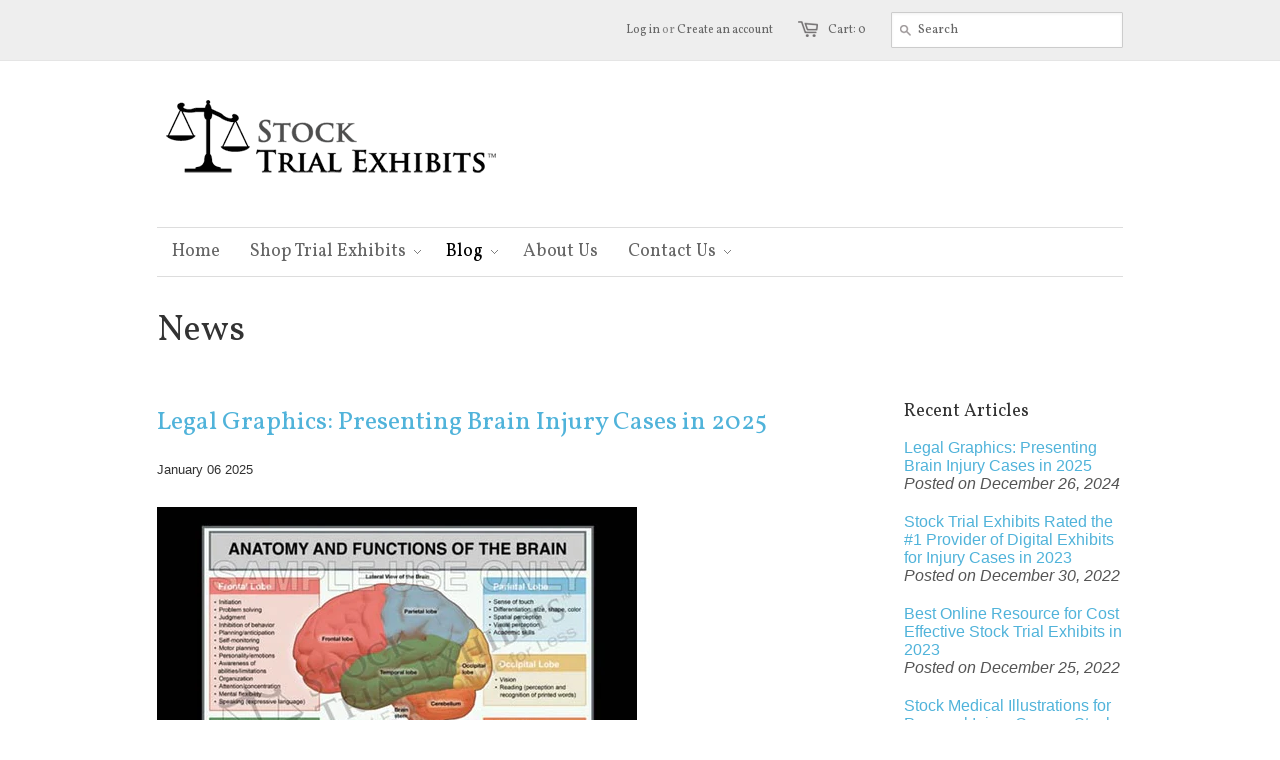

--- FILE ---
content_type: text/html; charset=utf-8
request_url: https://www.stocktrialexhibits.com/blogs/news/tagged/brain-injury-medical-illustrations
body_size: 32312
content:
<!doctype html>
<!--[if lt IE 7]><html class="no-js ie6 oldie" lang="en"><![endif]-->
<!--[if IE 7]><html class="no-js ie7 oldie" lang="en"><![endif]-->
<!--[if IE 8]><html class="no-js ie8 oldie" lang="en"><![endif]-->
<!--[if gt IE 8]><!--><html class="no-js" lang="en"><!--<![endif]-->
<head>

  <link rel="shortcut icon" href="//www.stocktrialexhibits.com/cdn/shop/t/4/assets/favicon.png?v=101497986792662211131381611442" type="image/png" />
  <meta charset="utf-8">
  <!--[if IE]><meta http-equiv='X-UA-Compatible' content='IE=edge,chrome=1'><![endif]-->

  <title>
    News &ndash; Stock Trial Exhibits
  </title>

  

  <meta name="viewport" content="width=device-width, initial-scale=1.0" />
  
  <link rel="canonical" href="https://www.stocktrialexhibits.com/blogs/news/tagged/brain-injury-medical-illustrations" /> 

  


  
    <meta property="og:image" content="//www.stocktrialexhibits.com/cdn/shop/t/4/assets/logo.png?v=94435975434413864641583549553" />
  


  <link href="//www.stocktrialexhibits.com/cdn/shop/t/4/assets/styles.css?v=90863313500766734981701118069" rel="stylesheet" type="text/css" media="all" />
  
  <link rel="stylesheet" type="text/css" href="//fonts.googleapis.com/css?family=Vollkorn:300,400,700">
  
  
  <link rel="stylesheet" type="text/css" href="//fonts.googleapis.com/css?family=Vollkorn:300,400,700">
  
  <script src="//www.stocktrialexhibits.com/cdn/shop/t/4/assets/html5shiv.js?v=107268875627107148941381611306" type="text/javascript"></script>

  <script>window.performance && window.performance.mark && window.performance.mark('shopify.content_for_header.start');</script><meta name="google-site-verification" content="VZPSbM_RmZakKXCafshiHkDhAijVqjpwoJv8YUXFzEo">
<meta id="shopify-digital-wallet" name="shopify-digital-wallet" content="/2786291/digital_wallets/dialog">
<meta name="shopify-checkout-api-token" content="508156e7e5c1fc68909bbf4edddaa0e0">
<meta id="in-context-paypal-metadata" data-shop-id="2786291" data-venmo-supported="false" data-environment="production" data-locale="en_US" data-paypal-v4="true" data-currency="USD">
<link rel="alternate" type="application/atom+xml" title="Feed" href="/blogs/news/tagged/brain-injury-medical-illustrations.atom" />
<script async="async" src="/checkouts/internal/preloads.js?locale=en-US"></script>
<link rel="preconnect" href="https://shop.app" crossorigin="anonymous">
<script async="async" src="https://shop.app/checkouts/internal/preloads.js?locale=en-US&shop_id=2786291" crossorigin="anonymous"></script>
<script id="apple-pay-shop-capabilities" type="application/json">{"shopId":2786291,"countryCode":"US","currencyCode":"USD","merchantCapabilities":["supports3DS"],"merchantId":"gid:\/\/shopify\/Shop\/2786291","merchantName":"Stock Trial Exhibits","requiredBillingContactFields":["postalAddress","email"],"requiredShippingContactFields":["postalAddress","email"],"shippingType":"shipping","supportedNetworks":["visa","masterCard","amex","discover","elo","jcb"],"total":{"type":"pending","label":"Stock Trial Exhibits","amount":"1.00"},"shopifyPaymentsEnabled":true,"supportsSubscriptions":true}</script>
<script id="shopify-features" type="application/json">{"accessToken":"508156e7e5c1fc68909bbf4edddaa0e0","betas":["rich-media-storefront-analytics"],"domain":"www.stocktrialexhibits.com","predictiveSearch":true,"shopId":2786291,"locale":"en"}</script>
<script>var Shopify = Shopify || {};
Shopify.shop = "stocktrialexhibits.myshopify.com";
Shopify.locale = "en";
Shopify.currency = {"active":"USD","rate":"1.0"};
Shopify.country = "US";
Shopify.theme = {"name":"Minimal","id":5042245,"schema_name":null,"schema_version":null,"theme_store_id":380,"role":"main"};
Shopify.theme.handle = "null";
Shopify.theme.style = {"id":null,"handle":null};
Shopify.cdnHost = "www.stocktrialexhibits.com/cdn";
Shopify.routes = Shopify.routes || {};
Shopify.routes.root = "/";</script>
<script type="module">!function(o){(o.Shopify=o.Shopify||{}).modules=!0}(window);</script>
<script>!function(o){function n(){var o=[];function n(){o.push(Array.prototype.slice.apply(arguments))}return n.q=o,n}var t=o.Shopify=o.Shopify||{};t.loadFeatures=n(),t.autoloadFeatures=n()}(window);</script>
<script>
  window.ShopifyPay = window.ShopifyPay || {};
  window.ShopifyPay.apiHost = "shop.app\/pay";
  window.ShopifyPay.redirectState = null;
</script>
<script id="shop-js-analytics" type="application/json">{"pageType":"blog"}</script>
<script defer="defer" async type="module" src="//www.stocktrialexhibits.com/cdn/shopifycloud/shop-js/modules/v2/client.init-shop-cart-sync_BN7fPSNr.en.esm.js"></script>
<script defer="defer" async type="module" src="//www.stocktrialexhibits.com/cdn/shopifycloud/shop-js/modules/v2/chunk.common_Cbph3Kss.esm.js"></script>
<script defer="defer" async type="module" src="//www.stocktrialexhibits.com/cdn/shopifycloud/shop-js/modules/v2/chunk.modal_DKumMAJ1.esm.js"></script>
<script type="module">
  await import("//www.stocktrialexhibits.com/cdn/shopifycloud/shop-js/modules/v2/client.init-shop-cart-sync_BN7fPSNr.en.esm.js");
await import("//www.stocktrialexhibits.com/cdn/shopifycloud/shop-js/modules/v2/chunk.common_Cbph3Kss.esm.js");
await import("//www.stocktrialexhibits.com/cdn/shopifycloud/shop-js/modules/v2/chunk.modal_DKumMAJ1.esm.js");

  window.Shopify.SignInWithShop?.initShopCartSync?.({"fedCMEnabled":true,"windoidEnabled":true});

</script>
<script>
  window.Shopify = window.Shopify || {};
  if (!window.Shopify.featureAssets) window.Shopify.featureAssets = {};
  window.Shopify.featureAssets['shop-js'] = {"shop-cart-sync":["modules/v2/client.shop-cart-sync_CJVUk8Jm.en.esm.js","modules/v2/chunk.common_Cbph3Kss.esm.js","modules/v2/chunk.modal_DKumMAJ1.esm.js"],"init-fed-cm":["modules/v2/client.init-fed-cm_7Fvt41F4.en.esm.js","modules/v2/chunk.common_Cbph3Kss.esm.js","modules/v2/chunk.modal_DKumMAJ1.esm.js"],"init-shop-email-lookup-coordinator":["modules/v2/client.init-shop-email-lookup-coordinator_Cc088_bR.en.esm.js","modules/v2/chunk.common_Cbph3Kss.esm.js","modules/v2/chunk.modal_DKumMAJ1.esm.js"],"init-windoid":["modules/v2/client.init-windoid_hPopwJRj.en.esm.js","modules/v2/chunk.common_Cbph3Kss.esm.js","modules/v2/chunk.modal_DKumMAJ1.esm.js"],"shop-button":["modules/v2/client.shop-button_B0jaPSNF.en.esm.js","modules/v2/chunk.common_Cbph3Kss.esm.js","modules/v2/chunk.modal_DKumMAJ1.esm.js"],"shop-cash-offers":["modules/v2/client.shop-cash-offers_DPIskqss.en.esm.js","modules/v2/chunk.common_Cbph3Kss.esm.js","modules/v2/chunk.modal_DKumMAJ1.esm.js"],"shop-toast-manager":["modules/v2/client.shop-toast-manager_CK7RT69O.en.esm.js","modules/v2/chunk.common_Cbph3Kss.esm.js","modules/v2/chunk.modal_DKumMAJ1.esm.js"],"init-shop-cart-sync":["modules/v2/client.init-shop-cart-sync_BN7fPSNr.en.esm.js","modules/v2/chunk.common_Cbph3Kss.esm.js","modules/v2/chunk.modal_DKumMAJ1.esm.js"],"init-customer-accounts-sign-up":["modules/v2/client.init-customer-accounts-sign-up_CfPf4CXf.en.esm.js","modules/v2/client.shop-login-button_DeIztwXF.en.esm.js","modules/v2/chunk.common_Cbph3Kss.esm.js","modules/v2/chunk.modal_DKumMAJ1.esm.js"],"pay-button":["modules/v2/client.pay-button_CgIwFSYN.en.esm.js","modules/v2/chunk.common_Cbph3Kss.esm.js","modules/v2/chunk.modal_DKumMAJ1.esm.js"],"init-customer-accounts":["modules/v2/client.init-customer-accounts_DQ3x16JI.en.esm.js","modules/v2/client.shop-login-button_DeIztwXF.en.esm.js","modules/v2/chunk.common_Cbph3Kss.esm.js","modules/v2/chunk.modal_DKumMAJ1.esm.js"],"avatar":["modules/v2/client.avatar_BTnouDA3.en.esm.js"],"init-shop-for-new-customer-accounts":["modules/v2/client.init-shop-for-new-customer-accounts_CsZy_esa.en.esm.js","modules/v2/client.shop-login-button_DeIztwXF.en.esm.js","modules/v2/chunk.common_Cbph3Kss.esm.js","modules/v2/chunk.modal_DKumMAJ1.esm.js"],"shop-follow-button":["modules/v2/client.shop-follow-button_BRMJjgGd.en.esm.js","modules/v2/chunk.common_Cbph3Kss.esm.js","modules/v2/chunk.modal_DKumMAJ1.esm.js"],"checkout-modal":["modules/v2/client.checkout-modal_B9Drz_yf.en.esm.js","modules/v2/chunk.common_Cbph3Kss.esm.js","modules/v2/chunk.modal_DKumMAJ1.esm.js"],"shop-login-button":["modules/v2/client.shop-login-button_DeIztwXF.en.esm.js","modules/v2/chunk.common_Cbph3Kss.esm.js","modules/v2/chunk.modal_DKumMAJ1.esm.js"],"lead-capture":["modules/v2/client.lead-capture_DXYzFM3R.en.esm.js","modules/v2/chunk.common_Cbph3Kss.esm.js","modules/v2/chunk.modal_DKumMAJ1.esm.js"],"shop-login":["modules/v2/client.shop-login_CA5pJqmO.en.esm.js","modules/v2/chunk.common_Cbph3Kss.esm.js","modules/v2/chunk.modal_DKumMAJ1.esm.js"],"payment-terms":["modules/v2/client.payment-terms_BxzfvcZJ.en.esm.js","modules/v2/chunk.common_Cbph3Kss.esm.js","modules/v2/chunk.modal_DKumMAJ1.esm.js"]};
</script>
<script>(function() {
  var isLoaded = false;
  function asyncLoad() {
    if (isLoaded) return;
    isLoaded = true;
    var urls = ["https:\/\/cdn.ywxi.net\/js\/1.js?shop=stocktrialexhibits.myshopify.com","https:\/\/cdn.ywxi.net\/js\/1.js?shop=stocktrialexhibits.myshopify.com","https:\/\/cdn.ywxi.net\/js\/1.js?shop=stocktrialexhibits.myshopify.com","https:\/\/scripttags.justuno.com\/shopify_justuno_2786291_32730.js?shop=stocktrialexhibits.myshopify.com","https:\/\/cks3.amplifiedcdn.com\/ckjs.production.min.js?unique_id=stocktrialexhibits.myshopify.com\u0026shop=stocktrialexhibits.myshopify.com","https:\/\/ccjs.amplifiedcdn.com\/ccjs.umd.js?unique_id=stocktrialexhibits.myshopify.com\u0026shop=stocktrialexhibits.myshopify.com","https:\/\/cdn.hextom.com\/js\/freeshippingbar.js?shop=stocktrialexhibits.myshopify.com"];
    for (var i = 0; i < urls.length; i++) {
      var s = document.createElement('script');
      s.type = 'text/javascript';
      s.async = true;
      s.src = urls[i];
      var x = document.getElementsByTagName('script')[0];
      x.parentNode.insertBefore(s, x);
    }
  };
  if(window.attachEvent) {
    window.attachEvent('onload', asyncLoad);
  } else {
    window.addEventListener('load', asyncLoad, false);
  }
})();</script>
<script id="__st">var __st={"a":2786291,"offset":-18000,"reqid":"9826ec0d-93f6-46d1-925d-b1bf97f390d6-1769893043","pageurl":"www.stocktrialexhibits.com\/blogs\/news\/tagged\/brain-injury-medical-illustrations","s":"blogs-3152611","u":"b728aa53e1db","p":"blog","rtyp":"blog","rid":3152611};</script>
<script>window.ShopifyPaypalV4VisibilityTracking = true;</script>
<script id="captcha-bootstrap">!function(){'use strict';const t='contact',e='account',n='new_comment',o=[[t,t],['blogs',n],['comments',n],[t,'customer']],c=[[e,'customer_login'],[e,'guest_login'],[e,'recover_customer_password'],[e,'create_customer']],r=t=>t.map((([t,e])=>`form[action*='/${t}']:not([data-nocaptcha='true']) input[name='form_type'][value='${e}']`)).join(','),a=t=>()=>t?[...document.querySelectorAll(t)].map((t=>t.form)):[];function s(){const t=[...o],e=r(t);return a(e)}const i='password',u='form_key',d=['recaptcha-v3-token','g-recaptcha-response','h-captcha-response',i],f=()=>{try{return window.sessionStorage}catch{return}},m='__shopify_v',_=t=>t.elements[u];function p(t,e,n=!1){try{const o=window.sessionStorage,c=JSON.parse(o.getItem(e)),{data:r}=function(t){const{data:e,action:n}=t;return t[m]||n?{data:e,action:n}:{data:t,action:n}}(c);for(const[e,n]of Object.entries(r))t.elements[e]&&(t.elements[e].value=n);n&&o.removeItem(e)}catch(o){console.error('form repopulation failed',{error:o})}}const l='form_type',E='cptcha';function T(t){t.dataset[E]=!0}const w=window,h=w.document,L='Shopify',v='ce_forms',y='captcha';let A=!1;((t,e)=>{const n=(g='f06e6c50-85a8-45c8-87d0-21a2b65856fe',I='https://cdn.shopify.com/shopifycloud/storefront-forms-hcaptcha/ce_storefront_forms_captcha_hcaptcha.v1.5.2.iife.js',D={infoText:'Protected by hCaptcha',privacyText:'Privacy',termsText:'Terms'},(t,e,n)=>{const o=w[L][v],c=o.bindForm;if(c)return c(t,g,e,D).then(n);var r;o.q.push([[t,g,e,D],n]),r=I,A||(h.body.append(Object.assign(h.createElement('script'),{id:'captcha-provider',async:!0,src:r})),A=!0)});var g,I,D;w[L]=w[L]||{},w[L][v]=w[L][v]||{},w[L][v].q=[],w[L][y]=w[L][y]||{},w[L][y].protect=function(t,e){n(t,void 0,e),T(t)},Object.freeze(w[L][y]),function(t,e,n,w,h,L){const[v,y,A,g]=function(t,e,n){const i=e?o:[],u=t?c:[],d=[...i,...u],f=r(d),m=r(i),_=r(d.filter((([t,e])=>n.includes(e))));return[a(f),a(m),a(_),s()]}(w,h,L),I=t=>{const e=t.target;return e instanceof HTMLFormElement?e:e&&e.form},D=t=>v().includes(t);t.addEventListener('submit',(t=>{const e=I(t);if(!e)return;const n=D(e)&&!e.dataset.hcaptchaBound&&!e.dataset.recaptchaBound,o=_(e),c=g().includes(e)&&(!o||!o.value);(n||c)&&t.preventDefault(),c&&!n&&(function(t){try{if(!f())return;!function(t){const e=f();if(!e)return;const n=_(t);if(!n)return;const o=n.value;o&&e.removeItem(o)}(t);const e=Array.from(Array(32),(()=>Math.random().toString(36)[2])).join('');!function(t,e){_(t)||t.append(Object.assign(document.createElement('input'),{type:'hidden',name:u})),t.elements[u].value=e}(t,e),function(t,e){const n=f();if(!n)return;const o=[...t.querySelectorAll(`input[type='${i}']`)].map((({name:t})=>t)),c=[...d,...o],r={};for(const[a,s]of new FormData(t).entries())c.includes(a)||(r[a]=s);n.setItem(e,JSON.stringify({[m]:1,action:t.action,data:r}))}(t,e)}catch(e){console.error('failed to persist form',e)}}(e),e.submit())}));const S=(t,e)=>{t&&!t.dataset[E]&&(n(t,e.some((e=>e===t))),T(t))};for(const o of['focusin','change'])t.addEventListener(o,(t=>{const e=I(t);D(e)&&S(e,y())}));const B=e.get('form_key'),M=e.get(l),P=B&&M;t.addEventListener('DOMContentLoaded',(()=>{const t=y();if(P)for(const e of t)e.elements[l].value===M&&p(e,B);[...new Set([...A(),...v().filter((t=>'true'===t.dataset.shopifyCaptcha))])].forEach((e=>S(e,t)))}))}(h,new URLSearchParams(w.location.search),n,t,e,['guest_login'])})(!0,!0)}();</script>
<script integrity="sha256-4kQ18oKyAcykRKYeNunJcIwy7WH5gtpwJnB7kiuLZ1E=" data-source-attribution="shopify.loadfeatures" defer="defer" src="//www.stocktrialexhibits.com/cdn/shopifycloud/storefront/assets/storefront/load_feature-a0a9edcb.js" crossorigin="anonymous"></script>
<script crossorigin="anonymous" defer="defer" src="//www.stocktrialexhibits.com/cdn/shopifycloud/storefront/assets/shopify_pay/storefront-65b4c6d7.js?v=20250812"></script>
<script data-source-attribution="shopify.dynamic_checkout.dynamic.init">var Shopify=Shopify||{};Shopify.PaymentButton=Shopify.PaymentButton||{isStorefrontPortableWallets:!0,init:function(){window.Shopify.PaymentButton.init=function(){};var t=document.createElement("script");t.src="https://www.stocktrialexhibits.com/cdn/shopifycloud/portable-wallets/latest/portable-wallets.en.js",t.type="module",document.head.appendChild(t)}};
</script>
<script data-source-attribution="shopify.dynamic_checkout.buyer_consent">
  function portableWalletsHideBuyerConsent(e){var t=document.getElementById("shopify-buyer-consent"),n=document.getElementById("shopify-subscription-policy-button");t&&n&&(t.classList.add("hidden"),t.setAttribute("aria-hidden","true"),n.removeEventListener("click",e))}function portableWalletsShowBuyerConsent(e){var t=document.getElementById("shopify-buyer-consent"),n=document.getElementById("shopify-subscription-policy-button");t&&n&&(t.classList.remove("hidden"),t.removeAttribute("aria-hidden"),n.addEventListener("click",e))}window.Shopify?.PaymentButton&&(window.Shopify.PaymentButton.hideBuyerConsent=portableWalletsHideBuyerConsent,window.Shopify.PaymentButton.showBuyerConsent=portableWalletsShowBuyerConsent);
</script>
<script data-source-attribution="shopify.dynamic_checkout.cart.bootstrap">document.addEventListener("DOMContentLoaded",(function(){function t(){return document.querySelector("shopify-accelerated-checkout-cart, shopify-accelerated-checkout")}if(t())Shopify.PaymentButton.init();else{new MutationObserver((function(e,n){t()&&(Shopify.PaymentButton.init(),n.disconnect())})).observe(document.body,{childList:!0,subtree:!0})}}));
</script>
<link id="shopify-accelerated-checkout-styles" rel="stylesheet" media="screen" href="https://www.stocktrialexhibits.com/cdn/shopifycloud/portable-wallets/latest/accelerated-checkout-backwards-compat.css" crossorigin="anonymous">
<style id="shopify-accelerated-checkout-cart">
        #shopify-buyer-consent {
  margin-top: 1em;
  display: inline-block;
  width: 100%;
}

#shopify-buyer-consent.hidden {
  display: none;
}

#shopify-subscription-policy-button {
  background: none;
  border: none;
  padding: 0;
  text-decoration: underline;
  font-size: inherit;
  cursor: pointer;
}

#shopify-subscription-policy-button::before {
  box-shadow: none;
}

      </style>

<script>window.performance && window.performance.mark && window.performance.mark('shopify.content_for_header.end');</script>
  
  <script type="text/javascript" src="//ajax.googleapis.com/ajax/libs/jquery/1.4.2/jquery.min.js"></script>
  
  <script src="//www.stocktrialexhibits.com/cdn/shopifycloud/storefront/assets/themes_support/option_selection-b017cd28.js" type="text/javascript"></script>
  <script src="//www.stocktrialexhibits.com/cdn/shopifycloud/storefront/assets/themes_support/api.jquery-7ab1a3a4.js" type="text/javascript"></script>

  
  



































































  <script type='text/javascript'>
window.__lo_site_id = 152912;

	(function() {
		var wa = document.createElement('script'); wa.type = 'text/javascript'; wa.async = true;
		wa.src = 'https://d10lpsik1i8c69.cloudfront.net/w.js';
		var s = document.getElementsByTagName('script')[0]; s.parentNode.insertBefore(wa, s);
	  })();
	</script>






<!-- BeginConsistentCartAddon -->  <script>    Shopify.customer_logged_in = false ;  Shopify.customer_email = "" ;  Shopify.log_uuids = true;    </script>  <!-- EndConsistentCartAddon -->
<link href="https://monorail-edge.shopifysvc.com" rel="dns-prefetch">
<script>(function(){if ("sendBeacon" in navigator && "performance" in window) {try {var session_token_from_headers = performance.getEntriesByType('navigation')[0].serverTiming.find(x => x.name == '_s').description;} catch {var session_token_from_headers = undefined;}var session_cookie_matches = document.cookie.match(/_shopify_s=([^;]*)/);var session_token_from_cookie = session_cookie_matches && session_cookie_matches.length === 2 ? session_cookie_matches[1] : "";var session_token = session_token_from_headers || session_token_from_cookie || "";function handle_abandonment_event(e) {var entries = performance.getEntries().filter(function(entry) {return /monorail-edge.shopifysvc.com/.test(entry.name);});if (!window.abandonment_tracked && entries.length === 0) {window.abandonment_tracked = true;var currentMs = Date.now();var navigation_start = performance.timing.navigationStart;var payload = {shop_id: 2786291,url: window.location.href,navigation_start,duration: currentMs - navigation_start,session_token,page_type: "blog"};window.navigator.sendBeacon("https://monorail-edge.shopifysvc.com/v1/produce", JSON.stringify({schema_id: "online_store_buyer_site_abandonment/1.1",payload: payload,metadata: {event_created_at_ms: currentMs,event_sent_at_ms: currentMs}}));}}window.addEventListener('pagehide', handle_abandonment_event);}}());</script>
<script id="web-pixels-manager-setup">(function e(e,d,r,n,o){if(void 0===o&&(o={}),!Boolean(null===(a=null===(i=window.Shopify)||void 0===i?void 0:i.analytics)||void 0===a?void 0:a.replayQueue)){var i,a;window.Shopify=window.Shopify||{};var t=window.Shopify;t.analytics=t.analytics||{};var s=t.analytics;s.replayQueue=[],s.publish=function(e,d,r){return s.replayQueue.push([e,d,r]),!0};try{self.performance.mark("wpm:start")}catch(e){}var l=function(){var e={modern:/Edge?\/(1{2}[4-9]|1[2-9]\d|[2-9]\d{2}|\d{4,})\.\d+(\.\d+|)|Firefox\/(1{2}[4-9]|1[2-9]\d|[2-9]\d{2}|\d{4,})\.\d+(\.\d+|)|Chrom(ium|e)\/(9{2}|\d{3,})\.\d+(\.\d+|)|(Maci|X1{2}).+ Version\/(15\.\d+|(1[6-9]|[2-9]\d|\d{3,})\.\d+)([,.]\d+|)( \(\w+\)|)( Mobile\/\w+|) Safari\/|Chrome.+OPR\/(9{2}|\d{3,})\.\d+\.\d+|(CPU[ +]OS|iPhone[ +]OS|CPU[ +]iPhone|CPU IPhone OS|CPU iPad OS)[ +]+(15[._]\d+|(1[6-9]|[2-9]\d|\d{3,})[._]\d+)([._]\d+|)|Android:?[ /-](13[3-9]|1[4-9]\d|[2-9]\d{2}|\d{4,})(\.\d+|)(\.\d+|)|Android.+Firefox\/(13[5-9]|1[4-9]\d|[2-9]\d{2}|\d{4,})\.\d+(\.\d+|)|Android.+Chrom(ium|e)\/(13[3-9]|1[4-9]\d|[2-9]\d{2}|\d{4,})\.\d+(\.\d+|)|SamsungBrowser\/([2-9]\d|\d{3,})\.\d+/,legacy:/Edge?\/(1[6-9]|[2-9]\d|\d{3,})\.\d+(\.\d+|)|Firefox\/(5[4-9]|[6-9]\d|\d{3,})\.\d+(\.\d+|)|Chrom(ium|e)\/(5[1-9]|[6-9]\d|\d{3,})\.\d+(\.\d+|)([\d.]+$|.*Safari\/(?![\d.]+ Edge\/[\d.]+$))|(Maci|X1{2}).+ Version\/(10\.\d+|(1[1-9]|[2-9]\d|\d{3,})\.\d+)([,.]\d+|)( \(\w+\)|)( Mobile\/\w+|) Safari\/|Chrome.+OPR\/(3[89]|[4-9]\d|\d{3,})\.\d+\.\d+|(CPU[ +]OS|iPhone[ +]OS|CPU[ +]iPhone|CPU IPhone OS|CPU iPad OS)[ +]+(10[._]\d+|(1[1-9]|[2-9]\d|\d{3,})[._]\d+)([._]\d+|)|Android:?[ /-](13[3-9]|1[4-9]\d|[2-9]\d{2}|\d{4,})(\.\d+|)(\.\d+|)|Mobile Safari.+OPR\/([89]\d|\d{3,})\.\d+\.\d+|Android.+Firefox\/(13[5-9]|1[4-9]\d|[2-9]\d{2}|\d{4,})\.\d+(\.\d+|)|Android.+Chrom(ium|e)\/(13[3-9]|1[4-9]\d|[2-9]\d{2}|\d{4,})\.\d+(\.\d+|)|Android.+(UC? ?Browser|UCWEB|U3)[ /]?(15\.([5-9]|\d{2,})|(1[6-9]|[2-9]\d|\d{3,})\.\d+)\.\d+|SamsungBrowser\/(5\.\d+|([6-9]|\d{2,})\.\d+)|Android.+MQ{2}Browser\/(14(\.(9|\d{2,})|)|(1[5-9]|[2-9]\d|\d{3,})(\.\d+|))(\.\d+|)|K[Aa][Ii]OS\/(3\.\d+|([4-9]|\d{2,})\.\d+)(\.\d+|)/},d=e.modern,r=e.legacy,n=navigator.userAgent;return n.match(d)?"modern":n.match(r)?"legacy":"unknown"}(),u="modern"===l?"modern":"legacy",c=(null!=n?n:{modern:"",legacy:""})[u],f=function(e){return[e.baseUrl,"/wpm","/b",e.hashVersion,"modern"===e.buildTarget?"m":"l",".js"].join("")}({baseUrl:d,hashVersion:r,buildTarget:u}),m=function(e){var d=e.version,r=e.bundleTarget,n=e.surface,o=e.pageUrl,i=e.monorailEndpoint;return{emit:function(e){var a=e.status,t=e.errorMsg,s=(new Date).getTime(),l=JSON.stringify({metadata:{event_sent_at_ms:s},events:[{schema_id:"web_pixels_manager_load/3.1",payload:{version:d,bundle_target:r,page_url:o,status:a,surface:n,error_msg:t},metadata:{event_created_at_ms:s}}]});if(!i)return console&&console.warn&&console.warn("[Web Pixels Manager] No Monorail endpoint provided, skipping logging."),!1;try{return self.navigator.sendBeacon.bind(self.navigator)(i,l)}catch(e){}var u=new XMLHttpRequest;try{return u.open("POST",i,!0),u.setRequestHeader("Content-Type","text/plain"),u.send(l),!0}catch(e){return console&&console.warn&&console.warn("[Web Pixels Manager] Got an unhandled error while logging to Monorail."),!1}}}}({version:r,bundleTarget:l,surface:e.surface,pageUrl:self.location.href,monorailEndpoint:e.monorailEndpoint});try{o.browserTarget=l,function(e){var d=e.src,r=e.async,n=void 0===r||r,o=e.onload,i=e.onerror,a=e.sri,t=e.scriptDataAttributes,s=void 0===t?{}:t,l=document.createElement("script"),u=document.querySelector("head"),c=document.querySelector("body");if(l.async=n,l.src=d,a&&(l.integrity=a,l.crossOrigin="anonymous"),s)for(var f in s)if(Object.prototype.hasOwnProperty.call(s,f))try{l.dataset[f]=s[f]}catch(e){}if(o&&l.addEventListener("load",o),i&&l.addEventListener("error",i),u)u.appendChild(l);else{if(!c)throw new Error("Did not find a head or body element to append the script");c.appendChild(l)}}({src:f,async:!0,onload:function(){if(!function(){var e,d;return Boolean(null===(d=null===(e=window.Shopify)||void 0===e?void 0:e.analytics)||void 0===d?void 0:d.initialized)}()){var d=window.webPixelsManager.init(e)||void 0;if(d){var r=window.Shopify.analytics;r.replayQueue.forEach((function(e){var r=e[0],n=e[1],o=e[2];d.publishCustomEvent(r,n,o)})),r.replayQueue=[],r.publish=d.publishCustomEvent,r.visitor=d.visitor,r.initialized=!0}}},onerror:function(){return m.emit({status:"failed",errorMsg:"".concat(f," has failed to load")})},sri:function(e){var d=/^sha384-[A-Za-z0-9+/=]+$/;return"string"==typeof e&&d.test(e)}(c)?c:"",scriptDataAttributes:o}),m.emit({status:"loading"})}catch(e){m.emit({status:"failed",errorMsg:(null==e?void 0:e.message)||"Unknown error"})}}})({shopId: 2786291,storefrontBaseUrl: "https://www.stocktrialexhibits.com",extensionsBaseUrl: "https://extensions.shopifycdn.com/cdn/shopifycloud/web-pixels-manager",monorailEndpoint: "https://monorail-edge.shopifysvc.com/unstable/produce_batch",surface: "storefront-renderer",enabledBetaFlags: ["2dca8a86"],webPixelsConfigList: [{"id":"490635477","configuration":"{\"config\":\"{\\\"pixel_id\\\":\\\"G-YBCN2KCECM\\\",\\\"google_tag_ids\\\":[\\\"G-YBCN2KCECM\\\",\\\"GT-TWD2GRC9\\\"],\\\"target_country\\\":\\\"US\\\",\\\"gtag_events\\\":[{\\\"type\\\":\\\"search\\\",\\\"action_label\\\":\\\"G-YBCN2KCECM\\\"},{\\\"type\\\":\\\"begin_checkout\\\",\\\"action_label\\\":\\\"G-YBCN2KCECM\\\"},{\\\"type\\\":\\\"view_item\\\",\\\"action_label\\\":[\\\"G-YBCN2KCECM\\\",\\\"MC-648EXMCG0J\\\"]},{\\\"type\\\":\\\"purchase\\\",\\\"action_label\\\":[\\\"G-YBCN2KCECM\\\",\\\"MC-648EXMCG0J\\\"]},{\\\"type\\\":\\\"page_view\\\",\\\"action_label\\\":[\\\"G-YBCN2KCECM\\\",\\\"MC-648EXMCG0J\\\"]},{\\\"type\\\":\\\"add_payment_info\\\",\\\"action_label\\\":\\\"G-YBCN2KCECM\\\"},{\\\"type\\\":\\\"add_to_cart\\\",\\\"action_label\\\":\\\"G-YBCN2KCECM\\\"}],\\\"enable_monitoring_mode\\\":false}\"}","eventPayloadVersion":"v1","runtimeContext":"OPEN","scriptVersion":"b2a88bafab3e21179ed38636efcd8a93","type":"APP","apiClientId":1780363,"privacyPurposes":[],"dataSharingAdjustments":{"protectedCustomerApprovalScopes":["read_customer_address","read_customer_email","read_customer_name","read_customer_personal_data","read_customer_phone"]}},{"id":"115736789","configuration":"{\"pixel_id\":\"1828748920552156\",\"pixel_type\":\"facebook_pixel\",\"metaapp_system_user_token\":\"-\"}","eventPayloadVersion":"v1","runtimeContext":"OPEN","scriptVersion":"ca16bc87fe92b6042fbaa3acc2fbdaa6","type":"APP","apiClientId":2329312,"privacyPurposes":["ANALYTICS","MARKETING","SALE_OF_DATA"],"dataSharingAdjustments":{"protectedCustomerApprovalScopes":["read_customer_address","read_customer_email","read_customer_name","read_customer_personal_data","read_customer_phone"]}},{"id":"106627285","configuration":"{\"tagID\":\"2614493958996\"}","eventPayloadVersion":"v1","runtimeContext":"STRICT","scriptVersion":"18031546ee651571ed29edbe71a3550b","type":"APP","apiClientId":3009811,"privacyPurposes":["ANALYTICS","MARKETING","SALE_OF_DATA"],"dataSharingAdjustments":{"protectedCustomerApprovalScopes":["read_customer_address","read_customer_email","read_customer_name","read_customer_personal_data","read_customer_phone"]}},{"id":"shopify-app-pixel","configuration":"{}","eventPayloadVersion":"v1","runtimeContext":"STRICT","scriptVersion":"0450","apiClientId":"shopify-pixel","type":"APP","privacyPurposes":["ANALYTICS","MARKETING"]},{"id":"shopify-custom-pixel","eventPayloadVersion":"v1","runtimeContext":"LAX","scriptVersion":"0450","apiClientId":"shopify-pixel","type":"CUSTOM","privacyPurposes":["ANALYTICS","MARKETING"]}],isMerchantRequest: false,initData: {"shop":{"name":"Stock Trial Exhibits","paymentSettings":{"currencyCode":"USD"},"myshopifyDomain":"stocktrialexhibits.myshopify.com","countryCode":"US","storefrontUrl":"https:\/\/www.stocktrialexhibits.com"},"customer":null,"cart":null,"checkout":null,"productVariants":[],"purchasingCompany":null},},"https://www.stocktrialexhibits.com/cdn","1d2a099fw23dfb22ep557258f5m7a2edbae",{"modern":"","legacy":""},{"shopId":"2786291","storefrontBaseUrl":"https:\/\/www.stocktrialexhibits.com","extensionBaseUrl":"https:\/\/extensions.shopifycdn.com\/cdn\/shopifycloud\/web-pixels-manager","surface":"storefront-renderer","enabledBetaFlags":"[\"2dca8a86\"]","isMerchantRequest":"false","hashVersion":"1d2a099fw23dfb22ep557258f5m7a2edbae","publish":"custom","events":"[[\"page_viewed\",{}]]"});</script><script>
  window.ShopifyAnalytics = window.ShopifyAnalytics || {};
  window.ShopifyAnalytics.meta = window.ShopifyAnalytics.meta || {};
  window.ShopifyAnalytics.meta.currency = 'USD';
  var meta = {"page":{"pageType":"blog","resourceType":"blog","resourceId":3152611,"requestId":"9826ec0d-93f6-46d1-925d-b1bf97f390d6-1769893043"}};
  for (var attr in meta) {
    window.ShopifyAnalytics.meta[attr] = meta[attr];
  }
</script>
<script class="analytics">
  (function () {
    var customDocumentWrite = function(content) {
      var jquery = null;

      if (window.jQuery) {
        jquery = window.jQuery;
      } else if (window.Checkout && window.Checkout.$) {
        jquery = window.Checkout.$;
      }

      if (jquery) {
        jquery('body').append(content);
      }
    };

    var hasLoggedConversion = function(token) {
      if (token) {
        return document.cookie.indexOf('loggedConversion=' + token) !== -1;
      }
      return false;
    }

    var setCookieIfConversion = function(token) {
      if (token) {
        var twoMonthsFromNow = new Date(Date.now());
        twoMonthsFromNow.setMonth(twoMonthsFromNow.getMonth() + 2);

        document.cookie = 'loggedConversion=' + token + '; expires=' + twoMonthsFromNow;
      }
    }

    var trekkie = window.ShopifyAnalytics.lib = window.trekkie = window.trekkie || [];
    if (trekkie.integrations) {
      return;
    }
    trekkie.methods = [
      'identify',
      'page',
      'ready',
      'track',
      'trackForm',
      'trackLink'
    ];
    trekkie.factory = function(method) {
      return function() {
        var args = Array.prototype.slice.call(arguments);
        args.unshift(method);
        trekkie.push(args);
        return trekkie;
      };
    };
    for (var i = 0; i < trekkie.methods.length; i++) {
      var key = trekkie.methods[i];
      trekkie[key] = trekkie.factory(key);
    }
    trekkie.load = function(config) {
      trekkie.config = config || {};
      trekkie.config.initialDocumentCookie = document.cookie;
      var first = document.getElementsByTagName('script')[0];
      var script = document.createElement('script');
      script.type = 'text/javascript';
      script.onerror = function(e) {
        var scriptFallback = document.createElement('script');
        scriptFallback.type = 'text/javascript';
        scriptFallback.onerror = function(error) {
                var Monorail = {
      produce: function produce(monorailDomain, schemaId, payload) {
        var currentMs = new Date().getTime();
        var event = {
          schema_id: schemaId,
          payload: payload,
          metadata: {
            event_created_at_ms: currentMs,
            event_sent_at_ms: currentMs
          }
        };
        return Monorail.sendRequest("https://" + monorailDomain + "/v1/produce", JSON.stringify(event));
      },
      sendRequest: function sendRequest(endpointUrl, payload) {
        // Try the sendBeacon API
        if (window && window.navigator && typeof window.navigator.sendBeacon === 'function' && typeof window.Blob === 'function' && !Monorail.isIos12()) {
          var blobData = new window.Blob([payload], {
            type: 'text/plain'
          });

          if (window.navigator.sendBeacon(endpointUrl, blobData)) {
            return true;
          } // sendBeacon was not successful

        } // XHR beacon

        var xhr = new XMLHttpRequest();

        try {
          xhr.open('POST', endpointUrl);
          xhr.setRequestHeader('Content-Type', 'text/plain');
          xhr.send(payload);
        } catch (e) {
          console.log(e);
        }

        return false;
      },
      isIos12: function isIos12() {
        return window.navigator.userAgent.lastIndexOf('iPhone; CPU iPhone OS 12_') !== -1 || window.navigator.userAgent.lastIndexOf('iPad; CPU OS 12_') !== -1;
      }
    };
    Monorail.produce('monorail-edge.shopifysvc.com',
      'trekkie_storefront_load_errors/1.1',
      {shop_id: 2786291,
      theme_id: 5042245,
      app_name: "storefront",
      context_url: window.location.href,
      source_url: "//www.stocktrialexhibits.com/cdn/s/trekkie.storefront.c59ea00e0474b293ae6629561379568a2d7c4bba.min.js"});

        };
        scriptFallback.async = true;
        scriptFallback.src = '//www.stocktrialexhibits.com/cdn/s/trekkie.storefront.c59ea00e0474b293ae6629561379568a2d7c4bba.min.js';
        first.parentNode.insertBefore(scriptFallback, first);
      };
      script.async = true;
      script.src = '//www.stocktrialexhibits.com/cdn/s/trekkie.storefront.c59ea00e0474b293ae6629561379568a2d7c4bba.min.js';
      first.parentNode.insertBefore(script, first);
    };
    trekkie.load(
      {"Trekkie":{"appName":"storefront","development":false,"defaultAttributes":{"shopId":2786291,"isMerchantRequest":null,"themeId":5042245,"themeCityHash":"14573650891106613900","contentLanguage":"en","currency":"USD","eventMetadataId":"2888f573-fb30-4afc-822a-955c60f54cd9"},"isServerSideCookieWritingEnabled":true,"monorailRegion":"shop_domain","enabledBetaFlags":["65f19447","b5387b81"]},"Session Attribution":{},"S2S":{"facebookCapiEnabled":true,"source":"trekkie-storefront-renderer","apiClientId":580111}}
    );

    var loaded = false;
    trekkie.ready(function() {
      if (loaded) return;
      loaded = true;

      window.ShopifyAnalytics.lib = window.trekkie;

      var originalDocumentWrite = document.write;
      document.write = customDocumentWrite;
      try { window.ShopifyAnalytics.merchantGoogleAnalytics.call(this); } catch(error) {};
      document.write = originalDocumentWrite;

      window.ShopifyAnalytics.lib.page(null,{"pageType":"blog","resourceType":"blog","resourceId":3152611,"requestId":"9826ec0d-93f6-46d1-925d-b1bf97f390d6-1769893043","shopifyEmitted":true});

      var match = window.location.pathname.match(/checkouts\/(.+)\/(thank_you|post_purchase)/)
      var token = match? match[1]: undefined;
      if (!hasLoggedConversion(token)) {
        setCookieIfConversion(token);
        
      }
    });


        var eventsListenerScript = document.createElement('script');
        eventsListenerScript.async = true;
        eventsListenerScript.src = "//www.stocktrialexhibits.com/cdn/shopifycloud/storefront/assets/shop_events_listener-3da45d37.js";
        document.getElementsByTagName('head')[0].appendChild(eventsListenerScript);

})();</script>
  <script>
  if (!window.ga || (window.ga && typeof window.ga !== 'function')) {
    window.ga = function ga() {
      (window.ga.q = window.ga.q || []).push(arguments);
      if (window.Shopify && window.Shopify.analytics && typeof window.Shopify.analytics.publish === 'function') {
        window.Shopify.analytics.publish("ga_stub_called", {}, {sendTo: "google_osp_migration"});
      }
      console.error("Shopify's Google Analytics stub called with:", Array.from(arguments), "\nSee https://help.shopify.com/manual/promoting-marketing/pixels/pixel-migration#google for more information.");
    };
    if (window.Shopify && window.Shopify.analytics && typeof window.Shopify.analytics.publish === 'function') {
      window.Shopify.analytics.publish("ga_stub_initialized", {}, {sendTo: "google_osp_migration"});
    }
  }
</script>
<script
  defer
  src="https://www.stocktrialexhibits.com/cdn/shopifycloud/perf-kit/shopify-perf-kit-3.1.0.min.js"
  data-application="storefront-renderer"
  data-shop-id="2786291"
  data-render-region="gcp-us-central1"
  data-page-type="blog"
  data-theme-instance-id="5042245"
  data-theme-name=""
  data-theme-version=""
  data-monorail-region="shop_domain"
  data-resource-timing-sampling-rate="10"
  data-shs="true"
  data-shs-beacon="true"
  data-shs-export-with-fetch="true"
  data-shs-logs-sample-rate="1"
  data-shs-beacon-endpoint="https://www.stocktrialexhibits.com/api/collect"
></script>
</head>

<body>

  <!-- Begin toolbar -->
  <div class="toolbar-wrapper">
    <div class="toolbar clearfix">
      <div class="span12 clearfix">
        <ul class="unstyled">
          <li class="search-field">
            <form class="search" action="/search">
              <input type="image" src="//www.stocktrialexhibits.com/cdn/shop/t/4/assets/icon-search.png?v=147282780354405803171381611307" alt="Go" id="go">
              <input type="text" name="q"
 class="search_box" placeholder="Search" value="" />
            </form>
          </li>
          
          <li><span class="icon-cart"></span><a href="/cart" class="cart" title="Shopping Cart">Cart: 0</a></li>
          
  
    <li>
      <a href="/account/login" id="customer_login_link">Log in</a>
      
      <span class="or">or</span>
      <a href="/account/register" id="customer_register_link">Create an account</a>
      
    </li>
  

          
        </ul>
      </div>
    </div>
  </div>
  <!-- End toolbar -->
  
  <!-- Begin wrapper -->
  <div id="transparency" class="wrapper">
    <div class="row">      
      <!-- Begin right navigation -->
      
      <!-- End right navigation -->
      
      <!-- Begin below navigation -->
      
      <div class="span12 clearfix">
        <div class="logo">
          
          <a href="/"><img src="//www.stocktrialexhibits.com/cdn/shop/t/4/assets/logo.png?v=94435975434413864641583549553" alt="Stock Trial Exhibits" /></a>
          
          
        </div> 
      </div> 
      
      <section id="nav" class="row">
        <div class="span12">
          <nav class="main">
            

<ul class="horizontal unstyled clearfix">

  
  
  <li>
    <a href="/" class=""><span>Home</span></a>
    
    
  </li>
  
  
  
  <li class="dropdown"><a href="/collections/all" class=""><span>Shop Trial Exhibits</span></a>
    <ul class="dropdown">
      
      <li><a href="/collections/head-and-neck">Head and Neck</a></li>
      
      <li><a href="/collections/upper-body">Upper Body</a></li>
      
      <li><a href="/collections/lower-body">Lower Body</a></li>
      
    </ul>
  </li>
  
  
  
  <li class="dropdown">
    <a href="/blogs/news" class=" current"><span>Blog</span></a>
    
    
    <ul class="dropdown">
      
      <li><a href="/blogs/news/2026-firm-resolution-standardizing-your-demand-packages-for-faster-settlements">2026 Firm Resolution: Standardizing Your Demand Packages for Faster Settlements</a></li>
      
      <li><a href="/blogs/news/high-volume-success-in-2026-why-simple-cases-deserve-better-visuals">High-Volume Success in 2026: Why "Simple" Cases Deserve Better Visuals</a></li>
      
      <li><a href="/blogs/news/why-you-need-affordable-trial-exhibits-for-injury-cases">Why You Need Affordable Trial Exhibits for Injury Cases</a></li>
      
      <li><a href="/blogs/news/why-stocktrialexhibits-com-is-the-1-resource-in-2026-for-trial-lawyers">Why StockTrialExhibits.com is the #1 Resource in 2026 for Trial Lawyers</a></li>
      
      <li><a href="/blogs/news/cyber-monday-sale-one-week-only-save-25-off-digital-trial-exhibits">Cyber Monday Sale One Week Only.. SAVE 25% OFF Digital Trial Exhibits!</a></li>
      
      <li><a href="/blogs/news/knee-injury-exhibits-acl-tears-meniscus-tears-and-ligament-injuries-for-attorneys">Knee Injury Exhibits: ACL Tears, Meniscus Tears, and Ligament Injuries for Attorneys</a></li>
      
      <li><a href="/blogs/news/pain-management-in-spinal-injury-cases-how-cervical-and-lumbar-injection-exhibits-enhance-treatment-presentations">Pain Management in Spinal Injury Cases: How Cervical and Lumbar Injection Exhibits Enhance Treatment Presentations</a></li>
      
      <li><a href="/blogs/news/lumbar-spine-injury-exhibits-ideal-for-presenting-basic-lower-back-injuries">Lumbar Spine Injury Exhibits: Ideal for Presenting Basic Lower Back Injuries</a></li>
      
      <li><a href="/blogs/news/cervical-spine-injury-exhibits-quick-and-simple-visuals-for-effective-settlement-and-trial-presentations">Cervical Spine Injury Exhibits: Quick and Simple Visuals for Effective Settlement and Trial Presentations</a></li>
      
      <li><a href="/blogs/news/whiplash-injury-exhibits-a-powerful-tool-for-quick-settlements-and-effective-trial-presentations">Whiplash Injury Exhibits: A Powerful Tool for Quick Settlements and Effective Trial Presentations</a></li>
      
      <li><a href="/blogs/news/affordable-trial-exhibits-for-head-and-neck-injury-cases">Affordable Trial Exhibits for Head and Neck Injury Cases</a></li>
      
      <li><a href="/blogs/news/affordable-reusable-trial-exhibits-a-smart-investment-for-injury-lawyers">Affordable, Reusable Trial Exhibits: A Smart Investment for Injury Lawyers</a></li>
      
      <li><a href="/blogs/news/instant-digital-trial-exhibits-the-game-changer-for-settlement-and-mediation">Instant Digital Trial Exhibits: The Game Changer for Settlement and Mediation</a></li>
      
      <li><a href="/blogs/news/why-even-simple-injury-cases-deserve-affordable-trial-exhibits">Why Even Simple Injury Cases Deserve Affordable Trial Exhibits</a></li>
      
      <li><a href="/blogs/news/maximize-your-case-with-our-cost-effective-carpal-tunnel-trial-exhibits-now-available">Maximize Your Case with Our Cost-Effective Carpal Tunnel Trial Exhibits - Now Available</a></li>
      
      <li><a href="/blogs/news/enhance-your-courtroom-graphics-with-stock-trial-exhibits-cost-effective-solutions-for-personal-injury-attorneys">Enhance Your Courtroom Graphics with Stock Trial Exhibits: Cost-Effective Solutions for Personal Injury Attorneys</a></li>
      
      <li><a href="/blogs/news/cost-effective-demonstrative-evidence-for-personal-injury-attorneys-how-stock-trial-exhibits-can-save-time-and-money">Cost-Effective Demonstrative Evidence for Personal Injury Attorneys: How Stock Trial Exhibits Can Save Time and Money</a></li>
      
      <li><a href="/blogs/news/top-3-benefits-of-using-legal-graphics-in-personal-injury-cases">Top 3 Benefits of Using Legal Graphics in Personal Injury Cases</a></li>
      
      <li><a href="/blogs/news/digital-courtroom-graphics-stock-trial-exhibits-a-top-provider-for-2025">Digital Courtroom Graphics: Stock Trial Exhibits - A Top Provider for 2025</a></li>
      
      <li><a href="/blogs/news/legal-graphics-for-personal-injury-cases-instant-access-to-trimalleolar-fracture-trial-exhibits">Legal Graphics for Personal Injury Cases: Instant Access to Trimalleolar Fracture Trial Exhibits</a></li>
      
      <li><a href="/blogs/news/legal-graphics-presenting-brain-injury-cases-in-2025">Legal Graphics: Presenting Brain Injury Cases in 2025</a></li>
      
      <li><a href="/blogs/news/courtroom-graphics-in-2025-stocktrialexhibits-com-the-top-resource-for-attorneys">Courtroom Graphics in 2025: StockTrialExhibits.com - The Top Resource for Attorneys</a></li>
      
      <li><a href="/blogs/news/the-best-demonstrative-evidence-for-personal-injury-attorneys-in-2025">The Best Demonstrative Evidence for Personal Injury Attorneys in 2025</a></li>
      
      <li><a href="/blogs/news/legal-graphics-work-for-presenting-personal-injury-cases-acdf-anterior-cervical-discectomy-and-fusion">Legal Graphics Work for Presenting Personal Injury Cases: ACDF Anterior Cervical Discectomy and Fusion</a></li>
      
      <li><a href="/blogs/news/legal-graphics-to-enhance-your-trial-presentation-lateral-meniscus-tear-of-the-right-knee">Legal Graphics to Enhance Your Trial Presentation: Lateral Meniscus Tear of the Right Knee</a></li>
      
      <li><a href="/blogs/news/cost-effective-courtroom-graphics-for-digital-presentation-of-personal-injury-cases">Cost-Effective Courtroom Graphics for Digital Presentation of Personal Injury Cases</a></li>
      
      <li><a href="/blogs/news/new-lower-body-collection-of-stock-trial-exhibits-now-online-for-immediate-digital-download">New Lower Body Collection of Stock Trial Exhibits - Now Online for immediate digital download..</a></li>
      
      <li><a href="/blogs/news/medical-legal-visuals-free-case-review-by-our-medical-experts-for-trial-exhibits">Medical Legal Visuals - Free Case Review by our Medical Experts for Trial Exhibits...</a></li>
      
      <li><a href="/blogs/news/stock-medical-illustrations-for-attorneys-and-law-firms-www-stocktrialexhibits-com">Stock Medical Illustrations for Attorneys and Law Firms - www.stocktrialexhibits.com</a></li>
      
      <li><a href="/blogs/news/stock-trial-exhibits-rated-the-1-provider-of-digital-exhibits-for-injury-cases-in-2023">Stock Trial Exhibits Rated the #1 Provider of Digital Exhibits for Injury Cases in 2023</a></li>
      
      <li><a href="/blogs/news/best-online-resource-for-cost-effective-stock-trial-exhibits-in-2023">Best Online Resource for Cost Effective Stock Trial Exhibits in 2023</a></li>
      
      <li><a href="/blogs/news/stocktrialexhibits-com-1-online-provider-of-stock-medical-exhibits-for-trial-attorneys-in-2023">StockTrialExhibits.com - #1 Online Provider of Stock Medical Exhibits for Trial Attorneys in 2023</a></li>
      
      <li><a href="/blogs/news/whiplash-injury-of-the-cervical-spine-trial-exhibits-for-injury-cases">Whiplash Injury of the Cervical Spine - Trial Exhibits for Injury Cases</a></li>
      
      <li><a href="/blogs/news/stock-trial-exhibits-cost-effective-medical-illustrations-for-trial-attorneys">Stock Trial Exhibits - Cost Effective Medical Illustrations for Trial Attorneys</a></li>
      
      <li><a href="/blogs/news/stocktrialexhibits-com-rated-the-1-online-provider-of-trial-exhibits-for-attorneys-in-2022">StockTrialExhibits.com Rated the #1 Online Provider of Trial Exhibits for Attorneys in 2022</a></li>
      
      <li><a href="/blogs/news/compression-fractures-stock-medical-exhibits-for-demand-packages-and-mediation">Compression Fractures - Stock Medical Exhibits for Demand Packages and Mediation</a></li>
      
      <li><a href="/blogs/news/medial-malleolus-ankle-fracture-trial-exhibits-stocktrialexhibits-com">Medial Malleolus Ankle Fracture Trial Exhibits - StockTrialExhibits.com</a></li>
      
      <li><a href="/blogs/news/ankle-fracture-trial-exhibits-new-selection-of-trimalleolar-ankle-fracture-injury-trial-exhibits">NEW Ankle Fracture Trial Exhibits - Trimalleolar Ankle Fracture Injury Trial Exhibits</a></li>
      
      <li><a href="/blogs/news/anatomy-stock-images-from-stocktrialexhibits-com-the-1-online-provider-of-anatomy-images-for-attorneys-and-medical-professionals">Anatomy Stock Images from StockTrialExhibits.com - The #1 Online Provider of Anatomy Images for Attorneys and Medical Professionals</a></li>
      
      <li><a href="/blogs/news/stock-medical-illustrations-for-personal-injury-cases-stock-trial-exhibits">Stock Medical Illustrations for Personal Injury Cases - Stock Trial Exhibits</a></li>
      
      <li><a href="/blogs/news/now-save-20-off-digital-exhibits-for-personal-injury-cases">Now SAVE 20% OFF Digital Exhibits for Personal Injury Cases</a></li>
      
      <li><a href="/blogs/news/digital-exhibits-for-injury-cases-demand-packages-and-mediation">Digital Exhibits for Injury Cases - Demand Packages and Mediation</a></li>
      
      <li><a href="/blogs/news/effective-stock-exhibits-for-demand-packages-or-mediation">Effective Stock Exhibits for Demand Packages or Mediation</a></li>
      
      <li><a href="/blogs/news/best-online-stock-medical-illustration-provider-in-2021">Best Online Stock Medical Illustration Provider in 2021</a></li>
      
      <li><a href="/blogs/news/medical-legal-trial-exhibits-in-california-stock-trial-exhibits-are-cost-effective">Medical Legal Trial Exhibits in California - Stock Trial Exhibits are Cost Effective</a></li>
      
      <li><a href="/blogs/news/cost-effective-medical-legal-trial-exhibits-in-new-york-stocktrialexhibits-com">Cost Effective Medical Legal Trial Exhibits in New York-stocktrialexhibits.com</a></li>
      
      <li><a href="/blogs/news/medlegal-visuals-maximize-the-value-of-any-injury-case-with-custom-medical-legal-illustrations">MedLegal Visuals - Maximize the Value of any Injury Case with Custom Medical Legal Illustrations</a></li>
      
      <li><a href="/blogs/news/demonstrative-exhibits-for-tbi-cases-subdural-hematoma-brain-injuries">Demonstrative Exhibits for TBI Cases - Subdural Hematoma Brain Injuries</a></li>
      
      <li><a href="/blogs/news/brain-injury-exhibits-best-online-resource-stocktrialexhibits-com">Brain Injury Exhibits - Best Online Resource: stocktrialexhibits.com</a></li>
      
      <li><a href="/blogs/news/calcaneus-fracture-stock-trial-exhibits-and-medical-illustrations-for-settlement-and-mediations-of-injury-cases">Calcaneus Fracture Stock Trial Exhibits and Medical Illustrations – For Settlement and Mediations of Injury Cases</a></li>
      
    </ul>
    
  </li>
  
  
  
  <li>
    <a href="/pages/about-us" class=""><span>About Us</span></a>
    
    
  </li>
  
  
  
  <li class="dropdown"><a href="/pages/contact-us" class=""><span>Contact Us</span></a>
    <ul class="dropdown">
      
      <li><a href="/pages/faq-stock-trial-exhibits">FAQ</a></li>
      
    </ul>
  </li>
  
  
</ul>
          </nav> <!-- /.main -->
          <nav class="mobile clearfix">
            
<select name="main_navigation" id="main_navigation" class="fl">
  
    
    <option value="/">Home</option>
    
    
  
    
    <option value="/collections/all">Shop Trial Exhibits</option>
    
    
      
      <option value="/collections/head-and-neck">- Head and Neck</option>
      
    
      
      <option value="/collections/upper-body">- Upper Body</option>
      
    
      
      <option value="/collections/lower-body">- Lower Body</option>
      
    
  
    
    <option value="/blogs/news" selected="selected">Blog</option>
    
    
    
  
    
    <option value="/pages/about-us">About Us</option>
    
    
  
    
    <option value="/pages/contact-us">Contact Us</option>
    
    
      
      <option value="/pages/faq-stock-trial-exhibits">- FAQ</option>
      
    
  
  
  <option value="/cart">Your cart (0)</option>
</select>
          </nav> <!-- /.mobile --> 
        </div> 
      </section> 
      
      <!-- End below navigation -->
      
      <!-- Begin content-->
      <section id="content" class="clearfix">
          
          
<div id="blog">
  
  <div class="row title">
    <div class="span12">
      <h1>News</h1>
    </div> 
  </div> 
    
  <!-- Begin content -->
  <div class="row">
    <div class="span9 articles">
      
      <div class="article">
        <h1><a href="/blogs/news/legal-graphics-presenting-brain-injury-cases-in-2025">Legal Graphics: Presenting Brain Injury Cases in 2025</a> <span class="date" style="display: block;">January 06 2025</span></h1>
        <p><img alt="" src="https://cdn.shopify.com/s/files/1/0278/6291/files/Legal-Graphics-Anatomy-and-Functions-of-the-Brain-trial-exhibit_480x480.jpg?v=1735271201"></p>
<p><meta charset="utf-8"><span data-mce-fragment="1">When presenting complex medical evidence in court, the use of </span><b data-mce-fragment="1">courtroom graphics</b><span data-mce-fragment="1"> and </span><b data-mce-fragment="1">legal graphics</b><span data-mce-fragment="1"> can significantly impact how well the jury and judge understand the details of your next brain injury or other personal injury case. case. <meta charset="utf-8">At <b data-mce-fragment="1">StockTrialExhibits.com</b> and <b data-mce-fragment="1">MedLegalVisuals</b>, we provide top-quality <b data-mce-fragment="1">courtroom graphics</b> and <b data-mce-fragment="1">legal graphics</b> designed to help you present your case with precision and impact. Whether you’re using <b data-mce-fragment="1">pre-designed exhibits</b> or working with us to create <b data-mce-fragment="1">tailored visual representations</b>, we’ve got the tools to ensure your medical evidence is presented in the most compelling way possible.</span></p>
      </div>
      <hr class="divider" />
      
      <div class="article">
        <h1><a href="/blogs/news/stock-trial-exhibits-rated-the-1-provider-of-digital-exhibits-for-injury-cases-in-2023">Stock Trial Exhibits Rated the #1 Provider of Digital Exhibits for Injury Cases in 2023</a> <span class="date" style="display: block;">December 30 2022</span></h1>
        <meta charset="utf-8"><a href="https://www.stocktrialexhibits.com/pages/about-us" target="_blank" title="Stock Exhibits for Injury Cases" rel="noopener noreferrer"><strong>Stock Trial Exhibits</strong></a><span> is rated as the #1 online provider of </span><a href="https://www.stocktrialexhibits.com/collections/all" target="_blank" title="stock medical illustrations " rel="noopener noreferrer"><span style="color: #2b00ff;"><strong>stock medical exhibits</strong></span></a><span> in 2023 for trial attorneys in the United States and Canada. You can browse our growing selection of exhibits, and </span><span>q</span><span>uickly and </span><span>e</span><span>asily </span><span>purchase and d</span><span>ownload digital exhibits to your mobile device, tablet or laptop and be </span><span>prepared</span><span> for your next injury case!</span>
      </div>
      <hr class="divider" />
      
      <div class="article">
        <h1><a href="/blogs/news/best-online-resource-for-cost-effective-stock-trial-exhibits-in-2023">Best Online Resource for Cost Effective Stock Trial Exhibits in 2023</a> <span class="date" style="display: block;">December 29 2022</span></h1>
        <meta charset="utf-8"><span style="color: #0a6ff9;"><strong><a href="https://www.stocktrialexhibits.com/" target="_blank" title="Best online resource for stock trial exhibits in 2023" style="color: #0a6ff9;" rel="noopener noreferrer">StockTrialExhibits.com</a></strong></span><span> has been rated once again as the best online resource for cost effective stock trial exhibits by attorneys nationwide for 2023. Used by the top trial attorneys nationwide, Stocktrialexhibits.com is the #1 provider of online stock trial exhibits for all types of personal injury and medical malpractice cases.</span>
      </div>
      <hr class="divider" />
      
      <div class="article">
        <h1><a href="/blogs/news/stock-medical-illustrations-for-personal-injury-cases-stock-trial-exhibits">Stock Medical Illustrations for Personal Injury Cases - Stock Trial Exhibits</a> <span class="date" style="display: block;">June 24 2021</span></h1>
        <meta charset="utf-8"><span><span>Stock Trial Exhibits is ranked as the #1 online provider in 2021 of high quality, cost effective medical illustrations and trial exhibits for all types of personal injury and medical malpractice cases. </span></span><meta charset="utf-8"><span>Purchase digital exhibits quickly and easily, for immediate download to your mobile device, tablet or laptop to use in your demand package, mediation or trial presentation.</span>
      </div>
      <hr class="divider" />
      
      <div class="article">
        <h1><a href="/blogs/news/now-save-20-off-digital-exhibits-for-personal-injury-cases">Now SAVE 20% OFF Digital Exhibits for Personal Injury Cases</a> <span class="date" style="display: block;">March 26 2021</span></h1>
        <meta charset="utf-8"><meta charset="utf-8"><span>Go Digital and SAVE 20% OFF!  Clear, concise and medically accurate trial exhibits for all types of personal injury cases. Browse online, download exhibits instantly for your next digital presentation. For demand packages, mediation or trial presentation. Only from Stock Trial Exhibits: </span><a href="https://t.co/9oqGGWPHqU?amp=1"><span class="s1">https://stocktrialexhibits.com</span></a>
      </div>
      <hr class="divider" />
      
      <div class="article">
        <h1><a href="/blogs/news/effective-stock-exhibits-for-demand-packages-or-mediation">Effective Stock Exhibits for Demand Packages or Mediation</a> <span class="date" style="display: block;">March 22 2021</span></h1>
        <meta charset="utf-8">
<p class="p1">Now Order Effective Stock Exhibits for Demand Packages or Mediation and download instantly from<span> </span><a href="https://www.stocktrialexhibits.com/collections/all?page=4" target="_blank" title="Effective Stock Exhibits for Demand Packages or Mediation" rel="noopener noreferrer"><strong><span class="s1">www.stocktrialexhibits.com</span>.</strong><span> </span></a>Browse the growing collection of concise, medically accurate exhibits of anatomy, injuries, common surgical procedures, and more. </p>
<p class="p2"><strong>Stock Trial Exhibits is the #1 online provider</strong><span> </span>of stock medical exhibits for trial attorneys nationwide in the United States and Canada. Download digital exhibits quickly and easily from your mobile device, tablet or laptop and be ready to go! New exhibits are added every week! If you don't see what your looking for, submit a request for free - We will create it!</p>
      </div>
      <hr class="divider" />
      
      <div class="article">
        <h1><a href="/blogs/news/medlegal-visuals-maximize-the-value-of-any-injury-case-with-custom-medical-legal-illustrations">MedLegal Visuals - Maximize the Value of any Injury Case with Custom Medical Legal Illustrations</a> <span class="date" style="display: block;">November 16 2020</span></h1>
        <meta charset="utf-8"><a href="https://medical-legal-visuals.com/" target="_blank" title="MedLegal Visuals creates medical legal illustrations for injury cases" rel="noopener noreferrer"><span class="s1"><b>MedLegal<span> </span><span style="color: #ff0000;">Visuals<span> </span></span></b></span>has created trial exhibits</a><span> showing every type of injury and surgery imaginable which have resulted in multi-million dollar settlements and jury awards for clients nationwide. Getting started on effective medical legal visuals and trial exhibits for your next case. MedLegal Visuals provides a FREE Case Review, Proposal and Price Quote.</span>
      </div>
      <hr class="divider" />
      
      <div class="article">
        <h1><a href="/blogs/news/demonstrative-exhibits-for-tbi-cases-subdural-hematoma-brain-injuries">Demonstrative Exhibits for TBI Cases - Subdural Hematoma Brain Injuries</a> <span class="date" style="display: block;">November 09 2020</span></h1>
        <meta charset="utf-8"><span><span>If your client has suffered from a Subdural Hematoma, visually presenting that traumatic brain injury is imperative to maximizing damages for that case. Stock Trial Exhibits provides many cost effective options for presenting your client’s traumatic brain injury with effective stock exhibits. </span></span>All demonstrative exhibits for TBI cases can be purchased online easily and downloaded instantly. You can also order printed large format exhibits that are shipped out to you within 24 hours.
      </div>
      <hr class="divider" />
      
      <div class="article">
        <h1><a href="/blogs/news/brain-injury-exhibits-best-online-resource-stocktrialexhibits-com">Brain Injury Exhibits - Best Online Resource: stocktrialexhibits.com</a> <span class="date" style="display: block;">November 06 2020</span></h1>
        <meta charset="utf-8"><span><strong>Brain Injury Exhibits</strong> - Browse a large assortment of traumatic brain injury exhibits available for purchase and immediate download</span><span>.</span><span> </span><span>T</span><span>he </span><span>best</span><span> online collection of medical exhibits from subdural hematoma to normal brain anatomy. Stock Trial Exhibits are used in settlement negotiation, mediation, trial presentation by the nation’s top attorneys.</span>
      </div>
      <hr class="divider" />
      
      <div class="article">
        <h1><a href="/blogs/news/stock-medical-illustrations-used-as-effective-demonstrative-evidence">Stock Medical Illustrations used as Effective Demonstrative Evidence</a> <span class="date" style="display: block;">January 27 2020</span></h1>
        <meta charset="utf-8"><a href="https://www.stocktrialexhibits.com/" target="_blank" title="Stock Medical Illustrations for Trial" rel="noopener noreferrer">Stocktrialexhibits.com</a><span> provides newly updated and expanded collections of stock medical illustrations now available in 2020. Browse our large online catalog of stock medical illustrations showing everything from general anatomy or common injuries to surgical procedures and medical conditions only at </span><span style="color: #0000ff;"><a href="https://www.stocktrialexhibits.com/collections/stock-trial-exhibits" target="_blank" title="Stock Medical Illustrations" style="color: #0000ff;" rel="noopener noreferrer">stocktrialexhibits.com - The Best Resource for Cost Effective Medical Exhibits in 2020.</a></span>
      </div>
      <hr class="divider" />
      
      <div class="article">
        <h1><a href="/blogs/news/best-stock-medical-illustrations-in-2020-for-settlement-mediation-or-trial">Best Stock Medical Illustrations in 2020 for Settlement, Mediation or Trial</a> <span class="date" style="display: block;">January 17 2020</span></h1>
        <meta charset="utf-8"><span>The Best </span><span style="color: #0000ff;"><a href="https://www.stocktrialexhibits.com/" target="_blank" title="stock medical illustrations" style="color: #0000ff;" rel="noopener noreferrer">Stock Medical Illustrations online database in 2020 for Settlement, Mediation or Trial from stocktrialexhibits.com.</a> <span style="color: #000000;">High quality, reusable trial exhibits for all types of personal injury and medical malpractice cases. Clear, concise and medically accurate trial exhibits can be ordered quickly and easily online from stocktrialexhibits.com and downloaded instantly as a digital file or you can have color prints or trial-sized exhibits printed and shipped right to your office or home.</span></span>
      </div>
      <hr class="divider" />
      
      <div class="article">
        <h1><a href="/blogs/news/brain-anatomy-and-injury-stock-trial-exhibits-in-2020">Brain Anatomy and Injury Stock Trial Exhibits in 2020</a> <span class="date" style="display: block;">January 09 2020</span></h1>
        <meta charset="utf-8"><span>The best </span><span style="font-size: 11.5pt; font-family: 'Helvetica Neue'; color: blue;"><a href="https://www.stocktrialexhibits.com/products/brain-anatomy-and-functions-trial-exhibit" target="_blank" title="brain-anatomy-and-functions-trial-exhibit" rel="noopener noreferrer">Brain Injury Exhibits, Anatomy &amp; Functions of the Brain Exhibits.</a></span><span style="font-size: 11.5pt; font-family: 'Helvetica Neue'; color: black;"> Medical Legal illustrations that demonstrates how traumatic brain injuries can occur, how these injuries effect the normal anatomy and functions of the brain used by Personal injury attorneys nationwide. </span><span style="font-size: 11.5pt; font-family: 'Helvetica Neue'; color: black;">Download instantly for use in settlement, mediation or trial presentation.</span>
      </div>
      <hr class="divider" />
      
      <div class="article">
        <h1><a href="/blogs/news/brain-anatomy-and-functions-medical-illustrations-and-medical-legal-illustrations">Brain Anatomy and Functions Medical Illustrations and Medical Legal Illustrations..</a> <span class="date" style="display: block;">May 10 2019</span></h1>
        <meta charset="utf-8"><span style="color: #0000ff;"><a href="https://www.stocktrialexhibits.com/products/brain-anatomy-and-functions-trial-exhibit" target="_blank" title="brain-anatomy-and-functions-medical-illustration" style="color: #0000ff;" rel="noopener noreferrer">Brain Anatomy and Functions Medical Illustrations and Medical Legal Illustrations for personal injury cases from Stock Trial Exhibits.</a></span><span> </span><span>Cost Effective Medical Exhibits for New York</span><span>, New Jersey and Connecticut Trial Attorneys. </span><span>This trial exhibit shows the lateral view of the brain highlighting the lobes of the brain with descriptions listing brain</span><span> functions. Colorized boxes contain detailed descriptions of normal brain functions and color coordinate to the area of the brain where the lobe is located. This exhibit features the normal brain anatomy shown in the </span><span>lateral view with descriptive labels of the lobes and respective body functions. </span><strong> </strong>
      </div>
      <hr class="divider" />
      
    </div>
    
    <!-- Begin sidebar -->
    <div class="span3 sidebar">
  
  <h3>Recent Articles</h3>
  
  <div class="article">
    <p><a href="/blogs/news/legal-graphics-presenting-brain-injury-cases-in-2025">Legal Graphics: Presenting Brain Injury Cases in 2025</a> <em>Posted on December 26, 2024</em></p>
  </div>
  
  <div class="article">
    <p><a href="/blogs/news/stock-trial-exhibits-rated-the-1-provider-of-digital-exhibits-for-injury-cases-in-2023">Stock Trial Exhibits Rated the #1 Provider of Digital Exhibits for Injury Cases in 2023</a> <em>Posted on December 30, 2022</em></p>
  </div>
  
  <div class="article">
    <p><a href="/blogs/news/best-online-resource-for-cost-effective-stock-trial-exhibits-in-2023">Best Online Resource for Cost Effective Stock Trial Exhibits in 2023</a> <em>Posted on December 25, 2022</em></p>
  </div>
  
  <div class="article">
    <p><a href="/blogs/news/stock-medical-illustrations-for-personal-injury-cases-stock-trial-exhibits">Stock Medical Illustrations for Personal Injury Cases - Stock Trial Exhibits</a> <em>Posted on June 24, 2021</em></p>
  </div>
  
  <div class="article">
    <p><a href="/blogs/news/now-save-20-off-digital-exhibits-for-personal-injury-cases">Now SAVE 20% OFF Digital Exhibits for Personal Injury Cases</a> <em>Posted on March 19, 2021</em></p>
  </div>
  
  <div class="article">
    <p><a href="/blogs/news/effective-stock-exhibits-for-demand-packages-or-mediation">Effective Stock Exhibits for Demand Packages or Mediation</a> <em>Posted on March 18, 2021</em></p>
  </div>
  
  <div class="article">
    <p><a href="/blogs/news/medlegal-visuals-maximize-the-value-of-any-injury-case-with-custom-medical-legal-illustrations">MedLegal Visuals - Maximize the Value of any Injury Case with Custom Medical Legal Illustrations</a> <em>Posted on November 16, 2020</em></p>
  </div>
  
  <div class="article">
    <p><a href="/blogs/news/demonstrative-exhibits-for-tbi-cases-subdural-hematoma-brain-injuries">Demonstrative Exhibits for TBI Cases - Subdural Hematoma Brain Injuries</a> <em>Posted on November 07, 2020</em></p>
  </div>
  
  <div class="article">
    <p><a href="/blogs/news/brain-injury-exhibits-best-online-resource-stocktrialexhibits-com">Brain Injury Exhibits - Best Online Resource: stocktrialexhibits.com</a> <em>Posted on November 05, 2020</em></p>
  </div>
  
  <div class="article">
    <p><a href="/blogs/news/stock-medical-illustrations-used-as-effective-demonstrative-evidence">Stock Medical Illustrations used as Effective Demonstrative Evidence</a> <em>Posted on January 26, 2020</em></p>
  </div>
  
  
  
  <div class="clearfix">
    
    <h3>Tags</h3>
    <ul class="tags">
      <li><a href="https://www.stocktrialexhibits.com/blogs/news">All</a>
      
      
      <li><a href="/blogs/news/tagged/1-medical-legal-illustration" title="Show articles tagged #1 medical legal illustration">#1 medical legal illustration</a></li>
      
      
      
      <li><a href="/blogs/news/tagged/1-online-provider-of-courtroom-graphics" title="Show articles tagged #1 online provider of courtroom graphics">#1 online provider of courtroom graphics</a></li>
      
      
      
      <li><a href="/blogs/news/tagged/1-online-provider-of-stock-medical-exhibits" title="Show articles tagged #1 Online Provider of Stock Medical Exhibits">#1 Online Provider of Stock Medical Exhibits</a></li>
      
      
      
      <li><a href="/blogs/news/tagged/1-online-provider-of-stock-medical-illustrations" title="Show articles tagged #1 online provider of stock medical illustrations">#1 online provider of stock medical illustrations</a></li>
      
      
      
      <li><a href="/blogs/news/tagged/1-online-provider-of-stock-medical-illustrations-2021" title="Show articles tagged #1 Online Provider of Stock Medical Illustrations 2021">#1 Online Provider of Stock Medical Illustrations 2021</a></li>
      
      
      
      <li><a href="/blogs/news/tagged/1-online-provider-of-stock-trial-exhibits-2023" title="Show articles tagged #1 Online Provider of Stock Trial Exhibits 2023">#1 Online Provider of Stock Trial Exhibits 2023</a></li>
      
      
      
      <li><a href="/blogs/news/tagged/1-online-provider-of-stock-trial-exhibits-in-2026" title="Show articles tagged #1 online provider of Stock Trial Exhibits in 2026">#1 online provider of Stock Trial Exhibits in 2026</a></li>
      
      
      
      <li><a href="/blogs/news/tagged/1-online-provider-of-trial-exhibits-in-2022" title="Show articles tagged #1 Online Provider of Trial Exhibits in 2022">#1 Online Provider of Trial Exhibits in 2022</a></li>
      
      
      
      <li><a href="/blogs/news/tagged/1-online-trial-exhibit-provider-2025" title="Show articles tagged #1 Online Trial Exhibit Provider 2025">#1 Online Trial Exhibit Provider 2025</a></li>
      
      
      
      <li><a href="/blogs/news/tagged/1-online-trial-exhibit-resource-for-attorneys" title="Show articles tagged #1 Online Trial Exhibit Resource for Attorneys">#1 Online Trial Exhibit Resource for Attorneys</a></li>
      
      
      
      <li><a href="/blogs/news/tagged/1-provider-for-online-medical-exhibits-for-2020" title="Show articles tagged #1 Provider for online medical exhibits for 2020">#1 Provider for online medical exhibits for 2020</a></li>
      
      
      
      <li><a href="/blogs/news/tagged/1-provider-of-digital-exhibits-for-personal-injury-attorneys" title="Show articles tagged #1 Provider of Digital Exhibits for Personal Injury Attorneys">#1 Provider of Digital Exhibits for Personal Injury Attorneys</a></li>
      
      
      
      <li><a href="/blogs/news/tagged/1-provider-of-reusable-exhibits-in-2026" title="Show articles tagged #1 provider of Reusable Exhibits in 2026">#1 provider of Reusable Exhibits in 2026</a></li>
      
      
      
      <li><a href="/blogs/news/tagged/1-provider-of-stock-medical-exhibits-in-2026" title="Show articles tagged #1 Provider of Stock Medical Exhibits in 2026">#1 Provider of Stock Medical Exhibits in 2026</a></li>
      
      
      
      <li><a href="/blogs/news/tagged/1-provider-stock-trial-exhibits" title="Show articles tagged #1 Provider Stock Trial Exhibits">#1 Provider Stock Trial Exhibits</a></li>
      
      
      
      <li><a href="/blogs/news/tagged/1-resource-for-attorneys-in-2026" title="Show articles tagged #1 Resource for Attorneys in 2026">#1 Resource for Attorneys in 2026</a></li>
      
      
      
      <li><a href="/blogs/news/tagged/1-resource-for-medical-exhibits-in-2026" title="Show articles tagged #1 Resource for Medical Exhibits in 2026">#1 Resource for Medical Exhibits in 2026</a></li>
      
      
      
      <li><a href="/blogs/news/tagged/1-resource-for-trial-lawyers-in-2026" title="Show articles tagged #1 Resource for Trial Lawyers in 2026">#1 Resource for Trial Lawyers in 2026</a></li>
      
      
      
      <li><a href="/blogs/news/tagged/1-resource-in-2026-for-injury-lawyers" title="Show articles tagged #1 Resource in 2026 for Injury Lawyers">#1 Resource in 2026 for Injury Lawyers</a></li>
      
      
      
      <li><a href="/blogs/news/tagged/1-resource-in-2026-for-trial-lawyers" title="Show articles tagged #1 Resource in 2026 for Trial Lawyers">#1 Resource in 2026 for Trial Lawyers</a></li>
      
      
      
      <li><a href="/blogs/news/tagged/1-stock-trial-exhibits-company" title="Show articles tagged #1 Stock Trial Exhibits Company">#1 Stock Trial Exhibits Company</a></li>
      
      
      
      <li><a href="/blogs/news/tagged/1-trial-exhibits-company-online" title="Show articles tagged #1 Trial Exhibits Company Online">#1 Trial Exhibits Company Online</a></li>
      
      
      
      <li><a href="/blogs/news/tagged/cervical-disc-injuries-trial-exhibit" title="Show articles tagged * Cervical Disc Injuries Trial Exhibit">* Cervical Disc Injuries Trial Exhibit</a></li>
      
      
      
      <li><a href="/blogs/news/tagged/2019-best-trial-exhibits" title="Show articles tagged 2019 best trial exhibits">2019 best trial exhibits</a></li>
      
      
      
      <li><a href="/blogs/news/tagged/2020-best-medical-illustrations" title="Show articles tagged 2020 best medical illustrations">2020 best medical illustrations</a></li>
      
      
      
      <li><a href="/blogs/news/tagged/2020-best-medical-legal-exhibits-online" title="Show articles tagged 2020 best medical legal exhibits online">2020 best medical legal exhibits online</a></li>
      
      
      
      <li><a href="/blogs/news/tagged/2020-medical-illustrations-for-download" title="Show articles tagged 2020 medical illustrations for download">2020 medical illustrations for download</a></li>
      
      
      
      <li><a href="/blogs/news/tagged/2020-medical-legal-illustrations" title="Show articles tagged 2020 medical legal illustrations">2020 medical legal illustrations</a></li>
      
      
      
      <li><a href="/blogs/news/tagged/2020-trial-exhibits-online" title="Show articles tagged 2020 trial exhibits online">2020 trial exhibits online</a></li>
      
      
      
      <li><a href="/blogs/news/tagged/2021-best-legal-illustrations" title="Show articles tagged 2021 best legal illustrations">2021 best legal illustrations</a></li>
      
      
      
      <li><a href="/blogs/news/tagged/2021-best-medical-exhibit-provider-online" title="Show articles tagged 2021 Best Medical Exhibit Provider Online">2021 Best Medical Exhibit Provider Online</a></li>
      
      
      
      <li><a href="/blogs/news/tagged/2022-best-provider-of-online-trial-exhibits" title="Show articles tagged 2022 Best Provider of Online Trial Exhibits">2022 Best Provider of Online Trial Exhibits</a></li>
      
      
      
      <li><a href="/blogs/news/tagged/2022-best-stock-trial-exhibits" title="Show articles tagged 2022 Best Stock Trial Exhibits">2022 Best Stock Trial Exhibits</a></li>
      
      
      
      <li><a href="/blogs/news/tagged/2025-best-demonstrative-evidence" title="Show articles tagged 2025 Best Demonstrative Evidence">2025 Best Demonstrative Evidence</a></li>
      
      
      
      <li><a href="/blogs/news/tagged/2025-best-demonstrative-exhibits-provider" title="Show articles tagged 2025 best demonstrative exhibits provider">2025 best demonstrative exhibits provider</a></li>
      
      
      
      <li><a href="/blogs/news/tagged/2025-best-legal-graphics-provider" title="Show articles tagged 2025 best legal graphics provider">2025 best legal graphics provider</a></li>
      
      
      
      <li><a href="/blogs/news/tagged/2025-best-medical-demonstrative-evidence" title="Show articles tagged 2025 Best Medical Demonstrative Evidence">2025 Best Medical Demonstrative Evidence</a></li>
      
      
      
      <li><a href="/blogs/news/tagged/2025-best-medical-exhibits" title="Show articles tagged 2025 best medical exhibits">2025 best medical exhibits</a></li>
      
      
      
      <li><a href="/blogs/news/tagged/2025-courtroom-graphics" title="Show articles tagged 2025 courtroom graphics">2025 courtroom graphics</a></li>
      
      
      
      <li><a href="/blogs/news/tagged/2025-courtroom-graphics-online" title="Show articles tagged 2025 courtroom graphics online">2025 courtroom graphics online</a></li>
      
      
      
      <li><a href="/blogs/news/tagged/2025-courtroom-legal-graphics" title="Show articles tagged 2025 courtroom legal graphics">2025 courtroom legal graphics</a></li>
      
      
      
      <li><a href="/blogs/news/tagged/2026-firm-resolution-standardizing-your-demand-packages-for-faster-settlements" title="Show articles tagged 2026 Firm Resolution: Standardizing Your Demand Packages for Faster Settlements">2026 Firm Resolution: Standardizing Your Demand Packages for Faster Settlements</a></li>
      
      
      
      <li><a href="/blogs/news/tagged/3d-animation" title="Show articles tagged 3d animation">3d animation</a></li>
      
      
      
      <li><a href="/blogs/news/tagged/3d-ct-scan" title="Show articles tagged 3D CT Scan">3D CT Scan</a></li>
      
      
      
      <li><a href="/blogs/news/tagged/3d-ct-scans" title="Show articles tagged 3d CT Scans">3d CT Scans</a></li>
      
      
      
      <li><a href="/blogs/news/tagged/3d-volume-rendering" title="Show articles tagged 3D volume rendering">3D volume rendering</a></li>
      
      
      
      <li><a href="/blogs/news/tagged/aaj" title="Show articles tagged AAJ">AAJ</a></li>
      
      
      
      <li><a href="/blogs/news/tagged/acdf" title="Show articles tagged ACDF">ACDF</a></li>
      
      
      
      <li><a href="/blogs/news/tagged/acdf-exhibit" title="Show articles tagged ACDF exhibit">ACDF exhibit</a></li>
      
      
      
      <li><a href="/blogs/news/tagged/acdf-fusion" title="Show articles tagged ACDF fusion">ACDF fusion</a></li>
      
      
      
      <li><a href="/blogs/news/tagged/acdf-fusion-exhibit" title="Show articles tagged ACDF fusion exhibit">ACDF fusion exhibit</a></li>
      
      
      
      <li><a href="/blogs/news/tagged/acdf-legal-graphic" title="Show articles tagged ACDF legal graphic">ACDF legal graphic</a></li>
      
      
      
      <li><a href="/blogs/news/tagged/acdf-legal-graphic-work" title="Show articles tagged ACDF legal graphic work">ACDF legal graphic work</a></li>
      
      
      
      <li><a href="/blogs/news/tagged/acdf-medical-exhibit" title="Show articles tagged ACDF medical exhibit">ACDF medical exhibit</a></li>
      
      
      
      <li><a href="/blogs/news/tagged/acdf-stock-exhibit" title="Show articles tagged ACDF stock exhibit">ACDF stock exhibit</a></li>
      
      
      
      <li><a href="/blogs/news/tagged/acdf-trial-exhibit" title="Show articles tagged ACDF trial Exhibit">ACDF trial Exhibit</a></li>
      
      
      
      <li><a href="/blogs/news/tagged/achilles-tendon-tear" title="Show articles tagged Achilles Tendon Tear">Achilles Tendon Tear</a></li>
      
      
      
      <li><a href="/blogs/news/tagged/acl-tear-trial-exhibit" title="Show articles tagged ACL tear trial exhibit">ACL tear trial exhibit</a></li>
      
      
      
      <li><a href="/blogs/news/tagged/acl-tears" title="Show articles tagged ACL tears">ACL tears</a></li>
      
      
      
      <li><a href="/blogs/news/tagged/adding-color-to-diagnostic-images" title="Show articles tagged adding color to diagnostic images">adding color to diagnostic images</a></li>
      
      
      
      <li><a href="/blogs/news/tagged/affordable" title="Show articles tagged Affordable">Affordable</a></li>
      
      
      
      <li><a href="/blogs/news/tagged/affordable-courtroom-graphics" title="Show articles tagged affordable courtroom graphics">affordable courtroom graphics</a></li>
      
      
      
      <li><a href="/blogs/news/tagged/affordable-exhibits-for-injury-cases" title="Show articles tagged Affordable Exhibits for Injury Cases">Affordable Exhibits for Injury Cases</a></li>
      
      
      
      <li><a href="/blogs/news/tagged/affordable-exhibits-for-personal-injury-cases" title="Show articles tagged Affordable Exhibits for Personal Injury Cases">Affordable Exhibits for Personal Injury Cases</a></li>
      
      
      
      <li><a href="/blogs/news/tagged/affordable-exhibits-for-simple-injury-cases" title="Show articles tagged Affordable Exhibits for Simple Injury Cases">Affordable Exhibits for Simple Injury Cases</a></li>
      
      
      
      <li><a href="/blogs/news/tagged/affordable-medical-exhibits" title="Show articles tagged affordable medical exhibits">affordable medical exhibits</a></li>
      
      
      
      <li><a href="/blogs/news/tagged/affordable-medical-exhibits-for-personal-injury-cases" title="Show articles tagged Affordable Medical Exhibits for Personal Injury Cases">Affordable Medical Exhibits for Personal Injury Cases</a></li>
      
      
      
      <li><a href="/blogs/news/tagged/affordable-medical-exhibits-for-simple-injury-cases" title="Show articles tagged Affordable Medical Exhibits for Simple Injury Cases">Affordable Medical Exhibits for Simple Injury Cases</a></li>
      
      
      
      <li><a href="/blogs/news/tagged/affordable-medical-illustrations-for-injury-cases" title="Show articles tagged Affordable medical illustrations for injury cases">Affordable medical illustrations for injury cases</a></li>
      
      
      
      <li><a href="/blogs/news/tagged/affordable-stock-medical-exhibits-for-personal-injury-cases" title="Show articles tagged Affordable Stock Medical Exhibits for Personal Injury Cases">Affordable Stock Medical Exhibits for Personal Injury Cases</a></li>
      
      
      
      <li><a href="/blogs/news/tagged/affordable-trial-exhibits-for-head-and-neck-injury-cases" title="Show articles tagged Affordable Trial Exhibits for Head and Neck Injury Cases">Affordable Trial Exhibits for Head and Neck Injury Cases</a></li>
      
      
      
      <li><a href="/blogs/news/tagged/affordable-trial-exhibits-for-head-injury-cases" title="Show articles tagged Affordable Trial Exhibits for Head Injury Cases">Affordable Trial Exhibits for Head Injury Cases</a></li>
      
      
      
      <li><a href="/blogs/news/tagged/affordable-trial-exhibits-for-injury-cases" title="Show articles tagged Affordable Trial Exhibits for Injury Cases">Affordable Trial Exhibits for Injury Cases</a></li>
      
      
      
      <li><a href="/blogs/news/tagged/affordable-trial-exhibits-for-neck-injury-cases" title="Show articles tagged Affordable Trial Exhibits for Neck Injury Cases">Affordable Trial Exhibits for Neck Injury Cases</a></li>
      
      
      
      <li><a href="/blogs/news/tagged/affordable-trial-exhibits-for-personal-injury-cases" title="Show articles tagged Affordable Trial Exhibits for Personal Injury Cases">Affordable Trial Exhibits for Personal Injury Cases</a></li>
      
      
      
      <li><a href="/blogs/news/tagged/affordable-trial-exhibits-for-simple-injury-cases" title="Show articles tagged Affordable Trial Exhibits for Simple Injury Cases">Affordable Trial Exhibits for Simple Injury Cases</a></li>
      
      
      
      <li><a href="/blogs/news/tagged/affordable-trial-graphics" title="Show articles tagged affordable trial graphics">affordable trial graphics</a></li>
      
      
      
      <li><a href="/blogs/news/tagged/affordable-whiplash-injury-legal-exhibits" title="Show articles tagged Affordable Whiplash Injury Legal Exhibits">Affordable Whiplash Injury Legal Exhibits</a></li>
      
      
      
      <li><a href="/blogs/news/tagged/ami" title="Show articles tagged AMI">AMI</a></li>
      
      
      
      <li><a href="/blogs/news/tagged/anatomical-images" title="Show articles tagged anatomical images">anatomical images</a></li>
      
      
      
      <li><a href="/blogs/news/tagged/anatomical-models" title="Show articles tagged anatomical models">anatomical models</a></li>
      
      
      
      <li><a href="/blogs/news/tagged/anatomical-models-for-trial" title="Show articles tagged anatomical models for trial">anatomical models for trial</a></li>
      
      
      
      <li><a href="/blogs/news/tagged/anatomical-models-for-trial-presentation" title="Show articles tagged anatomical models for trial presentation">anatomical models for trial presentation</a></li>
      
      
      
      <li><a href="/blogs/news/tagged/anatomy-images" title="Show articles tagged anatomy images">anatomy images</a></li>
      
      
      
      <li><a href="/blogs/news/tagged/anatomy-images-for-attorneys" title="Show articles tagged anatomy images for attorneys">anatomy images for attorneys</a></li>
      
      
      
      <li><a href="/blogs/news/tagged/anatomy-images-for-injury-cases" title="Show articles tagged anatomy images for injury cases">anatomy images for injury cases</a></li>
      
      
      
      <li><a href="/blogs/news/tagged/anatomy-images-for-medical-centers" title="Show articles tagged anatomy images for medical centers">anatomy images for medical centers</a></li>
      
      
      
      <li><a href="/blogs/news/tagged/anatomy-images-for-medical-professionals" title="Show articles tagged anatomy images for medical professionals">anatomy images for medical professionals</a></li>
      
      
      
      <li><a href="/blogs/news/tagged/anatomy-images-for-trial" title="Show articles tagged anatomy images for trial">anatomy images for trial</a></li>
      
      
      
      <li><a href="/blogs/news/tagged/anatomy-of-the-brain" title="Show articles tagged Anatomy of the Brain">Anatomy of the Brain</a></li>
      
      
      
      <li><a href="/blogs/news/tagged/anatomy-of-tmj" title="Show articles tagged anatomy of TMJ">anatomy of TMJ</a></li>
      
      
      
      <li><a href="/blogs/news/tagged/anatomy-stock-images" title="Show articles tagged anatomy stock images">anatomy stock images</a></li>
      
      
      
      <li><a href="/blogs/news/tagged/and-injury-exhibits" title="Show articles tagged and injury exhibits">and injury exhibits</a></li>
      
      
      
      <li><a href="/blogs/news/tagged/and-ligament-injuries-for-attorneys" title="Show articles tagged and Ligament Injuries for Attorneys">and Ligament Injuries for Attorneys</a></li>
      
      
      
      <li><a href="/blogs/news/tagged/and-patella-fractures" title="Show articles tagged and patella fractures">and patella fractures</a></li>
      
      
      
      <li><a href="/blogs/news/tagged/animated-diagnostic-films" title="Show articles tagged Animated Diagnostic Films">Animated Diagnostic Films</a></li>
      
      
      
      <li><a href="/blogs/news/tagged/animation" title="Show articles tagged animation">animation</a></li>
      
      
      
      <li><a href="/blogs/news/tagged/animation-of-mri-films" title="Show articles tagged animation of MRI films">animation of MRI films</a></li>
      
      
      
      <li><a href="/blogs/news/tagged/ankle-anatomy-trial-exhibits" title="Show articles tagged ankle anatomy trial exhibits">ankle anatomy trial exhibits</a></li>
      
      
      
      <li><a href="/blogs/news/tagged/ankle-fracture" title="Show articles tagged ankle fracture">ankle fracture</a></li>
      
      
      
      <li><a href="/blogs/news/tagged/ankle-fracture-medial-malleolus" title="Show articles tagged ankle fracture - medial malleolus">ankle fracture - medial malleolus</a></li>
      
      
      
      <li><a href="/blogs/news/tagged/ankle-fracture-exhibits" title="Show articles tagged ankle fracture exhibits">ankle fracture exhibits</a></li>
      
      
      
      <li><a href="/blogs/news/tagged/ankle-fracture-medical-exhibit" title="Show articles tagged ankle fracture medical exhibit">ankle fracture medical exhibit</a></li>
      
      
      
      <li><a href="/blogs/news/tagged/ankle-fracture-medical-legal-trial-exhibits" title="Show articles tagged ankle fracture medical legal trial exhibits">ankle fracture medical legal trial exhibits</a></li>
      
      
      
      <li><a href="/blogs/news/tagged/ankle-fracture-trial-exhibits" title="Show articles tagged ankle fracture trial exhibits">ankle fracture trial exhibits</a></li>
      
      
      
      <li><a href="/blogs/news/tagged/ankle-fracture-trial-exhibits-medial-malleolus" title="Show articles tagged Ankle Fracture Trial Exhibits medial malleolus">Ankle Fracture Trial Exhibits medial malleolus</a></li>
      
      
      
      <li><a href="/blogs/news/tagged/ankle-fracture-trimalleolar" title="Show articles tagged ankle fracture trimalleolar">ankle fracture trimalleolar</a></li>
      
      
      
      <li><a href="/blogs/news/tagged/ankle-fractures" title="Show articles tagged ankle fractures">ankle fractures</a></li>
      
      
      
      <li><a href="/blogs/news/tagged/ankle-injury-medical-exhibits" title="Show articles tagged ankle injury medical exhibits">ankle injury medical exhibits</a></li>
      
      
      
      <li><a href="/blogs/news/tagged/anterior-cervical-discectomy" title="Show articles tagged Anterior Cervical Discectomy">Anterior Cervical Discectomy</a></li>
      
      
      
      <li><a href="/blogs/news/tagged/anterior-cervical-discectomy-and-fusion" title="Show articles tagged Anterior Cervical Discectomy and Fusion">Anterior Cervical Discectomy and Fusion</a></li>
      
      
      
      <li><a href="/blogs/news/tagged/anterior-cervical-discectomy-fusion" title="Show articles tagged Anterior Cervical Discectomy Fusion">Anterior Cervical Discectomy Fusion</a></li>
      
      
      
      <li><a href="/blogs/news/tagged/anterior-cervical-discectomy-with-fusion" title="Show articles tagged Anterior Cervical Discectomy with Fusion">Anterior Cervical Discectomy with Fusion</a></li>
      
      
      
      <li><a href="/blogs/news/tagged/anterior-cervical-fusion-exhibit" title="Show articles tagged Anterior Cervical Fusion exhibit">Anterior Cervical Fusion exhibit</a></li>
      
      
      
      <li><a href="/blogs/news/tagged/apple-pay" title="Show articles tagged apple pay">apple pay</a></li>
      
      
      
      <li><a href="/blogs/news/tagged/artery" title="Show articles tagged artery">artery</a></li>
      
      
      
      <li><a href="/blogs/news/tagged/artery-studios" title="Show articles tagged artery studios">artery studios</a></li>
      
      
      
      <li><a href="/blogs/news/tagged/arthoscopy-of-tmj" title="Show articles tagged arthoscopy of TMJ">arthoscopy of TMJ</a></li>
      
      
      
      <li><a href="/blogs/news/tagged/arthroscopy-of-elbow" title="Show articles tagged Arthroscopy of Elbow">Arthroscopy of Elbow</a></li>
      
      
      
      <li><a href="/blogs/news/tagged/arthroscopy-surgery" title="Show articles tagged arthroscopy surgery">arthroscopy surgery</a></li>
      
      
      
      <li><a href="/blogs/news/tagged/association-of-medical-illustrators" title="Show articles tagged Association of Medical Illustrators">Association of Medical Illustrators</a></li>
      
      
      
      <li><a href="/blogs/news/tagged/attorney-handling-a-straightforward-personal-injury-case" title="Show articles tagged attorney handling a straightforward personal injury case">attorney handling a straightforward personal injury case</a></li>
      
      
      
      <li><a href="/blogs/news/tagged/axon-pulling" title="Show articles tagged axon pulling">axon pulling</a></li>
      
      
      
      <li><a href="/blogs/news/tagged/axon-shearing" title="Show articles tagged axon shearing">axon shearing</a></li>
      
      
      
      <li><a href="/blogs/news/tagged/axon-stretching" title="Show articles tagged axon stretching">axon stretching</a></li>
      
      
      
      <li><a href="/blogs/news/tagged/axon-tear-injury" title="Show articles tagged axon tear injury">axon tear injury</a></li>
      
      
      
      <li><a href="/blogs/news/tagged/axonal-injury" title="Show articles tagged axonal injury">axonal injury</a></li>
      
      
      
      <li><a href="/blogs/news/tagged/bariatric-surgery" title="Show articles tagged Bariatric Surgery">Bariatric Surgery</a></li>
      
      
      
      <li><a href="/blogs/news/tagged/benefits-of-using-a-cervical-spine-injury-stock-exhibit" title="Show articles tagged Benefits of Using a Cervical Spine Injury Stock Exhibit">Benefits of Using a Cervical Spine Injury Stock Exhibit</a></li>
      
      
      
      <li><a href="/blogs/news/tagged/benefits-of-using-legal-graphics" title="Show articles tagged Benefits of Using Legal Graphics">Benefits of Using Legal Graphics</a></li>
      
      
      
      <li><a href="/blogs/news/tagged/benefits-of-using-legal-graphics-for-personal-injury-cases" title="Show articles tagged Benefits of Using Legal Graphics for Personal Injury Cases">Benefits of Using Legal Graphics for Personal Injury Cases</a></li>
      
      
      
      <li><a href="/blogs/news/tagged/benefits-of-using-legal-graphics-in-personal-injury-cases" title="Show articles tagged Benefits of Using Legal Graphics in Personal Injury Cases">Benefits of Using Legal Graphics in Personal Injury Cases</a></li>
      
      
      
      <li><a href="/blogs/news/tagged/benefits-of-using-stock-trial-exhibits" title="Show articles tagged Benefits of Using Stock Trial Exhibits">Benefits of Using Stock Trial Exhibits</a></li>
      
      
      
      <li><a href="/blogs/news/tagged/best-2020-brain-anatomy-exhibits" title="Show articles tagged best 2020 brain anatomy exhibits">best 2020 brain anatomy exhibits</a></li>
      
      
      
      <li><a href="/blogs/news/tagged/best-brain-anatomy-trial-exhibits" title="Show articles tagged best brain anatomy trial exhibits">best brain anatomy trial exhibits</a></li>
      
      
      
      <li><a href="/blogs/news/tagged/best-brain-injury-exhibits" title="Show articles tagged best brain injury exhibits">best brain injury exhibits</a></li>
      
      
      
      <li><a href="/blogs/news/tagged/best-cost-effective-medical-exhibits-2019" title="Show articles tagged best cost effective medical exhibits 2019">best cost effective medical exhibits 2019</a></li>
      
      
      
      <li><a href="/blogs/news/tagged/best-cost-effective-medical-exhibits-for-2020" title="Show articles tagged Best Cost Effective Medical Exhibits for 2020">Best Cost Effective Medical Exhibits for 2020</a></li>
      
      
      
      <li><a href="/blogs/news/tagged/best-courtroom-graphics-2025" title="Show articles tagged Best Courtroom graphics 2025">Best Courtroom graphics 2025</a></li>
      
      
      
      <li><a href="/blogs/news/tagged/best-demonstrative-evidence-companies" title="Show articles tagged Best Demonstrative Evidence Companies">Best Demonstrative Evidence Companies</a></li>
      
      
      
      <li><a href="/blogs/news/tagged/best-demonstrative-evidence-companies-2025" title="Show articles tagged Best Demonstrative Evidence Companies 2025">Best Demonstrative Evidence Companies 2025</a></li>
      
      
      
      <li><a href="/blogs/news/tagged/best-demonstrative-evidence-for-personal-injury-attorneys" title="Show articles tagged Best Demonstrative Evidence for Personal Injury Attorneys">Best Demonstrative Evidence for Personal Injury Attorneys</a></li>
      
      
      
      <li><a href="/blogs/news/tagged/best-demonstrative-exhibits-2025" title="Show articles tagged Best Demonstrative Exhibits 2025">Best Demonstrative Exhibits 2025</a></li>
      
      
      
      <li><a href="/blogs/news/tagged/best-legal-graphics-2025" title="Show articles tagged Best Legal Graphics 2025">Best Legal Graphics 2025</a></li>
      
      
      
      <li><a href="/blogs/news/tagged/best-medical-exhibits-2019" title="Show articles tagged best medical exhibits 2019">best medical exhibits 2019</a></li>
      
      
      
      <li><a href="/blogs/news/tagged/best-medical-exhibits-2020" title="Show articles tagged best medical exhibits 2020">best medical exhibits 2020</a></li>
      
      
      
      <li><a href="/blogs/news/tagged/best-medical-exhibits-2020-online" title="Show articles tagged best medical exhibits 2020 online">best medical exhibits 2020 online</a></li>
      
      
      
      <li><a href="/blogs/news/tagged/best-medical-exhibits-for-2020" title="Show articles tagged Best Medical Exhibits for 2020">Best Medical Exhibits for 2020</a></li>
      
      
      
      <li><a href="/blogs/news/tagged/best-medical-exhibits-in-2020" title="Show articles tagged best medical exhibits in 2020">best medical exhibits in 2020</a></li>
      
      
      
      <li><a href="/blogs/news/tagged/best-medical-legal-exhibits-2023" title="Show articles tagged Best Medical Legal Exhibits 2023">Best Medical Legal Exhibits 2023</a></li>
      
      
      
      <li><a href="/blogs/news/tagged/best-medical-legal-illustrations-online-2020" title="Show articles tagged best medical legal illustrations online 2020">best medical legal illustrations online 2020</a></li>
      
      
      
      <li><a href="/blogs/news/tagged/best-online-provider-of-trial-exhibits-2021" title="Show articles tagged best online provider of trial exhibits 2021">best online provider of trial exhibits 2021</a></li>
      
      
      
      <li><a href="/blogs/news/tagged/best-online-resource-for-trial-attorneys-to-purchase-medical-legal-illustrations-2020" title="Show articles tagged Best Online Resource for Trial Attorneys to purchase Medical Legal Illustrations 2020">Best Online Resource for Trial Attorneys to purchase Medical Legal Illustrations 2020</a></li>
      
      
      
      <li><a href="/blogs/news/tagged/best-online-resource-to-purchase-medical-legal-illustrations" title="Show articles tagged Best Online Resource to purchase Medical Legal Illustrations">Best Online Resource to purchase Medical Legal Illustrations</a></li>
      
      
      
      <li><a href="/blogs/news/tagged/best-online-trial-exhibits-in-2020" title="Show articles tagged Best online trial exhibits in 2020">Best online trial exhibits in 2020</a></li>
      
      
      
      <li><a href="/blogs/news/tagged/best-provider-for-cost-effective-medical-exhibits-for-2020" title="Show articles tagged Best Provider for Cost Effective Medical Exhibits for 2020">Best Provider for Cost Effective Medical Exhibits for 2020</a></li>
      
      
      
      <li><a href="/blogs/news/tagged/best-resource-for-medical-exhibits" title="Show articles tagged best resource for medical exhibits">best resource for medical exhibits</a></li>
      
      
      
      <li><a href="/blogs/news/tagged/best-reusable-medical-exhibits-2020" title="Show articles tagged best reusable medical exhibits 2020">best reusable medical exhibits 2020</a></li>
      
      
      
      <li><a href="/blogs/news/tagged/best-reusable-stock-exhibits-2020" title="Show articles tagged Best reusable stock exhibits 2020">Best reusable stock exhibits 2020</a></li>
      
      
      
      <li><a href="/blogs/news/tagged/best-stock-medical-illustrations" title="Show articles tagged best stock medical illustrations">best stock medical illustrations</a></li>
      
      
      
      <li><a href="/blogs/news/tagged/best-stock-medical-illustrations-2021" title="Show articles tagged Best Stock Medical Illustrations 2021">Best Stock Medical Illustrations 2021</a></li>
      
      
      
      <li><a href="/blogs/news/tagged/best-stock-medical-illustrations-2023" title="Show articles tagged Best STock Medical Illustrations 2023">Best STock Medical Illustrations 2023</a></li>
      
      
      
      <li><a href="/blogs/news/tagged/best-stock-trial-exhibit-provider-2021" title="Show articles tagged Best Stock Trial Exhibit Provider 2021">Best Stock Trial Exhibit Provider 2021</a></li>
      
      
      
      <li><a href="/blogs/news/tagged/best-stock-trial-exhibits-2023" title="Show articles tagged best stock trial exhibits 2023">best stock trial exhibits 2023</a></li>
      
      
      
      <li><a href="/blogs/news/tagged/best-tmj-exhibit" title="Show articles tagged Best TMJ exhibit">Best TMJ exhibit</a></li>
      
      
      
      <li><a href="/blogs/news/tagged/best-trial-exhibits-2023" title="Show articles tagged Best Trial Exhibits 2023">Best Trial Exhibits 2023</a></li>
      
      
      
      <li><a href="/blogs/news/tagged/best-value-for-stock-trial-exhibits" title="Show articles tagged best value for stock trial exhibits">best value for stock trial exhibits</a></li>
      
      
      
      <li><a href="/blogs/news/tagged/bimalleolar-ankle-fracture" title="Show articles tagged bimalleolar ankle fracture">bimalleolar ankle fracture</a></li>
      
      
      
      <li><a href="/blogs/news/tagged/bimalleolar-ankle-fracture-colorized-x-ray" title="Show articles tagged bimalleolar ankle fracture colorized x-ray">bimalleolar ankle fracture colorized x-ray</a></li>
      
      
      
      <li><a href="/blogs/news/tagged/bimalleolar-fracture" title="Show articles tagged bimalleolar fracture">bimalleolar fracture</a></li>
      
      
      
      <li><a href="/blogs/news/tagged/bimalleolar-fractures" title="Show articles tagged bimalleolar fractures">bimalleolar fractures</a></li>
      
      
      
      <li><a href="/blogs/news/tagged/black-friday-discount" title="Show articles tagged Black Friday Discount">Black Friday Discount</a></li>
      
      
      
      <li><a href="/blogs/news/tagged/brachial-plexus" title="Show articles tagged brachial plexus">brachial plexus</a></li>
      
      
      
      <li><a href="/blogs/news/tagged/brain" title="Show articles tagged brain">brain</a></li>
      
      
      
      <li><a href="/blogs/news/tagged/brain-anatomy" title="Show articles tagged brain anatomy">brain anatomy</a></li>
      
      
      
      <li><a href="/blogs/news/tagged/brain-anatomy-and-functions" title="Show articles tagged brain anatomy and functions">brain anatomy and functions</a></li>
      
      
      
      <li><a href="/blogs/news/tagged/brain-anatomy-and-functions-stock-art" title="Show articles tagged brain anatomy and functions stock art">brain anatomy and functions stock art</a></li>
      
      
      
      <li><a href="/blogs/news/tagged/brain-anatomy-exhibit" title="Show articles tagged brain anatomy exhibit">brain anatomy exhibit</a></li>
      
      
      
      <li><a href="/blogs/news/tagged/brain-anatomy-images" title="Show articles tagged brain anatomy images">brain anatomy images</a></li>
      
      
      
      <li><a href="/blogs/news/tagged/brain-anatomy-injury" title="Show articles tagged brain anatomy injury">brain anatomy injury</a></li>
      
      
      
      <li><a href="/blogs/news/tagged/brain-anatomy-legal-graphic" title="Show articles tagged brain anatomy legal graphic">brain anatomy legal graphic</a></li>
      
      
      
      <li><a href="/blogs/news/tagged/brain-anatomy-medical-exhibit" title="Show articles tagged brain anatomy medical exhibit">brain anatomy medical exhibit</a></li>
      
      
      
      <li><a href="/blogs/news/tagged/brain-anatomy-medical-illustration" title="Show articles tagged brain anatomy medical illustration">brain anatomy medical illustration</a></li>
      
      
      
      <li><a href="/blogs/news/tagged/brain-anatomy-medical-illustration-for-trial" title="Show articles tagged brain anatomy medical illustration for trial">brain anatomy medical illustration for trial</a></li>
      
      
      
      <li><a href="/blogs/news/tagged/brain-anatomy-medical-legal-illustration" title="Show articles tagged brain anatomy medical legal illustration">brain anatomy medical legal illustration</a></li>
      
      
      
      <li><a href="/blogs/news/tagged/brain-anatomy-trial-graphics" title="Show articles tagged brain anatomy trial graphics">brain anatomy trial graphics</a></li>
      
      
      
      <li><a href="/blogs/news/tagged/brain-functions" title="Show articles tagged brain functions">brain functions</a></li>
      
      
      
      <li><a href="/blogs/news/tagged/brain-functions-and-anatomy" title="Show articles tagged brain functions and anatomy">brain functions and anatomy</a></li>
      
      
      
      <li><a href="/blogs/news/tagged/brain-functions-medical-illustration" title="Show articles tagged brain functions medical illustration">brain functions medical illustration</a></li>
      
      
      
      <li><a href="/blogs/news/tagged/brain-functions-medical-legal-illustration" title="Show articles tagged brain functions medical legal illustration">brain functions medical legal illustration</a></li>
      
      
      
      <li><a href="/blogs/news/tagged/brain-functions-stock-image" title="Show articles tagged brain functions stock image">brain functions stock image</a></li>
      
      
      
      <li><a href="/blogs/news/tagged/brain-functions-trial-exhibit" title="Show articles tagged brain functions trial exhibit">brain functions trial exhibit</a></li>
      
      
      
      <li><a href="/blogs/news/tagged/brain-injuries" title="Show articles tagged brain injuries">brain injuries</a></li>
      
      
      
      <li><a href="/blogs/news/tagged/brain-injury" title="Show articles tagged brain injury">brain injury</a></li>
      
      
      
      <li><a href="/blogs/news/tagged/brain-injury-custom-exhibit" title="Show articles tagged brain injury custom exhibit">brain injury custom exhibit</a></li>
      
      
      
      <li><a href="/blogs/news/tagged/brain-injury-diffuse-axonal-injury-trial-exhibit" title="Show articles tagged Brain Injury Diffuse Axonal Injury Trial Exhibit">Brain Injury Diffuse Axonal Injury Trial Exhibit</a></li>
      
      
      
      <li><a href="/blogs/news/tagged/brain-injury-exhibit" title="Show articles tagged brain injury exhibit">brain injury exhibit</a></li>
      
      
      
      <li><a href="/blogs/news/tagged/brain-injury-exhibits" title="Show articles tagged brain injury exhibits">brain injury exhibits</a></li>
      
      
      
      <li><a href="/blogs/news/tagged/brain-injury-illustrations" title="Show articles tagged brain injury illustrations">brain injury illustrations</a></li>
      
      
      
      <li><a href="/blogs/news/tagged/brain-injury-legal-graphic" title="Show articles tagged brain injury legal graphic">brain injury legal graphic</a></li>
      
      
      
      <li><a href="/blogs/news/tagged/brain-injury-medical-exhibits" title="Show articles tagged brain injury medical exhibits">brain injury medical exhibits</a></li>
      
      
      
      <li class="active"><a href="/blogs/news" title="Widen search to articles that aren&#39;t tagged brain injury medical illustrations">brain injury medical illustrations</a></li>
      
      
      
      <li><a href="/blogs/news/tagged/brain-injury-medical-legal" title="Show articles tagged brain injury medical legal">brain injury medical legal</a></li>
      
      
      
      <li><a href="/blogs/news/tagged/brain-injury-medical-legal-exhibits" title="Show articles tagged brain injury medical legal exhibits">brain injury medical legal exhibits</a></li>
      
      
      
      <li><a href="/blogs/news/tagged/brain-injury-medical-legal-exhibits-tbi-cases" title="Show articles tagged Brain Injury medical legal exhibits TBI cases">Brain Injury medical legal exhibits TBI cases</a></li>
      
      
      
      <li><a href="/blogs/news/tagged/brain-injury-medical-legal-graphic" title="Show articles tagged brain injury medical legal graphic">brain injury medical legal graphic</a></li>
      
      
      
      <li><a href="/blogs/news/tagged/brain-injury-trial-exhibits" title="Show articles tagged brain injury trial exhibits">brain injury trial exhibits</a></li>
      
      
      
      <li><a href="/blogs/news/tagged/brain-injury-trial-graphics" title="Show articles tagged brain injury trial graphics">brain injury trial graphics</a></li>
      
      
      
      <li><a href="/blogs/news/tagged/brain-injury-visuals" title="Show articles tagged brain injury visuals">brain injury visuals</a></li>
      
      
      
      <li><a href="/blogs/news/tagged/brain-medical-illustration" title="Show articles tagged brain medical illustration">brain medical illustration</a></li>
      
      
      
      <li><a href="/blogs/news/tagged/brain-trial-exhibit" title="Show articles tagged brain trial exhibit">brain trial exhibit</a></li>
      
      
      
      <li><a href="/blogs/news/tagged/brain-ventricles-injury" title="Show articles tagged Brain Ventricles Injury">Brain Ventricles Injury</a></li>
      
      
      
      <li><a href="/blogs/news/tagged/broad-based-disc-bulge" title="Show articles tagged broad based disc bulge">broad based disc bulge</a></li>
      
      
      
      <li><a href="/blogs/news/tagged/broad-based-disc-herniation" title="Show articles tagged broad based disc herniation">broad based disc herniation</a></li>
      
      
      
      <li><a href="/blogs/news/tagged/burst-fracture-medical-illustration" title="Show articles tagged Burst fracture medical illustration">Burst fracture medical illustration</a></li>
      
      
      
      <li><a href="/blogs/news/tagged/buy-trial-exhibits-online" title="Show articles tagged Buy trial exhibits online">Buy trial exhibits online</a></li>
      
      
      
      <li><a href="/blogs/news/tagged/c3-c4-acdf" title="Show articles tagged C3-C4 ACDF">C3-C4 ACDF</a></li>
      
      
      
      <li><a href="/blogs/news/tagged/c4-c5" title="Show articles tagged C4-C5">C4-C5</a></li>
      
      
      
      <li><a href="/blogs/news/tagged/c4-c5-acdf" title="Show articles tagged C4-C5 ACDF">C4-C5 ACDF</a></li>
      
      
      
      <li><a href="/blogs/news/tagged/c4-c5-cervical-facet-joint-injection-trial-exhibit" title="Show articles tagged C4-C5 Cervical Facet Joint Injection Trial Exhibit">C4-C5 Cervical Facet Joint Injection Trial Exhibit</a></li>
      
      
      
      <li><a href="/blogs/news/tagged/c5-6-rhizotomy" title="Show articles tagged C5-6 Rhizotomy">C5-6 Rhizotomy</a></li>
      
      
      
      <li><a href="/blogs/news/tagged/c5-c6" title="Show articles tagged C5-C6">C5-C6</a></li>
      
      
      
      <li><a href="/blogs/news/tagged/c5-c6-acdf" title="Show articles tagged C5-C6 ACDF">C5-C6 ACDF</a></li>
      
      
      
      <li><a href="/blogs/news/tagged/c5-c6-cervical-epidural-steroid-injection-trial-exhibit" title="Show articles tagged C5-C6 Cervical Epidural Steroid Injection Trial Exhibit">C5-C6 Cervical Epidural Steroid Injection Trial Exhibit</a></li>
      
      
      
      <li><a href="/blogs/news/tagged/c5-c6-cervical-rhizotom-medical-legal-exhibit" title="Show articles tagged C5-C6 Cervical Rhizotom medical legal exhibit">C5-C6 Cervical Rhizotom medical legal exhibit</a></li>
      
      
      
      <li><a href="/blogs/news/tagged/c5-c6-cervical-rhizotomy" title="Show articles tagged C5-C6 Cervical Rhizotomy">C5-C6 Cervical Rhizotomy</a></li>
      
      
      
      <li><a href="/blogs/news/tagged/c5-c6-cervical-rhizotomy-and-ablation" title="Show articles tagged C5-C6 Cervical Rhizotomy and ablation">C5-C6 Cervical Rhizotomy and ablation</a></li>
      
      
      
      <li><a href="/blogs/news/tagged/c5-c6-cervical-rhizotomy-medical-exhibit" title="Show articles tagged C5-C6 Cervical Rhizotomy medical exhibit">C5-C6 Cervical Rhizotomy medical exhibit</a></li>
      
      
      
      <li><a href="/blogs/news/tagged/c5-c6-cervical-rhizotomy-medical-legal-exhibit" title="Show articles tagged C5-C6 Cervical Rhizotomy medical legal exhibit">C5-C6 Cervical Rhizotomy medical legal exhibit</a></li>
      
      
      
      <li><a href="/blogs/news/tagged/c5-c6-cervical-rhizotomy-trial-exhibit" title="Show articles tagged C5-C6 Cervical Rhizotomy Trial Exhibit">C5-C6 Cervical Rhizotomy Trial Exhibit</a></li>
      
      
      
      <li><a href="/blogs/news/tagged/c5-c6-injury" title="Show articles tagged C5-C6 injury">C5-C6 injury</a></li>
      
      
      
      <li><a href="/blogs/news/tagged/c5-c6-rhizotomy-trial-exhibit" title="Show articles tagged C5-C6 Rhizotomy Trial exhibit">C5-C6 Rhizotomy Trial exhibit</a></li>
      
      
      
      <li><a href="/blogs/news/tagged/c6-c7" title="Show articles tagged C6-C7">C6-C7</a></li>
      
      
      
      <li><a href="/blogs/news/tagged/c6-c7-acdf" title="Show articles tagged C6-C7 ACDF">C6-C7 ACDF</a></li>
      
      
      
      <li><a href="/blogs/news/tagged/calcaneus-fracture" title="Show articles tagged calcaneus fracture">calcaneus fracture</a></li>
      
      
      
      <li><a href="/blogs/news/tagged/calcaneus-fracture-injury" title="Show articles tagged calcaneus fracture injury">calcaneus fracture injury</a></li>
      
      
      
      <li><a href="/blogs/news/tagged/calcaneus-fracture-medical-illustration" title="Show articles tagged calcaneus fracture medical illustration">calcaneus fracture medical illustration</a></li>
      
      
      
      <li><a href="/blogs/news/tagged/calcaneus-injury" title="Show articles tagged calcaneus injury">calcaneus injury</a></li>
      
      
      
      <li><a href="/blogs/news/tagged/california-trial-exhibits" title="Show articles tagged California trial exhibits">California trial exhibits</a></li>
      
      
      
      <li><a href="/blogs/news/tagged/carpal-tunnel" title="Show articles tagged Carpal tunnel">Carpal tunnel</a></li>
      
      
      
      <li><a href="/blogs/news/tagged/carpal-tunnel-anatomy" title="Show articles tagged Carpal Tunnel Anatomy">Carpal Tunnel Anatomy</a></li>
      
      
      
      <li><a href="/blogs/news/tagged/carpal-tunnel-anatomy-courtroom-graphic" title="Show articles tagged carpal tunnel anatomy courtroom graphic">carpal tunnel anatomy courtroom graphic</a></li>
      
      
      
      <li><a href="/blogs/news/tagged/carpal-tunnel-anatomy-legal-graphic" title="Show articles tagged carpal tunnel anatomy legal graphic">carpal tunnel anatomy legal graphic</a></li>
      
      
      
      <li><a href="/blogs/news/tagged/carpal-tunnel-anatomy-medical-exhibit" title="Show articles tagged carpal tunnel anatomy medical exhibit">carpal tunnel anatomy medical exhibit</a></li>
      
      
      
      <li><a href="/blogs/news/tagged/carpal-tunnel-anatomy-stock-exhibit" title="Show articles tagged carpal tunnel anatomy stock exhibit">carpal tunnel anatomy stock exhibit</a></li>
      
      
      
      <li><a href="/blogs/news/tagged/carpal-tunnel-anatomy-stock-image" title="Show articles tagged carpal tunnel anatomy stock image">carpal tunnel anatomy stock image</a></li>
      
      
      
      <li><a href="/blogs/news/tagged/carpal-tunnel-anatomy-stock-medical-exhibit" title="Show articles tagged carpal tunnel anatomy stock medical exhibit">carpal tunnel anatomy stock medical exhibit</a></li>
      
      
      
      <li><a href="/blogs/news/tagged/carpal-tunnel-anatomy-trial-exhibit" title="Show articles tagged carpal tunnel anatomy trial exhibit">carpal tunnel anatomy trial exhibit</a></li>
      
      
      
      <li><a href="/blogs/news/tagged/carpal-tunnel-courtroom-graphics" title="Show articles tagged Carpal Tunnel Courtroom Graphics">Carpal Tunnel Courtroom Graphics</a></li>
      
      
      
      <li><a href="/blogs/news/tagged/carpal-tunnel-legal-exhibits" title="Show articles tagged Carpal Tunnel Legal Exhibits">Carpal Tunnel Legal Exhibits</a></li>
      
      
      
      <li><a href="/blogs/news/tagged/carpal-tunnel-medical-exhibits" title="Show articles tagged Carpal Tunnel Medical Exhibits">Carpal Tunnel Medical Exhibits</a></li>
      
      
      
      <li><a href="/blogs/news/tagged/carpal-tunnel-release" title="Show articles tagged Carpal Tunnel Release">Carpal Tunnel Release</a></li>
      
      
      
      <li><a href="/blogs/news/tagged/carpal-tunnel-surgery-medical-exhibit" title="Show articles tagged Carpal Tunnel Surgery Medical Exhibit">Carpal Tunnel Surgery Medical Exhibit</a></li>
      
      
      
      <li><a href="/blogs/news/tagged/carpal-tunnel-surgery-trial-exhibit" title="Show articles tagged carpal tunnel surgery trial exhibit">carpal tunnel surgery trial exhibit</a></li>
      
      
      
      <li><a href="/blogs/news/tagged/carpal-tunnel-surgery-trial-exhibits" title="Show articles tagged Carpal Tunnel Surgery Trial Exhibits">Carpal Tunnel Surgery Trial Exhibits</a></li>
      
      
      
      <li><a href="/blogs/news/tagged/carpal-tunnel-syndrome-trial-exhibit" title="Show articles tagged Carpal Tunnel Syndrome Trial Exhibit">Carpal Tunnel Syndrome Trial Exhibit</a></li>
      
      
      
      <li><a href="/blogs/news/tagged/carpal-tunnel-trial-exhibits" title="Show articles tagged Carpal Tunnel Trial Exhibits">Carpal Tunnel Trial Exhibits</a></li>
      
      
      
      <li><a href="/blogs/news/tagged/carpal-tunnel-trial-graphics" title="Show articles tagged carpal tunnel trial graphics">carpal tunnel trial graphics</a></li>
      
      
      
      <li><a href="/blogs/news/tagged/cartilage-injury" title="Show articles tagged cartilage injury">cartilage injury</a></li>
      
      
      
      <li><a href="/blogs/news/tagged/case-review-by-our-medical-experts" title="Show articles tagged Case Review by our medical experts">Case Review by our medical experts</a></li>
      
      
      
      <li><a href="/blogs/news/tagged/case-specific-exhibits" title="Show articles tagged case specific exhibits">case specific exhibits</a></li>
      
      
      
      <li><a href="/blogs/news/tagged/case-specific-exhibits-florida" title="Show articles tagged case specific exhibits florida">case specific exhibits florida</a></li>
      
      
      
      <li><a href="/blogs/news/tagged/case-specific-exhibits-for-trial" title="Show articles tagged case specific exhibits for trial">case specific exhibits for trial</a></li>
      
      
      
      <li><a href="/blogs/news/tagged/case-specific-medical-exhibits" title="Show articles tagged Case specific medical exhibits">Case specific medical exhibits</a></li>
      
      
      
      <li><a href="/blogs/news/tagged/case-specific-medical-legal-exhibits" title="Show articles tagged Case specific medical legal exhibits">Case specific medical legal exhibits</a></li>
      
      
      
      <li><a href="/blogs/news/tagged/case-specific-medical-trial-exhibits" title="Show articles tagged case specific medical trial exhibits">case specific medical trial exhibits</a></li>
      
      
      
      <li><a href="/blogs/news/tagged/case-specific-trial-exhibits" title="Show articles tagged case specific trial exhibits">case specific trial exhibits</a></li>
      
      
      
      <li><a href="/blogs/news/tagged/cauda-equina-syndrome" title="Show articles tagged cauda equina syndrome">cauda equina syndrome</a></li>
      
      
      
      <li><a href="/blogs/news/tagged/central-disc-herniation" title="Show articles tagged central disc herniation">central disc herniation</a></li>
      
      
      
      <li><a href="/blogs/news/tagged/certified-medical-illustrations" title="Show articles tagged certified medical illustrations">certified medical illustrations</a></li>
      
      
      
      <li><a href="/blogs/news/tagged/certified-medical-illustrator" title="Show articles tagged certified medical illustrator">certified medical illustrator</a></li>
      
      
      
      <li><a href="/blogs/news/tagged/cervical-ablation" title="Show articles tagged cervical ablation">cervical ablation</a></li>
      
      
      
      <li><a href="/blogs/news/tagged/cervical-and-lumbar-spinal-injection-exhibits" title="Show articles tagged Cervical and Lumbar Spinal Injection Exhibits">Cervical and Lumbar Spinal Injection Exhibits</a></li>
      
      
      
      <li><a href="/blogs/news/tagged/cervical-disc-bulge" title="Show articles tagged cervical disc bulge">cervical disc bulge</a></li>
      
      
      
      <li><a href="/blogs/news/tagged/cervical-disc-injuries" title="Show articles tagged cervical disc injuries">cervical disc injuries</a></li>
      
      
      
      <li><a href="/blogs/news/tagged/cervical-disc-protrusion" title="Show articles tagged cervical disc protrusion">cervical disc protrusion</a></li>
      
      
      
      <li><a href="/blogs/news/tagged/cervical-facet" title="Show articles tagged cervical facet">cervical facet</a></li>
      
      
      
      <li><a href="/blogs/news/tagged/cervical-facet-block" title="Show articles tagged cervical facet block">cervical facet block</a></li>
      
      
      
      <li><a href="/blogs/news/tagged/cervical-facet-block-injury" title="Show articles tagged cervical facet block injury">cervical facet block injury</a></li>
      
      
      
      <li><a href="/blogs/news/tagged/cervical-facet-block-rhizotomy" title="Show articles tagged Cervical Facet Block Rhizotomy">Cervical Facet Block Rhizotomy</a></li>
      
      
      
      <li><a href="/blogs/news/tagged/cervical-facet-block-rhizotomy-medical-illustration" title="Show articles tagged Cervical Facet Block Rhizotomy medical illustration">Cervical Facet Block Rhizotomy medical illustration</a></li>
      
      
      
      <li><a href="/blogs/news/tagged/cervical-facet-block-rhizotomy-trial-exhibit" title="Show articles tagged Cervical Facet Block Rhizotomy trial exhibit">Cervical Facet Block Rhizotomy trial exhibit</a></li>
      
      
      
      <li><a href="/blogs/news/tagged/cervical-facet-block-surgery" title="Show articles tagged cervical facet block surgery">cervical facet block surgery</a></li>
      
      
      
      <li><a href="/blogs/news/tagged/cervical-facet-surgery" title="Show articles tagged cervical facet surgery">cervical facet surgery</a></li>
      
      
      
      <li><a href="/blogs/news/tagged/cervical-fusion" title="Show articles tagged cervical fusion">cervical fusion</a></li>
      
      
      
      <li><a href="/blogs/news/tagged/cervical-herniation" title="Show articles tagged cervical herniation">cervical herniation</a></li>
      
      
      
      <li><a href="/blogs/news/tagged/cervical-injury" title="Show articles tagged cervical injury">cervical injury</a></li>
      
      
      
      <li><a href="/blogs/news/tagged/cervical-protrusion" title="Show articles tagged cervical protrusion">cervical protrusion</a></li>
      
      
      
      <li><a href="/blogs/news/tagged/cervical-rhizotomy" title="Show articles tagged Cervical Rhizotomy">Cervical Rhizotomy</a></li>
      
      
      
      <li><a href="/blogs/news/tagged/cervical-rhizotomy-medical-illustration" title="Show articles tagged Cervical Rhizotomy medical illustration">Cervical Rhizotomy medical illustration</a></li>
      
      
      
      <li><a href="/blogs/news/tagged/cervical-rhizotomy-procedure" title="Show articles tagged cervical rhizotomy procedure">cervical rhizotomy procedure</a></li>
      
      
      
      <li><a href="/blogs/news/tagged/cervical-spine" title="Show articles tagged cervical spine">cervical spine</a></li>
      
      
      
      <li><a href="/blogs/news/tagged/cervical-spine-anatomy-exhibit" title="Show articles tagged Cervical Spine Anatomy Exhibit">Cervical Spine Anatomy Exhibit</a></li>
      
      
      
      <li><a href="/blogs/news/tagged/cervical-spine-injury" title="Show articles tagged cervical spine injury">cervical spine injury</a></li>
      
      
      
      <li><a href="/blogs/news/tagged/cervical-spine-injury-exhibit-in-your-case" title="Show articles tagged Cervical Spine Injury Exhibit in Your Case">Cervical Spine Injury Exhibit in Your Case</a></li>
      
      
      
      <li><a href="/blogs/news/tagged/cervical-spine-injury-exhibits-trial-presentations" title="Show articles tagged Cervical Spine Injury Exhibits Trial Presentations">Cervical Spine Injury Exhibits Trial Presentations</a></li>
      
      
      
      <li><a href="/blogs/news/tagged/cervical-spine-injury-exhibits-quick-and-simple-visuals-for-effective-settlement" title="Show articles tagged Cervical Spine Injury Exhibits: Quick and Simple Visuals for Effective Settlement">Cervical Spine Injury Exhibits: Quick and Simple Visuals for Effective Settlement</a></li>
      
      
      
      <li><a href="/blogs/news/tagged/cervical-spine-injury-exhibits-quick-and-simple-visuals-for-effective-settlement-and-trial-presentations" title="Show articles tagged Cervical Spine Injury Exhibits: Quick and Simple Visuals for Effective Settlement and Trial Presentations">Cervical Spine Injury Exhibits: Quick and Simple Visuals for Effective Settlement and Trial Presentations</a></li>
      
      
      
      <li><a href="/blogs/news/tagged/cervical-spine-injury-medical-illustrations" title="Show articles tagged cervical spine injury medical illustrations">cervical spine injury medical illustrations</a></li>
      
      
      
      <li><a href="/blogs/news/tagged/cervical-surgery" title="Show articles tagged cervical surgery">cervical surgery</a></li>
      
      
      
      <li><a href="/blogs/news/tagged/cervical-trial-exhibits" title="Show articles tagged cervical trial exhibits">cervical trial exhibits</a></li>
      
      
      
      <li><a href="/blogs/news/tagged/chpart-amputation" title="Show articles tagged chpart amputation">chpart amputation</a></li>
      
      
      
      <li><a href="/blogs/news/tagged/clear" title="Show articles tagged Clear">Clear</a></li>
      
      
      
      <li><a href="/blogs/news/tagged/color-enhancement-of-mri-films" title="Show articles tagged color enhancement of MRI films">color enhancement of MRI films</a></li>
      
      
      
      <li><a href="/blogs/news/tagged/color-enhancement-of-x-ray-films" title="Show articles tagged Color enhancement of x-ray films">Color enhancement of x-ray films</a></li>
      
      
      
      <li><a href="/blogs/news/tagged/colorization-of-diagnostic-films" title="Show articles tagged colorization of diagnostic films">colorization of diagnostic films</a></li>
      
      
      
      <li><a href="/blogs/news/tagged/colorized-ct-scan-ankle-fracture" title="Show articles tagged Colorized CT Scan ankle fracture">Colorized CT Scan ankle fracture</a></li>
      
      
      
      <li><a href="/blogs/news/tagged/colorized-diagnostic-films" title="Show articles tagged colorized diagnostic films">colorized diagnostic films</a></li>
      
      
      
      <li><a href="/blogs/news/tagged/colorized-diagnostic-films-for-personal-injury-attorneys" title="Show articles tagged colorized diagnostic films for personal injury attorneys">colorized diagnostic films for personal injury attorneys</a></li>
      
      
      
      <li><a href="/blogs/news/tagged/colorized-films-for-personal-injury-cases" title="Show articles tagged colorized films for personal injury cases">colorized films for personal injury cases</a></li>
      
      
      
      <li><a href="/blogs/news/tagged/colorized-lumbar-spine-mri" title="Show articles tagged colorized lumbar spine mri">colorized lumbar spine mri</a></li>
      
      
      
      <li><a href="/blogs/news/tagged/colorized-mri-ankle-fracture" title="Show articles tagged colorized MRI ankle fracture">colorized MRI ankle fracture</a></li>
      
      
      
      <li><a href="/blogs/news/tagged/colorized-mri-exhibit" title="Show articles tagged colorized mri exhibit">colorized mri exhibit</a></li>
      
      
      
      <li><a href="/blogs/news/tagged/colorized-mri-films" title="Show articles tagged colorized MRI films">colorized MRI films</a></li>
      
      
      
      <li><a href="/blogs/news/tagged/colorized-mris" title="Show articles tagged colorized MRIs">colorized MRIs</a></li>
      
      
      
      <li><a href="/blogs/news/tagged/colorized-mris-for-trial" title="Show articles tagged colorized MRIs for trial">colorized MRIs for trial</a></li>
      
      
      
      <li><a href="/blogs/news/tagged/colorized-x-ray-ankle-fractures" title="Show articles tagged colorized x-ray ankle fractures">colorized x-ray ankle fractures</a></li>
      
      
      
      <li><a href="/blogs/news/tagged/colorized-x-ray-films" title="Show articles tagged Colorized X-ray films">Colorized X-ray films</a></li>
      
      
      
      <li><a href="/blogs/news/tagged/colorized-x-rays" title="Show articles tagged colorized x-rays">colorized x-rays</a></li>
      
      
      
      <li><a href="/blogs/news/tagged/common-injuries" title="Show articles tagged common injuries">common injuries</a></li>
      
      
      
      <li><a href="/blogs/news/tagged/compression-fracture" title="Show articles tagged compression fracture">compression fracture</a></li>
      
      
      
      <li><a href="/blogs/news/tagged/compression-fracture-exhibit" title="Show articles tagged compression fracture exhibit">compression fracture exhibit</a></li>
      
      
      
      <li><a href="/blogs/news/tagged/compression-fracture-medical-illustration" title="Show articles tagged compression fracture medical illustration">compression fracture medical illustration</a></li>
      
      
      
      <li><a href="/blogs/news/tagged/compression-fracture-medical-legal-illustration" title="Show articles tagged compression fracture medical legal illustration">compression fracture medical legal illustration</a></li>
      
      
      
      <li><a href="/blogs/news/tagged/compression-fracture-of-the-spine" title="Show articles tagged Compression fracture of the spine">Compression fracture of the spine</a></li>
      
      
      
      <li><a href="/blogs/news/tagged/compression-fracture-thoracic-spine" title="Show articles tagged compression fracture thoracic spine">compression fracture thoracic spine</a></li>
      
      
      
      <li><a href="/blogs/news/tagged/compression-fracture-trial-exhibit" title="Show articles tagged compression fracture trial exhibit">compression fracture trial exhibit</a></li>
      
      
      
      <li><a href="/blogs/news/tagged/compression-fractures" title="Show articles tagged Compression fractures">Compression fractures</a></li>
      
      
      
      <li><a href="/blogs/news/tagged/compression-fractures-of-the-spine" title="Show articles tagged Compression fractures of the spine">Compression fractures of the spine</a></li>
      
      
      
      <li><a href="/blogs/news/tagged/concise-and-medically-accurate-trial-exhibits" title="Show articles tagged concise and medically accurate trial exhibits">concise and medically accurate trial exhibits</a></li>
      
      
      
      <li><a href="/blogs/news/tagged/contact-stock-trial-exhibits" title="Show articles tagged contact stock trial exhibits">contact stock trial exhibits</a></li>
      
      
      
      <li><a href="/blogs/news/tagged/cord-stimulator" title="Show articles tagged Cord Stimulator">Cord Stimulator</a></li>
      
      
      
      <li><a href="/blogs/news/tagged/corrective-surgery-for-brain-injury" title="Show articles tagged corrective surgery for brain injury">corrective surgery for brain injury</a></li>
      
      
      
      <li><a href="/blogs/news/tagged/cost-effective-anatomy-images" title="Show articles tagged cost effective anatomy images">cost effective anatomy images</a></li>
      
      
      
      <li><a href="/blogs/news/tagged/cost-effective-demonstrative-evidence" title="Show articles tagged cost effective demonstrative evidence">cost effective demonstrative evidence</a></li>
      
      
      
      <li><a href="/blogs/news/tagged/cost-effective-exhibits-for-california-attorneys" title="Show articles tagged cost effective exhibits for California attorneys">cost effective exhibits for California attorneys</a></li>
      
      
      
      <li><a href="/blogs/news/tagged/cost-effective-exhibits-for-new-york-attorneys" title="Show articles tagged cost effective exhibits for new york attorneys">cost effective exhibits for new york attorneys</a></li>
      
      
      
      <li><a href="/blogs/news/tagged/cost-effective-medical-exhibits" title="Show articles tagged cost effective medical exhibits">cost effective medical exhibits</a></li>
      
      
      
      <li><a href="/blogs/news/tagged/cost-effective-medical-exhibits-2019" title="Show articles tagged cost effective medical exhibits 2019">cost effective medical exhibits 2019</a></li>
      
      
      
      <li><a href="/blogs/news/tagged/cost-effective-medical-exhibits-2023" title="Show articles tagged cost effective medical exhibits 2023">cost effective medical exhibits 2023</a></li>
      
      
      
      <li><a href="/blogs/news/tagged/cost-effective-medical-exhibits-florida" title="Show articles tagged cost effective medical exhibits florida">cost effective medical exhibits florida</a></li>
      
      
      
      <li><a href="/blogs/news/tagged/cost-effective-medical-exhibits-for-attorneys" title="Show articles tagged Cost effective medical exhibits for attorneys">Cost effective medical exhibits for attorneys</a></li>
      
      
      
      <li><a href="/blogs/news/tagged/cost-effective-medical-exhibits-for-ct-trial-attorneys" title="Show articles tagged Cost effective medical exhibits for CT Trial Attorneys">Cost effective medical exhibits for CT Trial Attorneys</a></li>
      
      
      
      <li><a href="/blogs/news/tagged/cost-effective-medical-exhibits-for-new-york-attorneys" title="Show articles tagged cost effective medical exhibits for New York Attorneys">cost effective medical exhibits for New York Attorneys</a></li>
      
      
      
      <li><a href="/blogs/news/tagged/cost-effective-medical-exhibits-for-ny-attorneys" title="Show articles tagged Cost Effective Medical Exhibits for NY Attorneys">Cost Effective Medical Exhibits for NY Attorneys</a></li>
      
      
      
      <li><a href="/blogs/news/tagged/cost-effective-medical-exhibits-for-texas-trial-attorneys" title="Show articles tagged Cost Effective Medical Exhibits for Texas Trial Attorneys">Cost Effective Medical Exhibits for Texas Trial Attorneys</a></li>
      
      
      
      <li><a href="/blogs/news/tagged/cost-effective-medical-exhibits-for-texas-trial-lawyers" title="Show articles tagged Cost Effective Medical Exhibits for Texas Trial Lawyers">Cost Effective Medical Exhibits for Texas Trial Lawyers</a></li>
      
      
      
      <li><a href="/blogs/news/tagged/cost-effective-medical-exhibits-for-trial-attorneys" title="Show articles tagged cost effective medical exhibits for trial attorneys">cost effective medical exhibits for trial attorneys</a></li>
      
      
      
      <li><a href="/blogs/news/tagged/cost-effective-medical-exhibits-gtla" title="Show articles tagged cost effective medical exhibits GTLA">cost effective medical exhibits GTLA</a></li>
      
      
      
      <li><a href="/blogs/news/tagged/cost-effective-medical-exhibits-nystla" title="Show articles tagged Cost effective medical exhibits NYSTLA">Cost effective medical exhibits NYSTLA</a></li>
      
      
      
      <li><a href="/blogs/news/tagged/cost-effective-medical-illustration" title="Show articles tagged cost effective medical illustration">cost effective medical illustration</a></li>
      
      
      
      <li><a href="/blogs/news/tagged/cost-effective-medical-illustrations" title="Show articles tagged cost effective medical illustrations">cost effective medical illustrations</a></li>
      
      
      
      <li><a href="/blogs/news/tagged/cost-effective-medical-legal-exhibits" title="Show articles tagged cost effective medical legal exhibits">cost effective medical legal exhibits</a></li>
      
      
      
      <li><a href="/blogs/news/tagged/cost-effective-medical-legal-illustrations" title="Show articles tagged cost effective medical legal illustrations">cost effective medical legal illustrations</a></li>
      
      
      
      <li><a href="/blogs/news/tagged/cost-effective-medical-legal-images" title="Show articles tagged cost effective medical legal images">cost effective medical legal images</a></li>
      
      
      
      <li><a href="/blogs/news/tagged/cost-effective-reusable-medical-exhibits" title="Show articles tagged cost effective reusable medical exhibits">cost effective reusable medical exhibits</a></li>
      
      
      
      <li><a href="/blogs/news/tagged/cost-effective-stock-legal-exhibits" title="Show articles tagged cost effective stock legal exhibits">cost effective stock legal exhibits</a></li>
      
      
      
      <li><a href="/blogs/news/tagged/cost-effective-stock-medical-illustrations" title="Show articles tagged cost effective stock medical illustrations">cost effective stock medical illustrations</a></li>
      
      
      
      <li><a href="/blogs/news/tagged/cost-effective-tbi-exhibits" title="Show articles tagged cost effective TBI exhibits">cost effective TBI exhibits</a></li>
      
      
      
      <li><a href="/blogs/news/tagged/cost-effective-trial-exhibits" title="Show articles tagged cost effective trial exhibits">cost effective trial exhibits</a></li>
      
      
      
      <li><a href="/blogs/news/tagged/cost-effective-trial-exhibits-florida" title="Show articles tagged cost effective trial exhibits florida">cost effective trial exhibits florida</a></li>
      
      
      
      <li><a href="/blogs/news/tagged/cost-effective-trial-exhibits-for-florida-attorneys" title="Show articles tagged Cost Effective Trial Exhibits for Florida Attorneys">Cost Effective Trial Exhibits for Florida Attorneys</a></li>
      
      
      
      <li><a href="/blogs/news/tagged/cost-effective-trial-presentation" title="Show articles tagged cost effective trial presentation">cost effective trial presentation</a></li>
      
      
      
      <li><a href="/blogs/news/tagged/cost-effective-carpal-tunnel-trial-exhibits" title="Show articles tagged Cost-Effective Carpal Tunnel Trial Exhibits">Cost-Effective Carpal Tunnel Trial Exhibits</a></li>
      
      
      
      <li><a href="/blogs/news/tagged/cost-effective-courtroom-graphics" title="Show articles tagged cost-effective courtroom graphics">cost-effective courtroom graphics</a></li>
      
      
      
      <li><a href="/blogs/news/tagged/cost-effective-demonstrative-evidence" title="Show articles tagged Cost-Effective Demonstrative Evidence">Cost-Effective Demonstrative Evidence</a></li>
      
      
      
      <li><a href="/blogs/news/tagged/cost-effective-demonstrative-evidence-for-attorneys" title="Show articles tagged Cost-Effective Demonstrative Evidence for Attorneys">Cost-Effective Demonstrative Evidence for Attorneys</a></li>
      
      
      
      <li><a href="/blogs/news/tagged/cost-effective-demonstrative-evidence-for-injury-attorneys" title="Show articles tagged Cost-Effective Demonstrative Evidence for Injury Attorneys">Cost-Effective Demonstrative Evidence for Injury Attorneys</a></li>
      
      
      
      <li><a href="/blogs/news/tagged/cost-effective-injury-visuals" title="Show articles tagged cost-effective injury visuals">cost-effective injury visuals</a></li>
      
      
      
      <li><a href="/blogs/news/tagged/cost-effective-legal-graphics" title="Show articles tagged cost-effective legal graphics">cost-effective legal graphics</a></li>
      
      
      
      <li><a href="/blogs/news/tagged/coup-contracoup" title="Show articles tagged coup-contracoup">coup-contracoup</a></li>
      
      
      
      <li><a href="/blogs/news/tagged/coup-contracoup-injury" title="Show articles tagged coup-contracoup injury">coup-contracoup injury</a></li>
      
      
      
      <li><a href="/blogs/news/tagged/courtroom-graphic" title="Show articles tagged courtroom graphic">courtroom graphic</a></li>
      
      
      
      <li><a href="/blogs/news/tagged/courtroom-graphic-brain-anatomy" title="Show articles tagged courtroom graphic brain anatomy">courtroom graphic brain anatomy</a></li>
      
      
      
      <li><a href="/blogs/news/tagged/courtroom-graphic-case-specific" title="Show articles tagged courtroom graphic case specific">courtroom graphic case specific</a></li>
      
      
      
      <li><a href="/blogs/news/tagged/courtroom-graphic-exhibits" title="Show articles tagged courtroom graphic exhibits">courtroom graphic exhibits</a></li>
      
      
      
      <li><a href="/blogs/news/tagged/courtroom-graphic-knee-injury" title="Show articles tagged courtroom graphic knee injury">courtroom graphic knee injury</a></li>
      
      
      
      <li><a href="/blogs/news/tagged/courtroom-graphics" title="Show articles tagged courtroom graphics">courtroom graphics</a></li>
      
      
      
      <li><a href="/blogs/news/tagged/courtroom-graphics-2025" title="Show articles tagged courtroom graphics 2025">courtroom graphics 2025</a></li>
      
      
      
      <li><a href="/blogs/news/tagged/courtroom-graphics-cost-effective" title="Show articles tagged courtroom graphics cost-effective">courtroom graphics cost-effective</a></li>
      
      
      
      <li><a href="/blogs/news/tagged/courtroom-graphics-for-attorneys" title="Show articles tagged courtroom graphics for attorneys">courtroom graphics for attorneys</a></li>
      
      
      
      <li><a href="/blogs/news/tagged/courtroom-graphics-for-injury-cases" title="Show articles tagged courtroom graphics for injury cases">courtroom graphics for injury cases</a></li>
      
      
      
      <li><a href="/blogs/news/tagged/courtroom-graphics-in-2025" title="Show articles tagged Courtroom Graphics in 2025">Courtroom Graphics in 2025</a></li>
      
      
      
      <li><a href="/blogs/news/tagged/courtroom-presentation" title="Show articles tagged courtroom presentation">courtroom presentation</a></li>
      
      
      
      <li><a href="/blogs/news/tagged/courtroom-visuals" title="Show articles tagged courtroom visuals">courtroom visuals</a></li>
      
      
      
      <li><a href="/blogs/news/tagged/ct-medical-exhibits" title="Show articles tagged CT Medical Exhibits">CT Medical Exhibits</a></li>
      
      
      
      <li><a href="/blogs/news/tagged/ct-trial-lawyers" title="Show articles tagged CT Trial Lawyers">CT Trial Lawyers</a></li>
      
      
      
      <li><a href="/blogs/news/tagged/custom-anatomical-models" title="Show articles tagged custom anatomical models">custom anatomical models</a></li>
      
      
      
      <li><a href="/blogs/news/tagged/custom-anatomical-models-for-injury-cases" title="Show articles tagged custom anatomical models for injury cases">custom anatomical models for injury cases</a></li>
      
      
      
      <li><a href="/blogs/news/tagged/custom-anatomical-models-for-medical-malpractice-cases" title="Show articles tagged custom anatomical models for medical malpractice cases">custom anatomical models for medical malpractice cases</a></li>
      
      
      
      <li><a href="/blogs/news/tagged/custom-courtroom-graphics" title="Show articles tagged custom courtroom graphics">custom courtroom graphics</a></li>
      
      
      
      <li><a href="/blogs/news/tagged/custom-illustrations" title="Show articles tagged custom illustrations">custom illustrations</a></li>
      
      
      
      <li><a href="/blogs/news/tagged/custom-medical-illustration" title="Show articles tagged custom medical illustration">custom medical illustration</a></li>
      
      
      
      <li><a href="/blogs/news/tagged/custom-medical-illustrations" title="Show articles tagged custom medical illustrations">custom medical illustrations</a></li>
      
      
      
      <li><a href="/blogs/news/tagged/custom-medical-illustrations-and-colorized-diagnostic-films-for-personal-injury-attorneys" title="Show articles tagged custom medical illustrations and colorized diagnostic films for personal injury attorneys">custom medical illustrations and colorized diagnostic films for personal injury attorneys</a></li>
      
      
      
      <li><a href="/blogs/news/tagged/custom-medical-illustrations-or-colorized-diagnostic-films" title="Show articles tagged Custom Medical Illustrations or Colorized Diagnostic Films">Custom Medical Illustrations or Colorized Diagnostic Films</a></li>
      
      
      
      <li><a href="/blogs/news/tagged/custom-medical-legal-graphic" title="Show articles tagged custom medical legal graphic">custom medical legal graphic</a></li>
      
      
      
      <li><a href="/blogs/news/tagged/custom-medical-legal-illustrations" title="Show articles tagged Custom Medical Legal Illustrations">Custom Medical Legal Illustrations</a></li>
      
      
      
      <li><a href="/blogs/news/tagged/custom-medical-models" title="Show articles tagged custom medical models">custom medical models</a></li>
      
      
      
      <li><a href="/blogs/news/tagged/custom-solutions-for-complex-injury-cases" title="Show articles tagged Custom Solutions for Complex Injury Cases">Custom Solutions for Complex Injury Cases</a></li>
      
      
      
      <li><a href="/blogs/news/tagged/dai" title="Show articles tagged DAI">DAI</a></li>
      
      
      
      <li><a href="/blogs/news/tagged/debride-pressure-ulcer" title="Show articles tagged debride pressure ulcer">debride pressure ulcer</a></li>
      
      
      
      <li><a href="/blogs/news/tagged/debridement-of-left-elbow" title="Show articles tagged Debridement of Left Elbow">Debridement of Left Elbow</a></li>
      
      
      
      <li><a href="/blogs/news/tagged/debridement-of-right-elbow-trial-exhibit" title="Show articles tagged Debridement of Right Elbow Trial Exhibit">Debridement of Right Elbow Trial Exhibit</a></li>
      
      
      
      <li><a href="/blogs/news/tagged/demand-letter-visuals" title="Show articles tagged demand letter visuals">demand letter visuals</a></li>
      
      
      
      <li><a href="/blogs/news/tagged/demonstrative-evidence" title="Show articles tagged demonstrative evidence">demonstrative evidence</a></li>
      
      
      
      <li><a href="/blogs/news/tagged/demonstrative-evidence-company" title="Show articles tagged Demonstrative evidence company">Demonstrative evidence company</a></li>
      
      
      
      <li><a href="/blogs/news/tagged/demonstrative-evidence-for-attorneys" title="Show articles tagged Demonstrative Evidence for Attorneys">Demonstrative Evidence for Attorneys</a></li>
      
      
      
      <li><a href="/blogs/news/tagged/demonstrative-evidence-for-personal-injury-attorneys" title="Show articles tagged Demonstrative Evidence for Personal Injury Attorneys">Demonstrative Evidence for Personal Injury Attorneys</a></li>
      
      
      
      <li><a href="/blogs/news/tagged/demonstrative-evidence-provider" title="Show articles tagged demonstrative evidence provider">demonstrative evidence provider</a></li>
      
      
      
      <li><a href="/blogs/news/tagged/demonstrative-evidence-store" title="Show articles tagged demonstrative evidence store">demonstrative evidence store</a></li>
      
      
      
      <li><a href="/blogs/news/tagged/demonstrative-evidence-like-diagrams" title="Show articles tagged Demonstrative evidence—like diagrams">Demonstrative evidence—like diagrams</a></li>
      
      
      
      <li><a href="/blogs/news/tagged/demonstrative-exhibits-for-tbi-cases" title="Show articles tagged Demonstrative exhibits for TBI cases">Demonstrative exhibits for TBI cases</a></li>
      
      
      
      <li><a href="/blogs/news/tagged/demonstrative-medical-exhibits" title="Show articles tagged demonstrative medical exhibits">demonstrative medical exhibits</a></li>
      
      
      
      <li><a href="/blogs/news/tagged/depict-brain-injury" title="Show articles tagged depict brain injury">depict brain injury</a></li>
      
      
      
      <li><a href="/blogs/news/tagged/diffuse-axonal-brain-injury" title="Show articles tagged diffuse axonal brain injury">diffuse axonal brain injury</a></li>
      
      
      
      <li><a href="/blogs/news/tagged/diffuse-axonal-injury" title="Show articles tagged Diffuse Axonal Injury">Diffuse Axonal Injury</a></li>
      
      
      
      <li><a href="/blogs/news/tagged/diffuse-axonal-injury-medical-exhibit" title="Show articles tagged Diffuse Axonal Injury Medical Exhibit">Diffuse Axonal Injury Medical Exhibit</a></li>
      
      
      
      <li><a href="/blogs/news/tagged/diffuse-axonal-injury-stock-trial-exhibit" title="Show articles tagged Diffuse Axonal Injury Stock Trial Exhibit">Diffuse Axonal Injury Stock Trial Exhibit</a></li>
      
      
      
      <li><a href="/blogs/news/tagged/diffuse-brain-injury" title="Show articles tagged Diffuse brain injury">Diffuse brain injury</a></li>
      
      
      
      <li><a href="/blogs/news/tagged/digital-courtroom-exhibits" title="Show articles tagged digital courtroom exhibits">digital courtroom exhibits</a></li>
      
      
      
      <li><a href="/blogs/news/tagged/digital-courtroom-graphics" title="Show articles tagged digital courtroom graphics">digital courtroom graphics</a></li>
      
      
      
      <li><a href="/blogs/news/tagged/digital-courtroom-graphics-2025" title="Show articles tagged digital courtroom graphics 2025">digital courtroom graphics 2025</a></li>
      
      
      
      <li><a href="/blogs/news/tagged/digital-courtroom-graphics-in-2025" title="Show articles tagged Digital Courtroom Graphics in 2025">Digital Courtroom Graphics in 2025</a></li>
      
      
      
      <li><a href="/blogs/news/tagged/digital-downloads-of-medical-exhibits" title="Show articles tagged digital downloads of medical exhibits">digital downloads of medical exhibits</a></li>
      
      
      
      <li><a href="/blogs/news/tagged/digital-downloads-of-medical-illustrations" title="Show articles tagged digital downloads of medical illustrations">digital downloads of medical illustrations</a></li>
      
      
      
      <li><a href="/blogs/news/tagged/digital-downloads-of-trial-exhibits" title="Show articles tagged digital downloads of trial exhibits">digital downloads of trial exhibits</a></li>
      
      
      
      <li><a href="/blogs/news/tagged/digital-downloads-on-demand" title="Show articles tagged digital downloads on demand">digital downloads on demand</a></li>
      
      
      
      <li><a href="/blogs/news/tagged/digital-exhibit-downloads-on-demand" title="Show articles tagged digital exhibit downloads on demand">digital exhibit downloads on demand</a></li>
      
      
      
      <li><a href="/blogs/news/tagged/digital-exhibits" title="Show articles tagged digital exhibits">digital exhibits</a></li>
      
      
      
      <li><a href="/blogs/news/tagged/digital-exhibits-for-demand-packages" title="Show articles tagged Digital exhibits for demand packages">Digital exhibits for demand packages</a></li>
      
      
      
      <li><a href="/blogs/news/tagged/digital-exhibits-for-demand-packages-and-mediation" title="Show articles tagged Digital Exhibits for Demand Packages and Mediation">Digital Exhibits for Demand Packages and Mediation</a></li>
      
      
      
      <li><a href="/blogs/news/tagged/digital-exhibits-for-injury-cases" title="Show articles tagged Digital Exhibits for Injury cases">Digital Exhibits for Injury cases</a></li>
      
      
      
      <li><a href="/blogs/news/tagged/digital-exhibits-for-mediation" title="Show articles tagged digital exhibits for mediation">digital exhibits for mediation</a></li>
      
      
      
      <li><a href="/blogs/news/tagged/digital-medical-exhibits" title="Show articles tagged digital medical exhibits">digital medical exhibits</a></li>
      
      
      
      <li><a href="/blogs/news/tagged/digital-medical-exhibits-available-for-instant-download" title="Show articles tagged digital medical exhibits available for instant download">digital medical exhibits available for instant download</a></li>
      
      
      
      <li><a href="/blogs/news/tagged/digital-medical-illustrations" title="Show articles tagged digital medical illustrations">digital medical illustrations</a></li>
      
      
      
      <li><a href="/blogs/news/tagged/digital-presentation-of-personal-injury-cases" title="Show articles tagged digital presentation of personal injury cases">digital presentation of personal injury cases</a></li>
      
      
      
      <li><a href="/blogs/news/tagged/digital-presentations" title="Show articles tagged digital presentations">digital presentations</a></li>
      
      
      
      <li><a href="/blogs/news/tagged/digital-stock-exhibits" title="Show articles tagged digital stock exhibits">digital stock exhibits</a></li>
      
      
      
      <li><a href="/blogs/news/tagged/digital-trial-exhibits" title="Show articles tagged Digital Trial Exhibits">Digital Trial Exhibits</a></li>
      
      
      
      <li><a href="/blogs/news/tagged/digital-trial-exhibits-on-demand" title="Show articles tagged digital trial exhibits on demand">digital trial exhibits on demand</a></li>
      
      
      
      <li><a href="/blogs/news/tagged/digital-trial-exhibits" title="Show articles tagged Digital Trial Exhibits!">Digital Trial Exhibits!</a></li>
      
      
      
      <li><a href="/blogs/news/tagged/digital-trial-exhibits-for-settlement-and-mediation" title="Show articles tagged Digital Trial Exhibits:for Settlement and Mediation">Digital Trial Exhibits:for Settlement and Mediation</a></li>
      
      
      
      <li><a href="/blogs/news/tagged/disc-bulge" title="Show articles tagged disc bulge">disc bulge</a></li>
      
      
      
      <li><a href="/blogs/news/tagged/disc-bulge-medical-exhibit" title="Show articles tagged disc bulge medical exhibit">disc bulge medical exhibit</a></li>
      
      
      
      <li><a href="/blogs/news/tagged/disc-bulge-trial-exhibit" title="Show articles tagged disc bulge trial exhibit">disc bulge trial exhibit</a></li>
      
      
      
      <li><a href="/blogs/news/tagged/disc-herniation" title="Show articles tagged disc herniation">disc herniation</a></li>
      
      
      
      <li><a href="/blogs/news/tagged/disc-herniation-animation" title="Show articles tagged disc herniation animation">disc herniation animation</a></li>
      
      
      
      <li><a href="/blogs/news/tagged/disc-herniation-exhibit" title="Show articles tagged disc herniation exhibit">disc herniation exhibit</a></li>
      
      
      
      <li><a href="/blogs/news/tagged/disc-herniation-medical-exhibit" title="Show articles tagged disc herniation medical exhibit">disc herniation medical exhibit</a></li>
      
      
      
      <li><a href="/blogs/news/tagged/disc-herniation-radiculopthy" title="Show articles tagged disc herniation radiculopthy">disc herniation radiculopthy</a></li>
      
      
      
      <li><a href="/blogs/news/tagged/disc-herniation-trial-exhibit" title="Show articles tagged disc herniation trial exhibit">disc herniation trial exhibit</a></li>
      
      
      
      <li><a href="/blogs/news/tagged/disc-injury" title="Show articles tagged disc injury">disc injury</a></li>
      
      
      
      <li><a href="/blogs/news/tagged/discount" title="Show articles tagged discount">discount</a></li>
      
      
      
      <li><a href="/blogs/news/tagged/discounted-exhibits" title="Show articles tagged discounted exhibits">discounted exhibits</a></li>
      
      
      
      <li><a href="/blogs/news/tagged/discounted-medical-exhibits" title="Show articles tagged Discounted Medical Exhibits">Discounted Medical Exhibits</a></li>
      
      
      
      <li><a href="/blogs/news/tagged/discounted-stock-exhibits" title="Show articles tagged discounted stock exhibits">discounted stock exhibits</a></li>
      
      
      
      <li><a href="/blogs/news/tagged/discounted-stock-trial-exhibits" title="Show articles tagged Discounted Stock Trial exhibits">Discounted Stock Trial exhibits</a></li>
      
      
      
      <li><a href="/blogs/news/tagged/discounted-trial-exhibits" title="Show articles tagged Discounted Trial Exhibits">Discounted Trial Exhibits</a></li>
      
      
      
      <li><a href="/blogs/news/tagged/discounted-trial-exhibits-for-injury-cases" title="Show articles tagged Discounted Trial Exhibits for Injury cases">Discounted Trial Exhibits for Injury cases</a></li>
      
      
      
      <li><a href="/blogs/news/tagged/discounts-on-digital-downloads" title="Show articles tagged Discounts on Digital Downloads">Discounts on Digital Downloads</a></li>
      
      
      
      <li><a href="/blogs/news/tagged/distal-ankle-fracture" title="Show articles tagged distal ankle fracture">distal ankle fracture</a></li>
      
      
      
      <li><a href="/blogs/news/tagged/distal-tibia-fracture" title="Show articles tagged distal tibia fracture">distal tibia fracture</a></li>
      
      
      
      <li><a href="/blogs/news/tagged/download-medical-exhibits" title="Show articles tagged download medical exhibits">download medical exhibits</a></li>
      
      
      
      <li><a href="/blogs/news/tagged/download-medical-illustrations" title="Show articles tagged download medical illustrations">download medical illustrations</a></li>
      
      
      
      <li><a href="/blogs/news/tagged/download-stock-medical-illustrations" title="Show articles tagged download stock medical illustrations">download stock medical illustrations</a></li>
      
      
      
      <li><a href="/blogs/news/tagged/download-trial-exhibits" title="Show articles tagged download trial exhibits">download trial exhibits</a></li>
      
      
      
      <li><a href="/blogs/news/tagged/effective-and-medically-accurate-visuals" title="Show articles tagged Effective and Medically Accurate Visuals">Effective and Medically Accurate Visuals</a></li>
      
      
      
      <li><a href="/blogs/news/tagged/effective-exhibits-for-demand-packages" title="Show articles tagged Effective exhibits for Demand Packages">Effective exhibits for Demand Packages</a></li>
      
      
      
      <li><a href="/blogs/news/tagged/effective-stock-exhibits-for-demand-packages-or-mediation" title="Show articles tagged Effective Stock Exhibits for Demand Packages or Mediation">Effective Stock Exhibits for Demand Packages or Mediation</a></li>
      
      
      
      <li><a href="/blogs/news/tagged/effective-visuals" title="Show articles tagged effective visuals">effective visuals</a></li>
      
      
      
      <li><a href="/blogs/news/tagged/elbow" title="Show articles tagged elbow">elbow</a></li>
      
      
      
      <li><a href="/blogs/news/tagged/elbow-arthroscopic-surgery" title="Show articles tagged elbow arthroscopic surgery">elbow arthroscopic surgery</a></li>
      
      
      
      <li><a href="/blogs/news/tagged/elbow-arthroscopy" title="Show articles tagged elbow arthroscopy">elbow arthroscopy</a></li>
      
      
      
      <li><a href="/blogs/news/tagged/elbow-arthroscopy-with-debridement-of-left-elbow" title="Show articles tagged Elbow Arthroscopy with Debridement of Left Elbow">Elbow Arthroscopy with Debridement of Left Elbow</a></li>
      
      
      
      <li><a href="/blogs/news/tagged/elbow-surgery-exhibits" title="Show articles tagged elbow surgery exhibits">elbow surgery exhibits</a></li>
      
      
      
      <li><a href="/blogs/news/tagged/email-list" title="Show articles tagged email list">email list</a></li>
      
      
      
      <li><a href="/blogs/news/tagged/exhibits-customized-for-your-next-injury-case" title="Show articles tagged Exhibits Customized for Your Next Injury Case">Exhibits Customized for Your Next Injury Case</a></li>
      
      
      
      <li><a href="/blogs/news/tagged/exhibits-for-attorneys" title="Show articles tagged exhibits for attorneys">exhibits for attorneys</a></li>
      
      
      
      <li><a href="/blogs/news/tagged/exhibits-for-california-attorneys" title="Show articles tagged Exhibits for California Attorneys">Exhibits for California Attorneys</a></li>
      
      
      
      <li><a href="/blogs/news/tagged/exhibits-for-demand-packages" title="Show articles tagged Exhibits for Demand Packages">Exhibits for Demand Packages</a></li>
      
      
      
      <li><a href="/blogs/news/tagged/exhibits-for-injury-cases" title="Show articles tagged Exhibits for Injury Cases">Exhibits for Injury Cases</a></li>
      
      
      
      <li><a href="/blogs/news/tagged/exhibits-for-lawyers" title="Show articles tagged exhibits for lawyers">exhibits for lawyers</a></li>
      
      
      
      <li><a href="/blogs/news/tagged/exhibits-for-mediation" title="Show articles tagged Exhibits for Mediation">Exhibits for Mediation</a></li>
      
      
      
      <li><a href="/blogs/news/tagged/exhibits-for-medical-expert-testimony" title="Show articles tagged Exhibits for medical expert testimony">Exhibits for medical expert testimony</a></li>
      
      
      
      <li><a href="/blogs/news/tagged/exhibits-for-medical-malpractice-cases" title="Show articles tagged Exhibits for Medical Malpractice cases">Exhibits for Medical Malpractice cases</a></li>
      
      
      
      <li><a href="/blogs/news/tagged/exhibits-for-personal-injury-cases" title="Show articles tagged Exhibits for Personal Injury Cases">Exhibits for Personal Injury Cases</a></li>
      
      
      
      <li><a href="/blogs/news/tagged/exhibits-for-settlement" title="Show articles tagged exhibits for settlement">exhibits for settlement</a></li>
      
      
      
      <li><a href="/blogs/news/tagged/exhibits-for-texas-trial-attorneys" title="Show articles tagged Exhibits for Texas Trial Attorneys">Exhibits for Texas Trial Attorneys</a></li>
      
      
      
      <li><a href="/blogs/news/tagged/exhibits-for-trial" title="Show articles tagged exhibits for trial">exhibits for trial</a></li>
      
      
      
      <li><a href="/blogs/news/tagged/exhibits-for-trial-attorneys" title="Show articles tagged exhibits for trial attorneys">exhibits for trial attorneys</a></li>
      
      
      
      <li><a href="/blogs/news/tagged/exhibits-for-trial-or-mediation" title="Show articles tagged Exhibits for Trial or Mediation">Exhibits for Trial or Mediation</a></li>
      
      
      
      <li><a href="/blogs/news/tagged/exhibits-for-whiplash-cases" title="Show articles tagged Exhibits for whiplash cases">Exhibits for whiplash cases</a></li>
      
      
      
      <li><a href="/blogs/news/tagged/exhibits-on-demand" title="Show articles tagged Exhibits on Demand">Exhibits on Demand</a></li>
      
      
      
      <li><a href="/blogs/news/tagged/extra-articular-fracture" title="Show articles tagged extra articular fracture">extra articular fracture</a></li>
      
      
      
      <li><a href="/blogs/news/tagged/extra-articular-fractures" title="Show articles tagged extra articular fractures">extra articular fractures</a></li>
      
      
      
      <li><a href="/blogs/news/tagged/extraarticular-fracture" title="Show articles tagged extraarticular fracture">extraarticular fracture</a></li>
      
      
      
      <li><a href="/blogs/news/tagged/facet" title="Show articles tagged facet">facet</a></li>
      
      
      
      <li><a href="/blogs/news/tagged/facet-joint" title="Show articles tagged facet joint">facet joint</a></li>
      
      
      
      <li><a href="/blogs/news/tagged/facet-nerves" title="Show articles tagged facet nerves">facet nerves</a></li>
      
      
      
      <li><a href="/blogs/news/tagged/fast-and-convenient-courtroom-graphics" title="Show articles tagged Fast and Convenient courtroom graphics">Fast and Convenient courtroom graphics</a></li>
      
      
      
      <li><a href="/blogs/news/tagged/femoral-fracture-medical-exhibits" title="Show articles tagged femoral fracture medical exhibits">femoral fracture medical exhibits</a></li>
      
      
      
      <li><a href="/blogs/news/tagged/femoral-neck-fracture" title="Show articles tagged femoral neck fracture">femoral neck fracture</a></li>
      
      
      
      <li><a href="/blogs/news/tagged/femur-fracture" title="Show articles tagged femur fracture">femur fracture</a></li>
      
      
      
      <li><a href="/blogs/news/tagged/femur-fracture-trial-exhibits" title="Show articles tagged femur fracture trial exhibits">femur fracture trial exhibits</a></li>
      
      
      
      <li><a href="/blogs/news/tagged/femur-fractures" title="Show articles tagged Femur Fractures">Femur Fractures</a></li>
      
      
      
      <li><a href="/blogs/news/tagged/femur-fractures-trial-exhibit" title="Show articles tagged femur fractures trial exhibit">femur fractures trial exhibit</a></li>
      
      
      
      <li><a href="/blogs/news/tagged/fibula-fracture-injuries" title="Show articles tagged fibula fracture injuries">fibula fracture injuries</a></li>
      
      
      
      <li><a href="/blogs/news/tagged/fibula-fracture-of-ankle" title="Show articles tagged fibula fracture of ankle">fibula fracture of ankle</a></li>
      
      
      
      <li><a href="/blogs/news/tagged/fibular-fracture" title="Show articles tagged fibular fracture">fibular fracture</a></li>
      
      
      
      <li><a href="/blogs/news/tagged/fibular-fractures" title="Show articles tagged fibular fractures">fibular fractures</a></li>
      
      
      
      <li><a href="/blogs/news/tagged/fja" title="Show articles tagged FJA">FJA</a></li>
      
      
      
      <li><a href="/blogs/news/tagged/florida-exhibits-for-injury-cases" title="Show articles tagged florida exhibits for injury cases">florida exhibits for injury cases</a></li>
      
      
      
      <li><a href="/blogs/news/tagged/florida-medical-exhibits" title="Show articles tagged Florida medical exhibits">Florida medical exhibits</a></li>
      
      
      
      <li><a href="/blogs/news/tagged/florida-stock-trial-exhibits" title="Show articles tagged Florida Stock Trial Exhibits">Florida Stock Trial Exhibits</a></li>
      
      
      
      <li><a href="/blogs/news/tagged/florida-trial-exhibits" title="Show articles tagged florida trial exhibits">florida trial exhibits</a></li>
      
      
      
      <li><a href="/blogs/news/tagged/florida-trial-exhibits-for-attorneys" title="Show articles tagged florida trial exhibits for attorneys">florida trial exhibits for attorneys</a></li>
      
      
      
      <li><a href="/blogs/news/tagged/florida-trial-exhibits-inc" title="Show articles tagged Florida Trial Exhibits Inc">Florida Trial Exhibits Inc</a></li>
      
      
      
      <li><a href="/blogs/news/tagged/florida-trial-exhibits-online" title="Show articles tagged Florida Trial Exhibits Online">Florida Trial Exhibits Online</a></li>
      
      
      
      <li><a href="/blogs/news/tagged/foot-fracture" title="Show articles tagged foot fracture">foot fracture</a></li>
      
      
      
      <li><a href="/blogs/news/tagged/foot-fracture-injuries" title="Show articles tagged foot fracture injuries">foot fracture injuries</a></li>
      
      
      
      <li><a href="/blogs/news/tagged/foot-fracture-trial-exhibits" title="Show articles tagged foot fracture trial exhibits">foot fracture trial exhibits</a></li>
      
      
      
      <li><a href="/blogs/news/tagged/fracture-illustrations" title="Show articles tagged fracture illustrations">fracture illustrations</a></li>
      
      
      
      <li><a href="/blogs/news/tagged/fracture-injuries" title="Show articles tagged fracture injuries">fracture injuries</a></li>
      
      
      
      <li><a href="/blogs/news/tagged/fracture-of-calcaneus" title="Show articles tagged fracture of calcaneus">fracture of calcaneus</a></li>
      
      
      
      <li><a href="/blogs/news/tagged/fracture-of-leg" title="Show articles tagged fracture of leg">fracture of leg</a></li>
      
      
      
      <li><a href="/blogs/news/tagged/fracture-of-patella" title="Show articles tagged fracture of patella">fracture of patella</a></li>
      
      
      
      <li><a href="/blogs/news/tagged/fracture-of-right-foot" title="Show articles tagged fracture of right foot">fracture of right foot</a></li>
      
      
      
      <li><a href="/blogs/news/tagged/fractures" title="Show articles tagged fractures">fractures</a></li>
      
      
      
      <li><a href="/blogs/news/tagged/fractures-of-lumbar-vertebrae" title="Show articles tagged Fractures of lumbar vertebrae">Fractures of lumbar vertebrae</a></li>
      
      
      
      <li><a href="/blogs/news/tagged/free-case-review" title="Show articles tagged Free Case Review">Free Case Review</a></li>
      
      
      
      <li><a href="/blogs/news/tagged/free-ground-shipping" title="Show articles tagged Free Ground shipping">Free Ground shipping</a></li>
      
      
      
      <li><a href="/blogs/news/tagged/free-price-quote" title="Show articles tagged Free Price Quote">Free Price Quote</a></li>
      
      
      
      <li><a href="/blogs/news/tagged/free-review-for-trial-exhibits" title="Show articles tagged Free Review for Trial Exhibits">Free Review for Trial Exhibits</a></li>
      
      
      
      <li><a href="/blogs/news/tagged/free-shipping" title="Show articles tagged FREE Shipping">FREE Shipping</a></li>
      
      
      
      <li><a href="/blogs/news/tagged/free-shipping-on-medical-exhibits" title="Show articles tagged Free shipping on Medical exhibits">Free shipping on Medical exhibits</a></li>
      
      
      
      <li><a href="/blogs/news/tagged/free-shipping-trial-exhibits" title="Show articles tagged Free shipping Trial Exhibits">Free shipping Trial Exhibits</a></li>
      
      
      
      <li><a href="/blogs/news/tagged/full-thickness-rotator-cuff-tear" title="Show articles tagged full thickness rotator cuff tear">full thickness rotator cuff tear</a></li>
      
      
      
      <li><a href="/blogs/news/tagged/functions-of-the-brain-medical-exhibit" title="Show articles tagged functions of the brain medical exhibit">functions of the brain medical exhibit</a></li>
      
      
      
      <li><a href="/blogs/news/tagged/fusion-of-l5-s1" title="Show articles tagged fusion of L5-S1">fusion of L5-S1</a></li>
      
      
      
      <li><a href="/blogs/news/tagged/fusion-of-lumbar-spine" title="Show articles tagged Fusion of Lumbar Spine">Fusion of Lumbar Spine</a></li>
      
      
      
      <li><a href="/blogs/news/tagged/garden-classification-of-fractures" title="Show articles tagged garden classification of fractures">garden classification of fractures</a></li>
      
      
      
      <li><a href="/blogs/news/tagged/gastric-bypass" title="Show articles tagged Gastric Bypass">Gastric Bypass</a></li>
      
      
      
      <li><a href="/blogs/news/tagged/gastric-bypass-trial-exhibit" title="Show articles tagged Gastric Bypass Trial Exhibit">Gastric Bypass Trial Exhibit</a></li>
      
      
      
      <li><a href="/blogs/news/tagged/general-anatomy" title="Show articles tagged general anatomy">general anatomy</a></li>
      
      
      
      <li><a href="/blogs/news/tagged/general-anatomy-exhibits" title="Show articles tagged general anatomy exhibits">general anatomy exhibits</a></li>
      
      
      
      <li><a href="/blogs/news/tagged/go-to-library-of-stock-exhibits" title="Show articles tagged go-to library of stock exhibits">go-to library of stock exhibits</a></li>
      
      
      
      <li><a href="/blogs/news/tagged/head-injury" title="Show articles tagged head injury">head injury</a></li>
      
      
      
      <li><a href="/blogs/news/tagged/head-trauma" title="Show articles tagged head trauma">head trauma</a></li>
      
      
      
      <li><a href="/blogs/news/tagged/hematoma" title="Show articles tagged hematoma">hematoma</a></li>
      
      
      
      <li><a href="/blogs/news/tagged/hematoma-vs-normal-brain-anatomy" title="Show articles tagged hematoma vs normal brain anatomy">hematoma vs normal brain anatomy</a></li>
      
      
      
      <li><a href="/blogs/news/tagged/hemilaminotomy" title="Show articles tagged hemilaminotomy">hemilaminotomy</a></li>
      
      
      
      <li><a href="/blogs/news/tagged/herniation" title="Show articles tagged herniation">herniation</a></li>
      
      
      
      <li><a href="/blogs/news/tagged/herniation-of-spine" title="Show articles tagged herniation of spine">herniation of spine</a></li>
      
      
      
      <li><a href="/blogs/news/tagged/herniation-with-radiculopathy" title="Show articles tagged herniation with radiculopathy">herniation with radiculopathy</a></li>
      
      
      
      <li><a href="/blogs/news/tagged/herniations" title="Show articles tagged herniations">herniations</a></li>
      
      
      
      <li><a href="/blogs/news/tagged/high-impact-brain-mapping" title="Show articles tagged high impact brain mapping">high impact brain mapping</a></li>
      
      
      
      <li><a href="/blogs/news/tagged/high-impact-stock-exhibits" title="Show articles tagged high impact stock exhibits">high impact stock exhibits</a></li>
      
      
      
      <li><a href="/blogs/news/tagged/high-impact-visuals" title="Show articles tagged High Impact Visuals">High Impact Visuals</a></li>
      
      
      
      <li><a href="/blogs/news/tagged/high-quality" title="Show articles tagged high-quality">high-quality</a></li>
      
      
      
      <li><a href="/blogs/news/tagged/high-quality-digital-medical-exhibits" title="Show articles tagged high-quality digital medical exhibits">high-quality digital medical exhibits</a></li>
      
      
      
      <li><a href="/blogs/news/tagged/high-volume-success-in-2026-using-stock-visuals" title="Show articles tagged High-Volume Success in 2026 using stock visuals">High-Volume Success in 2026 using stock visuals</a></li>
      
      
      
      <li><a href="/blogs/news/tagged/hip-arthroplasty" title="Show articles tagged hip arthroplasty">hip arthroplasty</a></li>
      
      
      
      <li><a href="/blogs/news/tagged/hip-fracture" title="Show articles tagged hip fracture">hip fracture</a></li>
      
      
      
      <li><a href="/blogs/news/tagged/hip-fractures" title="Show articles tagged hip fractures">hip fractures</a></li>
      
      
      
      <li><a href="/blogs/news/tagged/hip-fractures-and-femur-fractures" title="Show articles tagged Hip Fractures and Femur Fractures">Hip Fractures and Femur Fractures</a></li>
      
      
      
      <li><a href="/blogs/news/tagged/hip-injuries" title="Show articles tagged hip injuries">hip injuries</a></li>
      
      
      
      <li><a href="/blogs/news/tagged/hip-injuries-medical-legal-illustration" title="Show articles tagged hip injuries medical legal illustration">hip injuries medical legal illustration</a></li>
      
      
      
      <li><a href="/blogs/news/tagged/hip-injury-trial-exhibits" title="Show articles tagged hip injury trial exhibits">hip injury trial exhibits</a></li>
      
      
      
      <li><a href="/blogs/news/tagged/hip-replacement" title="Show articles tagged hip replacement">hip replacement</a></li>
      
      
      
      <li><a href="/blogs/news/tagged/hip-replacement-medical-exhibit" title="Show articles tagged hip replacement medical exhibit">hip replacement medical exhibit</a></li>
      
      
      
      <li><a href="/blogs/news/tagged/hip-replacement-medical-illustration" title="Show articles tagged hip replacement medical illustration">hip replacement medical illustration</a></li>
      
      
      
      <li><a href="/blogs/news/tagged/hip-replacement-surgery" title="Show articles tagged hip replacement surgery">hip replacement surgery</a></li>
      
      
      
      <li><a href="/blogs/news/tagged/hip-replacement-surgery-trial-exhibit" title="Show articles tagged hip replacement surgery trial exhibit">hip replacement surgery trial exhibit</a></li>
      
      
      
      <li><a href="/blogs/news/tagged/hip-replacement-trial-exhibit" title="Show articles tagged hip replacement trial exhibit">hip replacement trial exhibit</a></li>
      
      
      
      <li><a href="/blogs/news/tagged/hip-stock-exhibits" title="Show articles tagged hip stock exhibits">hip stock exhibits</a></li>
      
      
      
      <li><a href="/blogs/news/tagged/hip-surgery" title="Show articles tagged hip surgery">hip surgery</a></li>
      
      
      
      <li><a href="/blogs/news/tagged/how-to-use-cervical-spine-injury-exhibits-in-your-legal-case" title="Show articles tagged How to Use Cervical Spine Injury Exhibits in Your Legal Case">How to Use Cervical Spine Injury Exhibits in Your Legal Case</a></li>
      
      
      
      <li><a href="/blogs/news/tagged/how-traumatic-brain-injuries-can-occur" title="Show articles tagged how traumatic brain injuries can occur">how traumatic brain injuries can occur</a></li>
      
      
      
      <li><a href="/blogs/news/tagged/hydrocephalus" title="Show articles tagged Hydrocephalus">Hydrocephalus</a></li>
      
      
      
      <li><a href="/blogs/news/tagged/hyperextension-of-head-and-neck" title="Show articles tagged hyperextension of head and neck">hyperextension of head and neck</a></li>
      
      
      
      <li><a href="/blogs/news/tagged/hyperflexion-of-head-and-neck" title="Show articles tagged hyperflexion of head and neck">hyperflexion of head and neck</a></li>
      
      
      
      <li><a href="/blogs/news/tagged/implantation-of-a-spinal-cord-stimulator" title="Show articles tagged implantation of a Spinal Cord Stimulator">implantation of a Spinal Cord Stimulator</a></li>
      
      
      
      <li><a href="/blogs/news/tagged/implantation-of-a-spinal-stimulator" title="Show articles tagged implantation of a Spinal Stimulator">implantation of a Spinal Stimulator</a></li>
      
      
      
      <li><a href="/blogs/news/tagged/implantation-of-a-stimulator" title="Show articles tagged implantation of a Stimulator">implantation of a Stimulator</a></li>
      
      
      
      <li><a href="/blogs/news/tagged/implanted-spinal-cord-stimulator" title="Show articles tagged implanted spinal cord stimulator">implanted spinal cord stimulator</a></li>
      
      
      
      <li><a href="/blogs/news/tagged/implanted-spinal-cord-stimulator-trial-exhibit" title="Show articles tagged implanted spinal cord stimulator trial exhibit">implanted spinal cord stimulator trial exhibit</a></li>
      
      
      
      <li><a href="/blogs/news/tagged/inexpensive-trial-exhibits" title="Show articles tagged inexpensive trial exhibits">inexpensive trial exhibits</a></li>
      
      
      
      <li><a href="/blogs/news/tagged/injuries-of-the-spine" title="Show articles tagged Injuries of the spine">Injuries of the spine</a></li>
      
      
      
      <li><a href="/blogs/news/tagged/injury-case-legal-graphics" title="Show articles tagged injury case legal graphics">injury case legal graphics</a></li>
      
      
      
      <li><a href="/blogs/news/tagged/injury-case-presentation" title="Show articles tagged injury case presentation">injury case presentation</a></li>
      
      
      
      <li><a href="/blogs/news/tagged/injury-exhibit" title="Show articles tagged injury exhibit">injury exhibit</a></li>
      
      
      
      <li><a href="/blogs/news/tagged/injury-exhibits" title="Show articles tagged Injury Exhibits">Injury Exhibits</a></li>
      
      
      
      <li><a href="/blogs/news/tagged/instant-digital-trial-exhibits-for-settlement-and-mediation" title="Show articles tagged Instant Digital Trial Exhibits: For Settlement and Mediation">Instant Digital Trial Exhibits: For Settlement and Mediation</a></li>
      
      
      
      <li><a href="/blogs/news/tagged/instant-digital-trial-exhibits-the-game-changer-for-settlement-and-mediation" title="Show articles tagged Instant Digital Trial Exhibits: The Game Changer for Settlement and Mediation">Instant Digital Trial Exhibits: The Game Changer for Settlement and Mediation</a></li>
      
      
      
      <li><a href="/blogs/news/tagged/instant-downloadable-stock-trial-exhibits" title="Show articles tagged Instant Downloadable Stock Trial Exhibits">Instant Downloadable Stock Trial Exhibits</a></li>
      
      
      
      <li><a href="/blogs/news/tagged/intertrochanteric-fracture" title="Show articles tagged intertrochanteric fracture">intertrochanteric fracture</a></li>
      
      
      
      <li><a href="/blogs/news/tagged/intertrochanteric-fracture-of-the-left-hip" title="Show articles tagged Intertrochanteric fracture of the left hip">Intertrochanteric fracture of the left hip</a></li>
      
      
      
      <li><a href="/blogs/news/tagged/intertrochanteric-fracture-of-the-right-hip" title="Show articles tagged Intertrochanteric fracture of the right hip">Intertrochanteric fracture of the right hip</a></li>
      
      
      
      <li><a href="/blogs/news/tagged/intervertebral-disc" title="Show articles tagged intervertebral disc">intervertebral disc</a></li>
      
      
      
      <li><a href="/blogs/news/tagged/intra-articular-fracture" title="Show articles tagged intra articular fracture">intra articular fracture</a></li>
      
      
      
      <li><a href="/blogs/news/tagged/intra-articular-fracture-of-the-ankle" title="Show articles tagged Intra articular fracture of the ankle">Intra articular fracture of the ankle</a></li>
      
      
      
      <li><a href="/blogs/news/tagged/intra-articular-fractures" title="Show articles tagged intra articular fractures">intra articular fractures</a></li>
      
      
      
      <li><a href="/blogs/news/tagged/intraarticular-fracture" title="Show articles tagged intraarticular fracture">intraarticular fracture</a></li>
      
      
      
      <li><a href="/blogs/news/tagged/joint-replacement" title="Show articles tagged joint replacement">joint replacement</a></li>
      
      
      
      <li><a href="/blogs/news/tagged/jury-trial-exhibits" title="Show articles tagged Jury Trial Exhibits">Jury Trial Exhibits</a></li>
      
      
      
      <li><a href="/blogs/news/tagged/justice-scale" title="Show articles tagged justice scale">justice scale</a></li>
      
      
      
      <li><a href="/blogs/news/tagged/knee-cartilage-injury" title="Show articles tagged knee cartilage injury">knee cartilage injury</a></li>
      
      
      
      <li><a href="/blogs/news/tagged/knee-injuries" title="Show articles tagged Knee injuries">Knee injuries</a></li>
      
      
      
      <li><a href="/blogs/news/tagged/knee-injuries-medical-exhibit" title="Show articles tagged knee injuries medical exhibit">knee injuries medical exhibit</a></li>
      
      
      
      <li><a href="/blogs/news/tagged/knee-injury-exhibit-from-stock-trial-exhibits" title="Show articles tagged Knee Injury Exhibit from Stock Trial Exhibits">Knee Injury Exhibit from Stock Trial Exhibits</a></li>
      
      
      
      <li><a href="/blogs/news/tagged/knee-injury-exhibit-from-stock-trial-exhibits-can-be-an-effective-way-to-communicate-the-injury-c" title="Show articles tagged Knee Injury Exhibit from Stock Trial Exhibits can be an effective way to communicate the injury c">Knee Injury Exhibit from Stock Trial Exhibits can be an effective way to communicate the injury c</a></li>
      
      
      
      <li><a href="/blogs/news/tagged/knee-injury-exhibits" title="Show articles tagged knee injury exhibits">knee injury exhibits</a></li>
      
      
      
      <li><a href="/blogs/news/tagged/knee-injury-exhibits-for-attorneys" title="Show articles tagged Knee Injury Exhibits for Attorneys">Knee Injury Exhibits for Attorneys</a></li>
      
      
      
      <li><a href="/blogs/news/tagged/knee-joint-anatomy" title="Show articles tagged knee joint anatomy">knee joint anatomy</a></li>
      
      
      
      <li><a href="/blogs/news/tagged/knee-joint-cartilage-injury" title="Show articles tagged knee joint cartilage injury">knee joint cartilage injury</a></li>
      
      
      
      <li><a href="/blogs/news/tagged/knee-osteoarthritis" title="Show articles tagged knee osteoarthritis">knee osteoarthritis</a></li>
      
      
      
      <li><a href="/blogs/news/tagged/knee-replacement" title="Show articles tagged knee replacement">knee replacement</a></li>
      
      
      
      <li><a href="/blogs/news/tagged/l1" title="Show articles tagged L1">L1</a></li>
      
      
      
      <li><a href="/blogs/news/tagged/l1-burst-fracture" title="Show articles tagged L1 burst fracture">L1 burst fracture</a></li>
      
      
      
      <li><a href="/blogs/news/tagged/l1-compression" title="Show articles tagged L1 compression">L1 compression</a></li>
      
      
      
      <li><a href="/blogs/news/tagged/l1-compression-fracture" title="Show articles tagged L1 Compression fracture">L1 Compression fracture</a></li>
      
      
      
      <li><a href="/blogs/news/tagged/l1-compression-fracture-injury" title="Show articles tagged L1 Compression fracture injury">L1 Compression fracture injury</a></li>
      
      
      
      <li><a href="/blogs/news/tagged/l1-compression-fracture-medical-exhibit" title="Show articles tagged L1 Compression fracture medical exhibit">L1 Compression fracture medical exhibit</a></li>
      
      
      
      <li><a href="/blogs/news/tagged/l1-compression-fracture-medical-illustration" title="Show articles tagged L1 compression fracture medical illustration">L1 compression fracture medical illustration</a></li>
      
      
      
      <li><a href="/blogs/news/tagged/l1-compression-fractures-of-the-spine" title="Show articles tagged L1 Compression fractures of the spine">L1 Compression fractures of the spine</a></li>
      
      
      
      <li><a href="/blogs/news/tagged/l1-fracture" title="Show articles tagged L1 fracture">L1 fracture</a></li>
      
      
      
      <li><a href="/blogs/news/tagged/l1-fracture-injury" title="Show articles tagged L1 fracture injury">L1 fracture injury</a></li>
      
      
      
      <li><a href="/blogs/news/tagged/l1-fracture-medical-illustration" title="Show articles tagged L1 fracture medical illustration">L1 fracture medical illustration</a></li>
      
      
      
      <li><a href="/blogs/news/tagged/l1-injury" title="Show articles tagged L1 injury">L1 injury</a></li>
      
      
      
      <li><a href="/blogs/news/tagged/l1-vertebral-compression-fracture" title="Show articles tagged L1 vertebral compression fracture">L1 vertebral compression fracture</a></li>
      
      
      
      <li><a href="/blogs/news/tagged/l1-vertebral-compression-fracture-medical-exhibit" title="Show articles tagged L1 vertebral compression fracture medical exhibit">L1 vertebral compression fracture medical exhibit</a></li>
      
      
      
      <li><a href="/blogs/news/tagged/l1-vertebral-fracture" title="Show articles tagged L1 vertebral fracture">L1 vertebral fracture</a></li>
      
      
      
      <li><a href="/blogs/news/tagged/l1-vertebral-injury" title="Show articles tagged L1 vertebral injury">L1 vertebral injury</a></li>
      
      
      
      <li><a href="/blogs/news/tagged/l1-l2-compression-fracture" title="Show articles tagged L1-L2 compression fracture">L1-L2 compression fracture</a></li>
      
      
      
      <li><a href="/blogs/news/tagged/l2-fracture" title="Show articles tagged L2 fracture">L2 fracture</a></li>
      
      
      
      <li><a href="/blogs/news/tagged/l2-vertebral-compression-fracture" title="Show articles tagged L2 vertebral compression fracture">L2 vertebral compression fracture</a></li>
      
      
      
      <li><a href="/blogs/news/tagged/l4-5" title="Show articles tagged l4-5">l4-5</a></li>
      
      
      
      <li><a href="/blogs/news/tagged/l4-5-disc-herniation-with-radiculopathy" title="Show articles tagged L4-5 disc herniation with radiculopathy">L4-5 disc herniation with radiculopathy</a></li>
      
      
      
      <li><a href="/blogs/news/tagged/l4-5-injection" title="Show articles tagged L4-5 injection">L4-5 injection</a></li>
      
      
      
      <li><a href="/blogs/news/tagged/l4-l5" title="Show articles tagged l4-l5">l4-l5</a></li>
      
      
      
      <li><a href="/blogs/news/tagged/l4-l5-broad-based-disc-bulge" title="Show articles tagged L4-L5 broad based disc bulge">L4-L5 broad based disc bulge</a></li>
      
      
      
      <li><a href="/blogs/news/tagged/l4-l5-broad-based-disc-herniation" title="Show articles tagged L4-L5 broad based disc herniation">L4-L5 broad based disc herniation</a></li>
      
      
      
      <li><a href="/blogs/news/tagged/l4-l5-disc-herniation-trial-exhibit" title="Show articles tagged L4-L5 disc herniation trial exhibit">L4-L5 disc herniation trial exhibit</a></li>
      
      
      
      <li><a href="/blogs/news/tagged/l4-l5-disc-injury" title="Show articles tagged L4-L5 disc injury">L4-L5 disc injury</a></li>
      
      
      
      <li><a href="/blogs/news/tagged/l4-l5-herniation" title="Show articles tagged l4-l5 herniation">l4-l5 herniation</a></li>
      
      
      
      <li><a href="/blogs/news/tagged/l4-l5-lumbar-epidural-steroid-injection" title="Show articles tagged L4-L5 lumbar epidural steroid injection">L4-L5 lumbar epidural steroid injection</a></li>
      
      
      
      <li><a href="/blogs/news/tagged/l4-l5-posterior-lumbar-interbody-fusion" title="Show articles tagged L4-L5 Posterior Lumbar Interbody Fusion">L4-L5 Posterior Lumbar Interbody Fusion</a></li>
      
      
      
      <li><a href="/blogs/news/tagged/l4-l5-radiculopathy" title="Show articles tagged l4-l5 radiculopathy">l4-l5 radiculopathy</a></li>
      
      
      
      <li><a href="/blogs/news/tagged/l4-l5-radiculopathy-medical-exhibit" title="Show articles tagged l4-l5 radiculopathy medical exhibit">l4-l5 radiculopathy medical exhibit</a></li>
      
      
      
      <li><a href="/blogs/news/tagged/l4-l5-radiculopathy-medical-legal-exhibit" title="Show articles tagged L4-L5 radiculopathy medical legal exhibit">L4-L5 radiculopathy medical legal exhibit</a></li>
      
      
      
      <li><a href="/blogs/news/tagged/l4-l5-radiculopathy-trial-exhibit" title="Show articles tagged L4-L5 radiculopathy trial exhibit">L4-L5 radiculopathy trial exhibit</a></li>
      
      
      
      <li><a href="/blogs/news/tagged/l5-s1-epidural-injection-illustration" title="Show articles tagged L5 S1 Epidural injection illustration">L5 S1 Epidural injection illustration</a></li>
      
      
      
      <li><a href="/blogs/news/tagged/l5-s1" title="Show articles tagged L5-S1">L5-S1</a></li>
      
      
      
      <li><a href="/blogs/news/tagged/l5-s1-bulge" title="Show articles tagged L5-S1 bulge">L5-S1 bulge</a></li>
      
      
      
      <li><a href="/blogs/news/tagged/l5-s1-disc-herniation" title="Show articles tagged L5-S1 disc Herniation">L5-S1 disc Herniation</a></li>
      
      
      
      <li><a href="/blogs/news/tagged/l5-s1-epidural-injection" title="Show articles tagged L5-S1 epidural injection">L5-S1 epidural injection</a></li>
      
      
      
      <li><a href="/blogs/news/tagged/l5-s1-epidural-injection-medical-illustration" title="Show articles tagged L5-S1 epidural injection medical illustration">L5-S1 epidural injection medical illustration</a></li>
      
      
      
      <li><a href="/blogs/news/tagged/l5-s1-epidural-steroid-injection" title="Show articles tagged L5-S1 epidural steroid injection">L5-S1 epidural steroid injection</a></li>
      
      
      
      <li><a href="/blogs/news/tagged/l5-s1-fusion" title="Show articles tagged L5-S1 Fusion">L5-S1 Fusion</a></li>
      
      
      
      <li><a href="/blogs/news/tagged/l5-s1-herniation" title="Show articles tagged L5-S1 herniation">L5-S1 herniation</a></li>
      
      
      
      <li><a href="/blogs/news/tagged/l5-s1-injection" title="Show articles tagged L5-S1 injection">L5-S1 injection</a></li>
      
      
      
      <li><a href="/blogs/news/tagged/l5-s1-injury" title="Show articles tagged L5-S1 injury">L5-S1 injury</a></li>
      
      
      
      <li><a href="/blogs/news/tagged/l5-s1-lumbar-disc" title="Show articles tagged L5-S1 lumbar disc">L5-S1 lumbar disc</a></li>
      
      
      
      <li><a href="/blogs/news/tagged/l5-s1-lumbar-disc-injury" title="Show articles tagged L5-S1 lumbar disc injury">L5-S1 lumbar disc injury</a></li>
      
      
      
      <li><a href="/blogs/news/tagged/l5-s1-lumbar-epidural-steroid-injection" title="Show articles tagged L5-S1 lumbar epidural steroid injection">L5-S1 lumbar epidural steroid injection</a></li>
      
      
      
      <li><a href="/blogs/news/tagged/l5-s1-plif" title="Show articles tagged L5-S1 PLIF">L5-S1 PLIF</a></li>
      
      
      
      <li><a href="/blogs/news/tagged/l5-s1-posterior-fusion" title="Show articles tagged L5-S1 Posterior Fusion">L5-S1 Posterior Fusion</a></li>
      
      
      
      <li><a href="/blogs/news/tagged/l5-s1-posterior-lumbar-fusion" title="Show articles tagged L5-S1 Posterior Lumbar Fusion">L5-S1 Posterior Lumbar Fusion</a></li>
      
      
      
      <li><a href="/blogs/news/tagged/l5-s1-posterior-lumbar-interbody-fusion" title="Show articles tagged L5-S1 Posterior Lumbar Interbody Fusion">L5-S1 Posterior Lumbar Interbody Fusion</a></li>
      
      
      
      <li><a href="/blogs/news/tagged/l5-s1-radiculopathy" title="Show articles tagged L5-S1 Radiculopathy">L5-S1 Radiculopathy</a></li>
      
      
      
      <li><a href="/blogs/news/tagged/l5-s1-steroid-injection" title="Show articles tagged L5-S1 steroid injection">L5-S1 steroid injection</a></li>
      
      
      
      <li><a href="/blogs/news/tagged/labrum-tear" title="Show articles tagged Labrum tear">Labrum tear</a></li>
      
      
      
      <li><a href="/blogs/news/tagged/large-format-exhibits" title="Show articles tagged large format exhibits">large format exhibits</a></li>
      
      
      
      <li><a href="/blogs/news/tagged/large-format-medical-exhibits" title="Show articles tagged large format medical exhibits">large format medical exhibits</a></li>
      
      
      
      <li><a href="/blogs/news/tagged/lateral-malleolus" title="Show articles tagged lateral malleolus">lateral malleolus</a></li>
      
      
      
      <li><a href="/blogs/news/tagged/lateral-meniscus-tear-courtroom-graphic" title="Show articles tagged lateral meniscus tear courtroom graphic">lateral meniscus tear courtroom graphic</a></li>
      
      
      
      <li><a href="/blogs/news/tagged/lateral-meniscus-tear-of-left-knee" title="Show articles tagged Lateral Meniscus Tear of Left Knee">Lateral Meniscus Tear of Left Knee</a></li>
      
      
      
      <li><a href="/blogs/news/tagged/lateral-meniscus-tear-trial-exhibit" title="Show articles tagged Lateral Meniscus Tear Trial Exhibit">Lateral Meniscus Tear Trial Exhibit</a></li>
      
      
      
      <li><a href="/blogs/news/tagged/lateral-meniscus-tear-of-right-knee-courtroom-graphic" title="Show articles tagged lateral-meniscus-tear-of-right-knee-courtroom-graphic">lateral-meniscus-tear-of-right-knee-courtroom-graphic</a></li>
      
      
      
      <li><a href="/blogs/news/tagged/lateral-meniscus-tear-of-right-knee-legal-graphic" title="Show articles tagged lateral-meniscus-tear-of-right-knee-legal-graphic">lateral-meniscus-tear-of-right-knee-legal-graphic</a></li>
      
      
      
      <li><a href="/blogs/news/tagged/lateral-meniscus-tear-of-right-knee-trial-exhibit" title="Show articles tagged lateral-meniscus-tear-of-right-knee-trial-exhibit">lateral-meniscus-tear-of-right-knee-trial-exhibit</a></li>
      
      
      
      <li><a href="/blogs/news/tagged/left-ankle" title="Show articles tagged left ankle">left ankle</a></li>
      
      
      
      <li><a href="/blogs/news/tagged/left-elbow-synovectomy" title="Show articles tagged Left Elbow Synovectomy">Left Elbow Synovectomy</a></li>
      
      
      
      <li><a href="/blogs/news/tagged/left-hip-arthroplasty" title="Show articles tagged left hip arthroplasty">left hip arthroplasty</a></li>
      
      
      
      <li><a href="/blogs/news/tagged/left-hip-replacement" title="Show articles tagged left hip replacement">left hip replacement</a></li>
      
      
      
      <li><a href="/blogs/news/tagged/left-hip-replacement-surgery" title="Show articles tagged left hip replacement surgery">left hip replacement surgery</a></li>
      
      
      
      <li><a href="/blogs/news/tagged/left-hip-replacement-surgery-trial-exhibit" title="Show articles tagged left hip replacement surgery trial exhibit">left hip replacement surgery trial exhibit</a></li>
      
      
      
      <li><a href="/blogs/news/tagged/left-pelvis" title="Show articles tagged left pelvis">left pelvis</a></li>
      
      
      
      <li><a href="/blogs/news/tagged/left-rc-tear" title="Show articles tagged left RC tear">left RC tear</a></li>
      
      
      
      <li><a href="/blogs/news/tagged/legal" title="Show articles tagged legal">legal</a></li>
      
      
      
      <li><a href="/blogs/news/tagged/legal-animation" title="Show articles tagged legal animation">legal animation</a></li>
      
      
      
      <li><a href="/blogs/news/tagged/legal-exhibits" title="Show articles tagged Legal Exhibits">Legal Exhibits</a></li>
      
      
      
      <li><a href="/blogs/news/tagged/legal-exhibits-acdf" title="Show articles tagged Legal Exhibits ACDF">Legal Exhibits ACDF</a></li>
      
      
      
      <li><a href="/blogs/news/tagged/legal-exhibits-online" title="Show articles tagged legal exhibits online">legal exhibits online</a></li>
      
      
      
      <li><a href="/blogs/news/tagged/legal-graphic" title="Show articles tagged legal graphic">legal graphic</a></li>
      
      
      
      <li><a href="/blogs/news/tagged/legal-graphic-meniscus-tear" title="Show articles tagged legal graphic - meniscus tear">legal graphic - meniscus tear</a></li>
      
      
      
      <li><a href="/blogs/news/tagged/legal-graphic-ankle-fracture" title="Show articles tagged legal graphic ankle fracture">legal graphic ankle fracture</a></li>
      
      
      
      <li><a href="/blogs/news/tagged/legal-graphic-ankle-injury" title="Show articles tagged legal graphic ankle injury">legal graphic ankle injury</a></li>
      
      
      
      <li><a href="/blogs/news/tagged/legal-graphic-brain-anatomy" title="Show articles tagged legal graphic brain anatomy">legal graphic brain anatomy</a></li>
      
      
      
      <li><a href="/blogs/news/tagged/legal-graphic-for-personal-injury-cases" title="Show articles tagged legal graphic for personal injury cases">legal graphic for personal injury cases</a></li>
      
      
      
      <li><a href="/blogs/news/tagged/legal-graphic-works" title="Show articles tagged legal graphic works">legal graphic works</a></li>
      
      
      
      <li><a href="/blogs/news/tagged/legal-graphic-works-acdf" title="Show articles tagged legal graphic works ACDF">legal graphic works ACDF</a></li>
      
      
      
      <li><a href="/blogs/news/tagged/legal-graphics" title="Show articles tagged legal graphics">legal graphics</a></li>
      
      
      
      <li><a href="/blogs/news/tagged/legal-graphics-for-ankle-injury-cases" title="Show articles tagged Legal Graphics for Ankle Injury Cases">Legal Graphics for Ankle Injury Cases</a></li>
      
      
      
      <li><a href="/blogs/news/tagged/legal-graphics-for-attorneys" title="Show articles tagged legal graphics for attorneys">legal graphics for attorneys</a></li>
      
      
      
      <li><a href="/blogs/news/tagged/legal-graphics-for-injury-cases" title="Show articles tagged Legal Graphics for Injury Cases">Legal Graphics for Injury Cases</a></li>
      
      
      
      <li><a href="/blogs/news/tagged/legal-graphics-for-personal-injury" title="Show articles tagged Legal Graphics for Personal Injury">Legal Graphics for Personal Injury</a></li>
      
      
      
      <li><a href="/blogs/news/tagged/legal-graphics-for-personal-injury-cases" title="Show articles tagged Legal Graphics for Personal Injury Cases">Legal Graphics for Personal Injury Cases</a></li>
      
      
      
      <li><a href="/blogs/news/tagged/legal-graphics-for-spinal-injury-cases" title="Show articles tagged Legal Graphics for Spinal Injury Cases">Legal Graphics for Spinal Injury Cases</a></li>
      
      
      
      <li><a href="/blogs/news/tagged/legal-graphics-for-trial" title="Show articles tagged legal graphics for trial">legal graphics for trial</a></li>
      
      
      
      <li><a href="/blogs/news/tagged/legal-graphics-for-trial-presentation" title="Show articles tagged Legal Graphics for Trial Presentation">Legal Graphics for Trial Presentation</a></li>
      
      
      
      <li><a href="/blogs/news/tagged/legal-graphics-in-personal-injury-cases" title="Show articles tagged Legal Graphics in Personal Injury Cases">Legal Graphics in Personal Injury Cases</a></li>
      
      
      
      <li><a href="/blogs/news/tagged/legal-graphics-lateral-meniscus-tear" title="Show articles tagged legal graphics lateral meniscus tear">legal graphics lateral meniscus tear</a></li>
      
      
      
      <li><a href="/blogs/news/tagged/legal-graphics-provider" title="Show articles tagged legal graphics provider">legal graphics provider</a></li>
      
      
      
      <li><a href="/blogs/news/tagged/legal-graphics-work" title="Show articles tagged legal graphics work">legal graphics work</a></li>
      
      
      
      <li><a href="/blogs/news/tagged/legal-graphics-presenting-brain-injuries" title="Show articles tagged Legal Graphics: Presenting Brain Injuries">Legal Graphics: Presenting Brain Injuries</a></li>
      
      
      
      <li><a href="/blogs/news/tagged/legal-graphics-presenting-brain-injury-cases-in-2025" title="Show articles tagged Legal Graphics: Presenting Brain Injury Cases in 2025">Legal Graphics: Presenting Brain Injury Cases in 2025</a></li>
      
      
      
      <li><a href="/blogs/news/tagged/legal-illustration" title="Show articles tagged legal illustration">legal illustration</a></li>
      
      
      
      <li><a href="/blogs/news/tagged/legal-illustrations" title="Show articles tagged legal illustrations">legal illustrations</a></li>
      
      
      
      <li><a href="/blogs/news/tagged/legal-illustrations-for-settlement" title="Show articles tagged legal illustrations for settlement">legal illustrations for settlement</a></li>
      
      
      
      <li><a href="/blogs/news/tagged/legal-illustrations-for-trial" title="Show articles tagged legal illustrations for trial">legal illustrations for trial</a></li>
      
      
      
      <li><a href="/blogs/news/tagged/legal-medical-exhibits" title="Show articles tagged legal medical exhibits">legal medical exhibits</a></li>
      
      
      
      <li><a href="/blogs/news/tagged/legal-visuals" title="Show articles tagged Legal Visuals">Legal Visuals</a></li>
      
      
      
      <li><a href="/blogs/news/tagged/limited-time-only-sale" title="Show articles tagged Limited Time Only Sale">Limited Time Only Sale</a></li>
      
      
      
      <li><a href="/blogs/news/tagged/low-cost-digital-courtroom-graphics" title="Show articles tagged low-cost digital courtroom graphics">low-cost digital courtroom graphics</a></li>
      
      
      
      <li><a href="/blogs/news/tagged/lower-body-collection-of-stock-trial-exhibits" title="Show articles tagged Lower Body Collection of Stock Trial Exhibits">Lower Body Collection of Stock Trial Exhibits</a></li>
      
      
      
      <li><a href="/blogs/news/tagged/lumbar-burst-fracture" title="Show articles tagged Lumbar burst fracture">Lumbar burst fracture</a></li>
      
      
      
      <li><a href="/blogs/news/tagged/lumbar-compression-fracture" title="Show articles tagged lumbar compression fracture">lumbar compression fracture</a></li>
      
      
      
      <li><a href="/blogs/news/tagged/lumbar-compression-fracture-exhibit" title="Show articles tagged Lumbar compression fracture exhibit">Lumbar compression fracture exhibit</a></li>
      
      
      
      <li><a href="/blogs/news/tagged/lumbar-compression-fracture-medical-exhibit" title="Show articles tagged lumbar compression fracture medical exhibit">lumbar compression fracture medical exhibit</a></li>
      
      
      
      <li><a href="/blogs/news/tagged/lumbar-disc-bulge-trial-exhibit" title="Show articles tagged Lumbar disc bulge trial exhibit">Lumbar disc bulge trial exhibit</a></li>
      
      
      
      <li><a href="/blogs/news/tagged/lumbar-disc-herniation" title="Show articles tagged lumbar disc herniation">lumbar disc herniation</a></li>
      
      
      
      <li><a href="/blogs/news/tagged/lumbar-disc-herniation-trial-exhibit" title="Show articles tagged Lumbar disc herniation trial exhibit">Lumbar disc herniation trial exhibit</a></li>
      
      
      
      <li><a href="/blogs/news/tagged/lumbar-disc-illustration" title="Show articles tagged lumbar disc illustration">lumbar disc illustration</a></li>
      
      
      
      <li><a href="/blogs/news/tagged/lumbar-disc-injuries" title="Show articles tagged lumbar disc injuries">lumbar disc injuries</a></li>
      
      
      
      <li><a href="/blogs/news/tagged/lumbar-disc-injury-trial-exhibit" title="Show articles tagged Lumbar disc injury trial exhibit">Lumbar disc injury trial exhibit</a></li>
      
      
      
      <li><a href="/blogs/news/tagged/lumbar-epidural-steroid-injection" title="Show articles tagged lumbar epidural steroid injection">lumbar epidural steroid injection</a></li>
      
      
      
      <li><a href="/blogs/news/tagged/lumbar-epidural-steroid-injection-medical-exhibit" title="Show articles tagged lumbar epidural steroid injection medical exhibit">lumbar epidural steroid injection medical exhibit</a></li>
      
      
      
      <li><a href="/blogs/news/tagged/lumbar-epidural-steroid-injection-trial-exhibit" title="Show articles tagged lumbar epidural steroid injection trial exhibit">lumbar epidural steroid injection trial exhibit</a></li>
      
      
      
      <li><a href="/blogs/news/tagged/lumbar-fusion" title="Show articles tagged lumbar fusion">lumbar fusion</a></li>
      
      
      
      <li><a href="/blogs/news/tagged/lumbar-fusion-injury-exhibit" title="Show articles tagged lumbar fusion injury exhibit">lumbar fusion injury exhibit</a></li>
      
      
      
      <li><a href="/blogs/news/tagged/lumbar-herniation" title="Show articles tagged lumbar herniation">lumbar herniation</a></li>
      
      
      
      <li><a href="/blogs/news/tagged/lumbar-injection-exhibits" title="Show articles tagged Lumbar Injection Exhibits">Lumbar Injection Exhibits</a></li>
      
      
      
      <li><a href="/blogs/news/tagged/lumbar-injury-courtroom-graphic" title="Show articles tagged Lumbar injury courtroom graphic">Lumbar injury courtroom graphic</a></li>
      
      
      
      <li><a href="/blogs/news/tagged/lumbar-injury-legal-exhibit" title="Show articles tagged Lumbar injury legal exhibit">Lumbar injury legal exhibit</a></li>
      
      
      
      <li><a href="/blogs/news/tagged/lumbar-injury-legal-graphic" title="Show articles tagged Lumbar injury legal graphic">Lumbar injury legal graphic</a></li>
      
      
      
      <li><a href="/blogs/news/tagged/lumbar-injury-medical-exhibit" title="Show articles tagged Lumbar injury medical exhibit">Lumbar injury medical exhibit</a></li>
      
      
      
      <li><a href="/blogs/news/tagged/lumbar-injury-stock-exhibit" title="Show articles tagged Lumbar injury stock exhibit">Lumbar injury stock exhibit</a></li>
      
      
      
      <li><a href="/blogs/news/tagged/lumbar-injury-trial-exhibit" title="Show articles tagged Lumbar injury trial exhibit">Lumbar injury trial exhibit</a></li>
      
      
      
      <li><a href="/blogs/news/tagged/lumbar-medical-illustrations" title="Show articles tagged lumbar medical illustrations">lumbar medical illustrations</a></li>
      
      
      
      <li><a href="/blogs/news/tagged/lumbar-or-thoracic-compression-fractures" title="Show articles tagged Lumbar or Thoracic Compression Fractures">Lumbar or Thoracic Compression Fractures</a></li>
      
      
      
      <li><a href="/blogs/news/tagged/lumbar-radiculopathy" title="Show articles tagged lumbar radiculopathy">lumbar radiculopathy</a></li>
      
      
      
      <li><a href="/blogs/news/tagged/lumbar-radiculopathy-animation" title="Show articles tagged lumbar radiculopathy animation">lumbar radiculopathy animation</a></li>
      
      
      
      <li><a href="/blogs/news/tagged/lumbar-radiculopathy-medical-exhibit" title="Show articles tagged lumbar radiculopathy medical exhibit">lumbar radiculopathy medical exhibit</a></li>
      
      
      
      <li><a href="/blogs/news/tagged/lumbar-radiculopathy-trial-exhibit" title="Show articles tagged lumbar radiculopathy trial exhibit">lumbar radiculopathy trial exhibit</a></li>
      
      
      
      <li><a href="/blogs/news/tagged/lumbar-spinal-cord-stimulator" title="Show articles tagged lumbar spinal cord stimulator">lumbar spinal cord stimulator</a></li>
      
      
      
      <li><a href="/blogs/news/tagged/lumbar-spine" title="Show articles tagged lumbar Spine">lumbar Spine</a></li>
      
      
      
      <li><a href="/blogs/news/tagged/lumbar-spine-injuries" title="Show articles tagged lumbar spine injuries">lumbar spine injuries</a></li>
      
      
      
      <li><a href="/blogs/news/tagged/lumbar-spine-injury-exhibits-stock-trial-exhibits" title="Show articles tagged Lumbar Spine Injury Exhibits Stock Trial Exhibits">Lumbar Spine Injury Exhibits Stock Trial Exhibits</a></li>
      
      
      
      <li><a href="/blogs/news/tagged/lumbar-spine-injury-exhibits-ideal-for-lower-back-injuries-stock-trial-exhibits" title="Show articles tagged Lumbar Spine Injury Exhibits: Ideal for Lower Back Injuries - Stock Trial Exhibits">Lumbar Spine Injury Exhibits: Ideal for Lower Back Injuries - Stock Trial Exhibits</a></li>
      
      
      
      <li><a href="/blogs/news/tagged/lumbar-spine-injury-exhibits-ideal-for-presenting-basic-lower-back-injuries" title="Show articles tagged Lumbar Spine Injury Exhibits: Ideal for Presenting Basic Lower Back Injuries">Lumbar Spine Injury Exhibits: Ideal for Presenting Basic Lower Back Injuries</a></li>
      
      
      
      <li><a href="/blogs/news/tagged/lumbar-spine-injury-exhibits-ideal-for-presenting-basic-lower-back-injuries-stock-trial-exhibits" title="Show articles tagged Lumbar Spine Injury Exhibits: Ideal for Presenting Basic Lower Back Injuries - Stock Trial Exhibits">Lumbar Spine Injury Exhibits: Ideal for Presenting Basic Lower Back Injuries - Stock Trial Exhibits</a></li>
      
      
      
      <li><a href="/blogs/news/tagged/lumbar-spine-pain-management-exhibits" title="Show articles tagged Lumbar Spine Pain management Exhibits">Lumbar Spine Pain management Exhibits</a></li>
      
      
      
      <li><a href="/blogs/news/tagged/lumbar-spine-stimulator" title="Show articles tagged lumbar spine stimulator">lumbar spine stimulator</a></li>
      
      
      
      <li><a href="/blogs/news/tagged/maximize-case-value" title="Show articles tagged Maximize Case Value">Maximize Case Value</a></li>
      
      
      
      <li><a href="/blogs/news/tagged/maximize-damages-awards" title="Show articles tagged Maximize Damages Awards">Maximize Damages Awards</a></li>
      
      
      
      <li><a href="/blogs/news/tagged/maximize-the-value-of-personal-injury-cases" title="Show articles tagged Maximize the Value of Personal Injury Cases">Maximize the Value of Personal Injury Cases</a></li>
      
      
      
      <li><a href="/blogs/news/tagged/maximize-trial-presentation" title="Show articles tagged Maximize Trial Presentation">Maximize Trial Presentation</a></li>
      
      
      
      <li><a href="/blogs/news/tagged/maximize-your-case-with-our-cost-effective-carpal-tunnel-trial-exhibits" title="Show articles tagged Maximize Your Case with Our Cost-Effective Carpal Tunnel Trial Exhibits">Maximize Your Case with Our Cost-Effective Carpal Tunnel Trial Exhibits</a></li>
      
      
      
      <li><a href="/blogs/news/tagged/mechanism-of-whiplash-injury" title="Show articles tagged mechanism of whiplash injury">mechanism of whiplash injury</a></li>
      
      
      
      <li><a href="/blogs/news/tagged/med-legal-visuals" title="Show articles tagged Med Legal Visuals">Med Legal Visuals</a></li>
      
      
      
      <li><a href="/blogs/news/tagged/med-legal-visuals-exhibits" title="Show articles tagged Med Legal Visuals Exhibits">Med Legal Visuals Exhibits</a></li>
      
      
      
      <li><a href="/blogs/news/tagged/med-visuals" title="Show articles tagged med visuals">med visuals</a></li>
      
      
      
      <li><a href="/blogs/news/tagged/medial-and-lateral-meniscus-tear-of-right-knee" title="Show articles tagged Medial and lateral Meniscus Tear of Right Knee">Medial and lateral Meniscus Tear of Right Knee</a></li>
      
      
      
      <li><a href="/blogs/news/tagged/medial-branch-nerves-ablation" title="Show articles tagged medial branch nerves ablation">medial branch nerves ablation</a></li>
      
      
      
      <li><a href="/blogs/news/tagged/medial-facet" title="Show articles tagged medial facet">medial facet</a></li>
      
      
      
      <li><a href="/blogs/news/tagged/medial-malleolar-fracture" title="Show articles tagged medial malleolar fracture">medial malleolar fracture</a></li>
      
      
      
      <li><a href="/blogs/news/tagged/medial-malleolar-fracture-of-ankle" title="Show articles tagged medial malleolar fracture of ankle">medial malleolar fracture of ankle</a></li>
      
      
      
      <li><a href="/blogs/news/tagged/medial-malleolus" title="Show articles tagged medial malleolus">medial malleolus</a></li>
      
      
      
      <li><a href="/blogs/news/tagged/medial-malleolus-ankle-fracture-trial-exhibits" title="Show articles tagged Medial Malleolus Ankle Fracture Trial Exhibits">Medial Malleolus Ankle Fracture Trial Exhibits</a></li>
      
      
      
      <li><a href="/blogs/news/tagged/medial-malleolus-fracture" title="Show articles tagged medial malleolus fracture">medial malleolus fracture</a></li>
      
      
      
      <li><a href="/blogs/news/tagged/medial-meniscus" title="Show articles tagged medial meniscus">medial meniscus</a></li>
      
      
      
      <li><a href="/blogs/news/tagged/medial-meniscus-tear" title="Show articles tagged medial meniscus tear">medial meniscus tear</a></li>
      
      
      
      <li><a href="/blogs/news/tagged/medial-meniscus-tear-medical-illustration" title="Show articles tagged medial meniscus tear medical illustration">medial meniscus tear medical illustration</a></li>
      
      
      
      <li><a href="/blogs/news/tagged/medial-meniscus-tear-of-right-knee" title="Show articles tagged medial meniscus tear of right knee">medial meniscus tear of right knee</a></li>
      
      
      
      <li><a href="/blogs/news/tagged/medial-meniscus-tear-trial-exhibit" title="Show articles tagged medial meniscus tear trial exhibit">medial meniscus tear trial exhibit</a></li>
      
      
      
      <li><a href="/blogs/news/tagged/medial-or-lateral-meniscus-tears" title="Show articles tagged medial or lateral meniscus tears">medial or lateral meniscus tears</a></li>
      
      
      
      <li><a href="/blogs/news/tagged/medial-or-lateral-meniscus-tears-medical-exhibit" title="Show articles tagged medial or lateral meniscus tears medical exhibit">medial or lateral meniscus tears medical exhibit</a></li>
      
      
      
      <li><a href="/blogs/news/tagged/medial-or-lateral-meniscus-tears-medical-visuals" title="Show articles tagged medial or lateral meniscus tears medical visuals">medial or lateral meniscus tears medical visuals</a></li>
      
      
      
      <li><a href="/blogs/news/tagged/medial-or-lateral-meniscus-tears-trial-exhibit" title="Show articles tagged medial or lateral meniscus tears trial exhibit">medial or lateral meniscus tears trial exhibit</a></li>
      
      
      
      <li><a href="/blogs/news/tagged/medical" title="Show articles tagged medical">medical</a></li>
      
      
      
      <li><a href="/blogs/news/tagged/medical-animation" title="Show articles tagged medical animation">medical animation</a></li>
      
      
      
      <li><a href="/blogs/news/tagged/medical-conditions" title="Show articles tagged medical conditions">medical conditions</a></li>
      
      
      
      <li><a href="/blogs/news/tagged/medical-exhibit" title="Show articles tagged medical exhibit">medical exhibit</a></li>
      
      
      
      <li><a href="/blogs/news/tagged/medical-exhibit-cervical-rhizotomy" title="Show articles tagged medical exhibit cervical rhizotomy">medical exhibit cervical rhizotomy</a></li>
      
      
      
      <li><a href="/blogs/news/tagged/medical-exhibit-neck-whiplash-anatomy" title="Show articles tagged medical exhibit neck whiplash anatomy">medical exhibit neck whiplash anatomy</a></li>
      
      
      
      <li><a href="/blogs/news/tagged/medical-exhibit-rotator-cuff-tear" title="Show articles tagged medical exhibit rotator cuff tear">medical exhibit rotator cuff tear</a></li>
      
      
      
      <li><a href="/blogs/news/tagged/medical-exhibit-tmj" title="Show articles tagged Medical Exhibit TMJ">Medical Exhibit TMJ</a></li>
      
      
      
      <li><a href="/blogs/news/tagged/medical-exhibit-visuals" title="Show articles tagged medical exhibit visuals">medical exhibit visuals</a></li>
      
      
      
      <li><a href="/blogs/news/tagged/medical-exhibits" title="Show articles tagged medical exhibits">medical exhibits</a></li>
      
      
      
      <li><a href="/blogs/news/tagged/medical-exhibits-2019" title="Show articles tagged medical exhibits 2019">medical exhibits 2019</a></li>
      
      
      
      <li><a href="/blogs/news/tagged/medical-exhibits-demonstrative-evidence" title="Show articles tagged medical exhibits demonstrative evidence">medical exhibits demonstrative evidence</a></li>
      
      
      
      <li><a href="/blogs/news/tagged/medical-exhibits-florida" title="Show articles tagged medical exhibits florida">medical exhibits florida</a></li>
      
      
      
      <li><a href="/blogs/news/tagged/medical-exhibits-for-case-presentation" title="Show articles tagged medical exhibits for case presentation">medical exhibits for case presentation</a></li>
      
      
      
      <li><a href="/blogs/news/tagged/medical-exhibits-for-ct-trial-lawyers" title="Show articles tagged Medical Exhibits for CT Trial Lawyers">Medical Exhibits for CT Trial Lawyers</a></li>
      
      
      
      <li><a href="/blogs/news/tagged/medical-exhibits-for-florida-trial-attorneys" title="Show articles tagged Medical Exhibits for Florida Trial Attorneys">Medical Exhibits for Florida Trial Attorneys</a></li>
      
      
      
      <li><a href="/blogs/news/tagged/medical-exhibits-for-injury-cases" title="Show articles tagged medical exhibits for injury cases">medical exhibits for injury cases</a></li>
      
      
      
      <li><a href="/blogs/news/tagged/medical-exhibits-for-personal-injury-cases" title="Show articles tagged Medical Exhibits for Personal Injury Cases">Medical Exhibits for Personal Injury Cases</a></li>
      
      
      
      <li><a href="/blogs/news/tagged/medical-exhibits-for-spinal-injury-cases" title="Show articles tagged Medical exhibits for Spinal Injury Cases">Medical exhibits for Spinal Injury Cases</a></li>
      
      
      
      <li><a href="/blogs/news/tagged/medical-exhibits-for-texas-injury-cases" title="Show articles tagged Medical Exhibits for Texas Injury Cases">Medical Exhibits for Texas Injury Cases</a></li>
      
      
      
      <li><a href="/blogs/news/tagged/medical-exhibits-for-texas-trial-attorneys" title="Show articles tagged Medical Exhibits for Texas Trial Attorneys">Medical Exhibits for Texas Trial Attorneys</a></li>
      
      
      
      <li><a href="/blogs/news/tagged/medical-exhibits-for-trial" title="Show articles tagged medical exhibits for trial">medical exhibits for trial</a></li>
      
      
      
      <li><a href="/blogs/news/tagged/medical-exhibits-for-trial-attorneys" title="Show articles tagged medical exhibits for trial attorneys">medical exhibits for trial attorneys</a></li>
      
      
      
      <li><a href="/blogs/news/tagged/medical-exhibits-for-trial-attorneys-texas" title="Show articles tagged Medical Exhibits for Trial Attorneys Texas">Medical Exhibits for Trial Attorneys Texas</a></li>
      
      
      
      <li><a href="/blogs/news/tagged/medical-exhibits-free-shipping" title="Show articles tagged medical exhibits free shipping">medical exhibits free shipping</a></li>
      
      
      
      <li><a href="/blogs/news/tagged/medical-exhibits-texas" title="Show articles tagged Medical Exhibits Texas">Medical Exhibits Texas</a></li>
      
      
      
      <li><a href="/blogs/news/tagged/medical-exhibits-top-rated-by-attorneys" title="Show articles tagged medical exhibits top rated by attorneys">medical exhibits top rated by attorneys</a></li>
      
      
      
      <li><a href="/blogs/news/tagged/medical-exhibits-total-hip-replacement" title="Show articles tagged Medical Exhibits Total Hip Replacement">Medical Exhibits Total Hip Replacement</a></li>
      
      
      
      <li><a href="/blogs/news/tagged/medical-experts" title="Show articles tagged Medical Experts">Medical Experts</a></li>
      
      
      
      <li><a href="/blogs/news/tagged/medical-illustration" title="Show articles tagged medical illustration">medical illustration</a></li>
      
      
      
      <li><a href="/blogs/news/tagged/medical-illustration-brain" title="Show articles tagged medical illustration brain">medical illustration brain</a></li>
      
      
      
      <li><a href="/blogs/news/tagged/medical-illustration-compression-fracture" title="Show articles tagged medical illustration compression fracture">medical illustration compression fracture</a></li>
      
      
      
      <li><a href="/blogs/news/tagged/medical-illustration-demonstrative-evidence" title="Show articles tagged medical illustration demonstrative evidence">medical illustration demonstrative evidence</a></li>
      
      
      
      <li><a href="/blogs/news/tagged/medical-illustration-exhibits" title="Show articles tagged medical illustration exhibits">medical illustration exhibits</a></li>
      
      
      
      <li><a href="/blogs/news/tagged/medical-illustration-for-injury-cases" title="Show articles tagged medical illustration for injury cases">medical illustration for injury cases</a></li>
      
      
      
      <li><a href="/blogs/news/tagged/medical-illustration-for-mediation" title="Show articles tagged medical illustration for mediation">medical illustration for mediation</a></li>
      
      
      
      <li><a href="/blogs/news/tagged/medical-illustration-for-medical-malpractice-cases" title="Show articles tagged medical illustration for medical malpractice cases">medical illustration for medical malpractice cases</a></li>
      
      
      
      <li><a href="/blogs/news/tagged/medical-illustration-for-personal-injury-cases" title="Show articles tagged medical illustration for personal injury cases">medical illustration for personal injury cases</a></li>
      
      
      
      <li><a href="/blogs/news/tagged/medical-illustration-for-trial" title="Show articles tagged medical illustration for trial">medical illustration for trial</a></li>
      
      
      
      <li><a href="/blogs/news/tagged/medical-illustration-studio" title="Show articles tagged medical illustration studio">medical illustration studio</a></li>
      
      
      
      <li><a href="/blogs/news/tagged/medical-illustrations" title="Show articles tagged medical illustrations">medical illustrations</a></li>
      
      
      
      <li><a href="/blogs/news/tagged/medical-illustrations-for-demand-packages" title="Show articles tagged Medical Illustrations for Demand Packages">Medical Illustrations for Demand Packages</a></li>
      
      
      
      <li><a href="/blogs/news/tagged/medical-illustrations-for-injury-cases" title="Show articles tagged medical illustrations for injury cases">medical illustrations for injury cases</a></li>
      
      
      
      <li><a href="/blogs/news/tagged/medical-illustrations-for-mediation" title="Show articles tagged medical illustrations for mediation">medical illustrations for mediation</a></li>
      
      
      
      <li><a href="/blogs/news/tagged/medical-illustrations-for-settlement" title="Show articles tagged medical illustrations for settlement">medical illustrations for settlement</a></li>
      
      
      
      <li><a href="/blogs/news/tagged/medical-illustrations-for-trial" title="Show articles tagged medical illustrations for trial">medical illustrations for trial</a></li>
      
      
      
      <li><a href="/blogs/news/tagged/medical-illustrations-for-trial-attorneys" title="Show articles tagged medical illustrations for trial attorneys">medical illustrations for trial attorneys</a></li>
      
      
      
      <li><a href="/blogs/news/tagged/medical-illustrations-for-trial-attorneys-in-2020" title="Show articles tagged Medical Illustrations for Trial Attorneys in 2020">Medical Illustrations for Trial Attorneys in 2020</a></li>
      
      
      
      <li><a href="/blogs/news/tagged/medical-illustrations-of-lumbar-fractures" title="Show articles tagged medical illustrations of lumbar fractures">medical illustrations of lumbar fractures</a></li>
      
      
      
      <li><a href="/blogs/news/tagged/medical-illustrations-online" title="Show articles tagged medical illustrations online">medical illustrations online</a></li>
      
      
      
      <li><a href="/blogs/news/tagged/medical-illustrator" title="Show articles tagged medical illustrator">medical illustrator</a></li>
      
      
      
      <li><a href="/blogs/news/tagged/medical-illustrators" title="Show articles tagged medical illustrators">medical illustrators</a></li>
      
      
      
      <li><a href="/blogs/news/tagged/medical-images" title="Show articles tagged medical images">medical images</a></li>
      
      
      
      <li><a href="/blogs/news/tagged/medical-legal" title="Show articles tagged medical legal">medical legal</a></li>
      
      
      
      <li><a href="/blogs/news/tagged/medical-legal-animation" title="Show articles tagged medical legal animation">medical legal animation</a></li>
      
      
      
      <li><a href="/blogs/news/tagged/medical-legal-animation-of-ct-scans" title="Show articles tagged medical legal animation of CT Scans">medical legal animation of CT Scans</a></li>
      
      
      
      <li><a href="/blogs/news/tagged/medical-legal-animations" title="Show articles tagged medical legal animations">medical legal animations</a></li>
      
      
      
      <li><a href="/blogs/news/tagged/medical-legal-animations-2019" title="Show articles tagged medical legal animations 2019">medical legal animations 2019</a></li>
      
      
      
      <li><a href="/blogs/news/tagged/medical-legal-art" title="Show articles tagged medical legal art">medical legal art</a></li>
      
      
      
      <li><a href="/blogs/news/tagged/medical-legal-art-exhibits" title="Show articles tagged medical legal art exhibits">medical legal art exhibits</a></li>
      
      
      
      <li><a href="/blogs/news/tagged/medical-legal-brain-injury-exhibits" title="Show articles tagged medical legal brain injury exhibits">medical legal brain injury exhibits</a></li>
      
      
      
      <li><a href="/blogs/news/tagged/medical-legal-exhibit" title="Show articles tagged medical legal exhibit">medical legal exhibit</a></li>
      
      
      
      <li><a href="/blogs/news/tagged/medical-legal-exhibits" title="Show articles tagged medical legal exhibits">medical legal exhibits</a></li>
      
      
      
      <li><a href="/blogs/news/tagged/medical-legal-exhibits-2019" title="Show articles tagged medical legal exhibits 2019">medical legal exhibits 2019</a></li>
      
      
      
      <li><a href="/blogs/news/tagged/medical-legal-exhibits-2021" title="Show articles tagged medical legal exhibits 2021">medical legal exhibits 2021</a></li>
      
      
      
      <li><a href="/blogs/news/tagged/medical-legal-exhibits-california" title="Show articles tagged medical legal exhibits California">medical legal exhibits California</a></li>
      
      
      
      <li><a href="/blogs/news/tagged/medical-legal-exhibits-for-attorneys-2019" title="Show articles tagged medical legal exhibits for attorneys 2019">medical legal exhibits for attorneys 2019</a></li>
      
      
      
      <li><a href="/blogs/news/tagged/medical-legal-exhibits-for-trial" title="Show articles tagged medical legal exhibits for trial">medical legal exhibits for trial</a></li>
      
      
      
      <li><a href="/blogs/news/tagged/medical-legal-graphic" title="Show articles tagged medical legal graphic">medical legal graphic</a></li>
      
      
      
      <li><a href="/blogs/news/tagged/medical-legal-illustration" title="Show articles tagged Medical Legal Illustration">Medical Legal Illustration</a></li>
      
      
      
      <li><a href="/blogs/news/tagged/medical-legal-illustration-for-trial-attorneys" title="Show articles tagged Medical Legal Illustration for Trial Attorneys">Medical Legal Illustration for Trial Attorneys</a></li>
      
      
      
      <li><a href="/blogs/news/tagged/medical-legal-illustrations" title="Show articles tagged medical legal illustrations">medical legal illustrations</a></li>
      
      
      
      <li><a href="/blogs/news/tagged/medical-legal-illustrations-2019" title="Show articles tagged medical legal illustrations 2019">medical legal illustrations 2019</a></li>
      
      
      
      <li><a href="/blogs/news/tagged/medical-legal-illustrations-and-animations" title="Show articles tagged medical legal illustrations and animations">medical legal illustrations and animations</a></li>
      
      
      
      <li><a href="/blogs/news/tagged/medical-legal-illustrations-for-trial" title="Show articles tagged medical legal illustrations for trial">medical legal illustrations for trial</a></li>
      
      
      
      <li><a href="/blogs/news/tagged/medical-legal-illustrations-of-brain" title="Show articles tagged medical legal illustrations of brain">medical legal illustrations of brain</a></li>
      
      
      
      <li><a href="/blogs/news/tagged/medical-legal-images" title="Show articles tagged medical legal images">medical legal images</a></li>
      
      
      
      <li><a href="/blogs/news/tagged/medical-legal-presentations-2019" title="Show articles tagged medical legal presentations 2019">medical legal presentations 2019</a></li>
      
      
      
      <li><a href="/blogs/news/tagged/medical-legal-stock-exhibits" title="Show articles tagged medical legal stock exhibits">medical legal stock exhibits</a></li>
      
      
      
      <li><a href="/blogs/news/tagged/medical-legal-stock-illustration" title="Show articles tagged medical legal stock illustration">medical legal stock illustration</a></li>
      
      
      
      <li><a href="/blogs/news/tagged/medical-legal-trial-exhibit" title="Show articles tagged Medical legal trial exhibit">Medical legal trial exhibit</a></li>
      
      
      
      <li><a href="/blogs/news/tagged/medical-legal-trial-exhibits" title="Show articles tagged medical legal trial exhibits">medical legal trial exhibits</a></li>
      
      
      
      <li><a href="/blogs/news/tagged/medical-legal-trial-exhibits-2021" title="Show articles tagged medical legal trial exhibits 2021">medical legal trial exhibits 2021</a></li>
      
      
      
      <li><a href="/blogs/news/tagged/medical-legal-trial-exhibits-new-york" title="Show articles tagged medical legal trial exhibits new york">medical legal trial exhibits new york</a></li>
      
      
      
      <li><a href="/blogs/news/tagged/medical-legal-visual" title="Show articles tagged medical legal visual">medical legal visual</a></li>
      
      
      
      <li><a href="/blogs/news/tagged/medical-legal-visuals" title="Show articles tagged Medical Legal Visuals">Medical Legal Visuals</a></li>
      
      
      
      <li><a href="/blogs/news/tagged/medical-legal-visuals-2019" title="Show articles tagged medical legal visuals 2019">medical legal visuals 2019</a></li>
      
      
      
      <li><a href="/blogs/news/tagged/medical-legal-visuals-online" title="Show articles tagged medical legal visuals online">medical legal visuals online</a></li>
      
      
      
      <li><a href="/blogs/news/tagged/medical-malpractice-animation" title="Show articles tagged medical malpractice animation">medical malpractice animation</a></li>
      
      
      
      <li><a href="/blogs/news/tagged/medical-malpractice-exhibits" title="Show articles tagged Medical Malpractice Exhibits">Medical Malpractice Exhibits</a></li>
      
      
      
      <li><a href="/blogs/news/tagged/medical-malpractice-trial-exhibits" title="Show articles tagged medical malpractice trial exhibits">medical malpractice trial exhibits</a></li>
      
      
      
      <li><a href="/blogs/news/tagged/medical-meniscus-tear-medical-exhibit" title="Show articles tagged medical meniscus tear medical exhibit">medical meniscus tear medical exhibit</a></li>
      
      
      
      <li><a href="/blogs/news/tagged/medical-models" title="Show articles tagged medical models">medical models</a></li>
      
      
      
      <li><a href="/blogs/news/tagged/medical-stock-images" title="Show articles tagged medical stock images">medical stock images</a></li>
      
      
      
      <li><a href="/blogs/news/tagged/medical-trial-exhibits" title="Show articles tagged medical trial exhibits">medical trial exhibits</a></li>
      
      
      
      <li><a href="/blogs/news/tagged/medical-trial-exhibits-digital" title="Show articles tagged medical trial exhibits digital">medical trial exhibits digital</a></li>
      
      
      
      <li><a href="/blogs/news/tagged/medical-trial-exhibits-for-florida-attorneys" title="Show articles tagged Medical Trial Exhibits for Florida Attorneys">Medical Trial Exhibits for Florida Attorneys</a></li>
      
      
      
      <li><a href="/blogs/news/tagged/medical-trial-graphics" title="Show articles tagged medical trial graphics">medical trial graphics</a></li>
      
      
      
      <li><a href="/blogs/news/tagged/medical-visions" title="Show articles tagged medical visions">medical visions</a></li>
      
      
      
      <li><a href="/blogs/news/tagged/medical-visions-stock-exhibit" title="Show articles tagged medical visions stock exhibit">medical visions stock exhibit</a></li>
      
      
      
      <li><a href="/blogs/news/tagged/medical-visuals" title="Show articles tagged medical visuals">medical visuals</a></li>
      
      
      
      <li><a href="/blogs/news/tagged/medical-visuals-exhibits" title="Show articles tagged Medical Visuals Exhibits">Medical Visuals Exhibits</a></li>
      
      
      
      <li><a href="/blogs/news/tagged/medically-accurate-stock-exhibits" title="Show articles tagged medically accurate stock exhibits">medically accurate stock exhibits</a></li>
      
      
      
      <li><a href="/blogs/news/tagged/medically-accurate-stock-visuals" title="Show articles tagged medically accurate stock visuals">medically accurate stock visuals</a></li>
      
      
      
      <li><a href="/blogs/news/tagged/medivisuals" title="Show articles tagged medivisuals">medivisuals</a></li>
      
      
      
      <li><a href="/blogs/news/tagged/medivisuals-stock-medical-legal-illustration" title="Show articles tagged medivisuals stock medical legal illustration">medivisuals stock medical legal illustration</a></li>
      
      
      
      <li><a href="/blogs/news/tagged/medivisuals-com" title="Show articles tagged medivisuals.com">medivisuals.com</a></li>
      
      
      
      <li><a href="/blogs/news/tagged/medlegal-visuals" title="Show articles tagged MedLegal Visuals">MedLegal Visuals</a></li>
      
      
      
      <li><a href="/blogs/news/tagged/medlegalvisua" title="Show articles tagged MedLegalVisua">MedLegalVisua</a></li>
      
      
      
      <li><a href="/blogs/news/tagged/medlegalvisuals" title="Show articles tagged MedLegalVisuals">MedLegalVisuals</a></li>
      
      
      
      <li><a href="/blogs/news/tagged/medlegalvisuals-offers-colorized-diagnostic-films" title="Show articles tagged MedLegalVisuals offers colorized diagnostic films">MedLegalVisuals offers colorized diagnostic films</a></li>
      
      
      
      <li><a href="/blogs/news/tagged/medlegalvisuals-offers-high-quality" title="Show articles tagged MedLegalVisuals offers high-quality">MedLegalVisuals offers high-quality</a></li>
      
      
      
      <li><a href="/blogs/news/tagged/meniscal-inury" title="Show articles tagged meniscal inury">meniscal inury</a></li>
      
      
      
      <li><a href="/blogs/news/tagged/meniscus-injury" title="Show articles tagged meniscus injury">meniscus injury</a></li>
      
      
      
      <li><a href="/blogs/news/tagged/meniscus-tear" title="Show articles tagged meniscus tear">meniscus tear</a></li>
      
      
      
      <li><a href="/blogs/news/tagged/meniscus-tear-medical-exhibits" title="Show articles tagged meniscus tear medical exhibits">meniscus tear medical exhibits</a></li>
      
      
      
      <li><a href="/blogs/news/tagged/meniscus-tear-of-left-knee" title="Show articles tagged Meniscus Tear of Left Knee">Meniscus Tear of Left Knee</a></li>
      
      
      
      <li><a href="/blogs/news/tagged/meniscus-tears" title="Show articles tagged Meniscus Tears">Meniscus Tears</a></li>
      
      
      
      <li><a href="/blogs/news/tagged/meralgia-paresthetica-right-thigh-pain-trial-exhibit" title="Show articles tagged Meralgia Paresthetica - Right Thigh Pain Trial Exhibit">Meralgia Paresthetica - Right Thigh Pain Trial Exhibit</a></li>
      
      
      
      <li><a href="/blogs/news/tagged/mid-shaft-femur-fracture" title="Show articles tagged mid shaft femur fracture">mid shaft femur fracture</a></li>
      
      
      
      <li><a href="/blogs/news/tagged/most-cost-effective-medical-exhibits-2020" title="Show articles tagged most cost effective medical exhibits 2020">most cost effective medical exhibits 2020</a></li>
      
      
      
      <li><a href="/blogs/news/tagged/multi-level-acdf" title="Show articles tagged Multi-level ACDF">Multi-level ACDF</a></li>
      
      
      
      <li><a href="/blogs/news/tagged/multi-level-cervical-fusion" title="Show articles tagged Multi-level cervical fusion">Multi-level cervical fusion</a></li>
      
      
      
      <li><a href="/blogs/news/tagged/navicular-fracture" title="Show articles tagged navicular fracture">navicular fracture</a></li>
      
      
      
      <li><a href="/blogs/news/tagged/ncaj" title="Show articles tagged ncaj">ncaj</a></li>
      
      
      
      <li><a href="/blogs/news/tagged/ncaj-convention" title="Show articles tagged ncaj convention">ncaj convention</a></li>
      
      
      
      <li><a href="/blogs/news/tagged/ncaj-members" title="Show articles tagged ncaj members">ncaj members</a></li>
      
      
      
      <li><a href="/blogs/news/tagged/neck-injury-whiplash" title="Show articles tagged neck injury whiplash">neck injury whiplash</a></li>
      
      
      
      <li><a href="/blogs/news/tagged/neck-whiplash-anatomy" title="Show articles tagged neck whiplash anatomy">neck whiplash anatomy</a></li>
      
      
      
      <li><a href="/blogs/news/tagged/neck-whiplash-anatomy-and-brain-injury" title="Show articles tagged Neck Whiplash Anatomy and brain injury">Neck Whiplash Anatomy and brain injury</a></li>
      
      
      
      <li><a href="/blogs/news/tagged/neck-whiplash-anatomy-and-brain-injury-trial-exhibit" title="Show articles tagged Neck Whiplash Anatomy and brain injury trial exhibit">Neck Whiplash Anatomy and brain injury trial exhibit</a></li>
      
      
      
      <li><a href="/blogs/news/tagged/neck-whiplash-anatomy-medical-exhibit" title="Show articles tagged Neck Whiplash Anatomy medical exhibit">Neck Whiplash Anatomy medical exhibit</a></li>
      
      
      
      <li><a href="/blogs/news/tagged/neck-whiplash-anatomy-medical-illustration" title="Show articles tagged Neck Whiplash Anatomy medical illustration">Neck Whiplash Anatomy medical illustration</a></li>
      
      
      
      <li><a href="/blogs/news/tagged/neck-whiplash-anatomy-trial-exhibit" title="Show articles tagged Neck Whiplash Anatomy trial exhibit">Neck Whiplash Anatomy trial exhibit</a></li>
      
      
      
      <li><a href="/blogs/news/tagged/neck-whiplash-brain-injury" title="Show articles tagged neck whiplash brain injury">neck whiplash brain injury</a></li>
      
      
      
      <li><a href="/blogs/news/tagged/neck-whiplash-brain-injury-trial-exhibit" title="Show articles tagged neck whiplash brain injury trial exhibit">neck whiplash brain injury trial exhibit</a></li>
      
      
      
      <li><a href="/blogs/news/tagged/neuron-anatomy" title="Show articles tagged neuron anatomy">neuron anatomy</a></li>
      
      
      
      <li><a href="/blogs/news/tagged/neuropathy" title="Show articles tagged neuropathy">neuropathy</a></li>
      
      
      
      <li><a href="/blogs/news/tagged/new-stock-trial-exhibits" title="Show articles tagged New stock trial exhibits">New stock trial exhibits</a></li>
      
      
      
      <li><a href="/blogs/news/tagged/new-york-city-trial-exhibits" title="Show articles tagged New York City Trial Exhibits">New York City Trial Exhibits</a></li>
      
      
      
      <li><a href="/blogs/news/tagged/new-york-legal-exhibits" title="Show articles tagged New York Legal exhibits">New York Legal exhibits</a></li>
      
      
      
      <li><a href="/blogs/news/tagged/new-york-state-academy-of-trial-lawyers" title="Show articles tagged New York State Academy of Trial Lawyers">New York State Academy of Trial Lawyers</a></li>
      
      
      
      <li><a href="/blogs/news/tagged/new-york-state-trial-lawyers-association" title="Show articles tagged New York State Trial Lawyers Association">New York State Trial Lawyers Association</a></li>
      
      
      
      <li><a href="/blogs/news/tagged/new-york-trial-exhibits" title="Show articles tagged New York Trial Exhibits">New York Trial Exhibits</a></li>
      
      
      
      <li><a href="/blogs/news/tagged/normal-anatomy-images" title="Show articles tagged normal anatomy images">normal anatomy images</a></li>
      
      
      
      <li><a href="/blogs/news/tagged/normal-carpal-tunnel-anatomy-stock-exhibit" title="Show articles tagged normal carpal tunnel anatomy stock exhibit">normal carpal tunnel anatomy stock exhibit</a></li>
      
      
      
      <li><a href="/blogs/news/tagged/normal-left-wrist" title="Show articles tagged Normal Left Wrist">Normal Left Wrist</a></li>
      
      
      
      <li><a href="/blogs/news/tagged/normal-neuron-anatomy" title="Show articles tagged normal neuron anatomy">normal neuron anatomy</a></li>
      
      
      
      <li><a href="/blogs/news/tagged/normal-right-wrist" title="Show articles tagged Normal Right Wrist">Normal Right Wrist</a></li>
      
      
      
      <li><a href="/blogs/news/tagged/now-save-with-free-shipping-on-medical-exhibits" title="Show articles tagged Now Save with Free Shipping on medical exhibits">Now Save with Free Shipping on medical exhibits</a></li>
      
      
      
      <li><a href="/blogs/news/tagged/nystla" title="Show articles tagged NYSTLA">NYSTLA</a></li>
      
      
      
      <li><a href="/blogs/news/tagged/online" title="Show articles tagged online">online</a></li>
      
      
      
      <li><a href="/blogs/news/tagged/online-medical-illustrations-2020" title="Show articles tagged Online medical illustrations 2020">Online medical illustrations 2020</a></li>
      
      
      
      <li><a href="/blogs/news/tagged/online-resource-for-medical-legal-illustrations" title="Show articles tagged online resource for medical legal illustrations">online resource for medical legal illustrations</a></li>
      
      
      
      <li><a href="/blogs/news/tagged/online-trial-exhibits-2020" title="Show articles tagged online trial exhibits 2020">online trial exhibits 2020</a></li>
      
      
      
      <li><a href="/blogs/news/tagged/online-trial-exhibits-best-provider-in-2020" title="Show articles tagged online trial exhibits best provider in 2020">online trial exhibits best provider in 2020</a></li>
      
      
      
      <li><a href="/blogs/news/tagged/online-trial-exhibits-for-florida-attorneys" title="Show articles tagged Online Trial Exhibits for Florida Attorneys">Online Trial Exhibits for Florida Attorneys</a></li>
      
      
      
      <li><a href="/blogs/news/tagged/only-company-offering-free-shipping-on-trial-exhibits" title="Show articles tagged Only Company offering free shipping on trial exhibits">Only Company offering free shipping on trial exhibits</a></li>
      
      
      
      <li><a href="/blogs/news/tagged/open-surgery-of-the-left-wrist" title="Show articles tagged Open Surgery of the Left Wrist">Open Surgery of the Left Wrist</a></li>
      
      
      
      <li><a href="/blogs/news/tagged/open-surgery-of-the-left-wrist-trial-exhibit" title="Show articles tagged Open Surgery of the Left Wrist Trial Exhibit">Open Surgery of the Left Wrist Trial Exhibit</a></li>
      
      
      
      <li><a href="/blogs/news/tagged/orlando-trial-exhibits" title="Show articles tagged Orlando Trial Exhibits">Orlando Trial Exhibits</a></li>
      
      
      
      <li><a href="/blogs/news/tagged/orthopedic-hip-surgery-medical-malpractice" title="Show articles tagged orthopedic hip surgery medical malpractice">orthopedic hip surgery medical malpractice</a></li>
      
      
      
      <li><a href="/blogs/news/tagged/orthopedic-injuries" title="Show articles tagged Orthopedic injuries">Orthopedic injuries</a></li>
      
      
      
      <li><a href="/blogs/news/tagged/orthopedic-medical-exhibits" title="Show articles tagged Orthopedic medical exhibits">Orthopedic medical exhibits</a></li>
      
      
      
      <li><a href="/blogs/news/tagged/orthopedic-surgery" title="Show articles tagged orthopedic surgery">orthopedic surgery</a></li>
      
      
      
      <li><a href="/blogs/news/tagged/orthopedic-surgical-exhibits" title="Show articles tagged orthopedic surgical exhibits">orthopedic surgical exhibits</a></li>
      
      
      
      <li><a href="/blogs/news/tagged/osteoarthritis" title="Show articles tagged osteoarthritis">osteoarthritis</a></li>
      
      
      
      <li><a href="/blogs/news/tagged/osteoarthritis-injury-of-knee" title="Show articles tagged osteoarthritis injury of knee">osteoarthritis injury of knee</a></li>
      
      
      
      <li><a href="/blogs/news/tagged/osteoarthritis-of-hip" title="Show articles tagged osteoarthritis of hip">osteoarthritis of hip</a></li>
      
      
      
      <li><a href="/blogs/news/tagged/osteoarthritis-of-knee" title="Show articles tagged osteoarthritis of knee">osteoarthritis of knee</a></li>
      
      
      
      <li><a href="/blogs/news/tagged/osteoarthritis-of-the-knee" title="Show articles tagged osteoarthritis of the knee">osteoarthritis of the knee</a></li>
      
      
      
      <li><a href="/blogs/news/tagged/pain-management-in-spinal-injury-cases" title="Show articles tagged Pain Management in Spinal Injury Cases">Pain Management in Spinal Injury Cases</a></li>
      
      
      
      <li><a href="/blogs/news/tagged/pain-management-treatment-of-l5-s1-lumbar-disc-injury" title="Show articles tagged pain management treatment of L5-S1 lumbar disc injury">pain management treatment of L5-S1 lumbar disc injury</a></li>
      
      
      
      <li><a href="/blogs/news/tagged/pain-management-treatments" title="Show articles tagged pain management treatments">pain management treatments</a></li>
      
      
      
      <li><a href="/blogs/news/tagged/pain-signals-from-the-lumbar-spine" title="Show articles tagged pain signals from the lumbar spine">pain signals from the lumbar spine</a></li>
      
      
      
      <li><a href="/blogs/news/tagged/partial-rotator-cuff-tear" title="Show articles tagged Partial Rotator cuff tear">Partial Rotator cuff tear</a></li>
      
      
      
      <li><a href="/blogs/news/tagged/patella-fracture-stock-trial-exhibits" title="Show articles tagged Patella Fracture Stock Trial Exhibits">Patella Fracture Stock Trial Exhibits</a></li>
      
      
      
      <li><a href="/blogs/news/tagged/patella-fractures" title="Show articles tagged patella fractures">patella fractures</a></li>
      
      
      
      <li><a href="/blogs/news/tagged/patella-fractures-trial-exhibit" title="Show articles tagged patella fractures trial exhibit">patella fractures trial exhibit</a></li>
      
      
      
      <li><a href="/blogs/news/tagged/patellar-fracture" title="Show articles tagged Patellar fracture">Patellar fracture</a></li>
      
      
      
      <li><a href="/blogs/news/tagged/pelvis" title="Show articles tagged pelvis">pelvis</a></li>
      
      
      
      <li><a href="/blogs/news/tagged/personal-injury-anatomical-models" title="Show articles tagged personal injury anatomical models">personal injury anatomical models</a></li>
      
      
      
      <li><a href="/blogs/news/tagged/personal-injury-animation" title="Show articles tagged personal injury animation">personal injury animation</a></li>
      
      
      
      <li><a href="/blogs/news/tagged/personal-injury-case-medical-exhibits" title="Show articles tagged personal injury case medical exhibits">personal injury case medical exhibits</a></li>
      
      
      
      <li><a href="/blogs/news/tagged/personal-injury-courtroom-graphics" title="Show articles tagged personal injury courtroom graphics">personal injury courtroom graphics</a></li>
      
      
      
      <li><a href="/blogs/news/tagged/personal-injury-exhibits" title="Show articles tagged Personal Injury Exhibits">Personal Injury Exhibits</a></li>
      
      
      
      <li><a href="/blogs/news/tagged/personal-injury-graphic" title="Show articles tagged personal injury graphic">personal injury graphic</a></li>
      
      
      
      <li><a href="/blogs/news/tagged/personal-injury-illustrations" title="Show articles tagged personal injury illustrations">personal injury illustrations</a></li>
      
      
      
      <li><a href="/blogs/news/tagged/personal-injury-legal-graphic" title="Show articles tagged personal injury legal graphic">personal injury legal graphic</a></li>
      
      
      
      <li><a href="/blogs/news/tagged/personal-injury-legal-graphics" title="Show articles tagged personal injury legal graphics">personal injury legal graphics</a></li>
      
      
      
      <li><a href="/blogs/news/tagged/personal-injury-medical-exhibits" title="Show articles tagged personal injury medical exhibits">personal injury medical exhibits</a></li>
      
      
      
      <li><a href="/blogs/news/tagged/personal-injury-medical-illustrations" title="Show articles tagged personal injury medical illustrations">personal injury medical illustrations</a></li>
      
      
      
      <li><a href="/blogs/news/tagged/personal-injury-trial-exhibits" title="Show articles tagged personal injury trial exhibits">personal injury trial exhibits</a></li>
      
      
      
      <li><a href="/blogs/news/tagged/personal-injury-trial-presentation" title="Show articles tagged personal injury trial presentation">personal injury trial presentation</a></li>
      
      
      
      <li><a href="/blogs/news/tagged/pilon-fracture" title="Show articles tagged pilon fracture">pilon fracture</a></li>
      
      
      
      <li><a href="/blogs/news/tagged/pinched-nerve" title="Show articles tagged pinched nerve">pinched nerve</a></li>
      
      
      
      <li><a href="/blogs/news/tagged/pinched-nerve-radiculopathy" title="Show articles tagged pinched nerve radiculopathy">pinched nerve radiculopathy</a></li>
      
      
      
      <li><a href="/blogs/news/tagged/plif" title="Show articles tagged PLIF">PLIF</a></li>
      
      
      
      <li><a href="/blogs/news/tagged/plif-of-spine" title="Show articles tagged PLIF of spine">PLIF of spine</a></li>
      
      
      
      <li><a href="/blogs/news/tagged/posterior-fusion-of-l5-s1" title="Show articles tagged posterior fusion of L5-S1">posterior fusion of L5-S1</a></li>
      
      
      
      <li><a href="/blogs/news/tagged/posterior-lumbar-fusion" title="Show articles tagged posterior lumbar fusion">posterior lumbar fusion</a></li>
      
      
      
      <li><a href="/blogs/news/tagged/posterior-lumbar-interbody-fusion" title="Show articles tagged Posterior Lumbar Interbody Fusion">Posterior Lumbar Interbody Fusion</a></li>
      
      
      
      <li><a href="/blogs/news/tagged/posterior-lumbar-interbody-fusion-at-l5-s1" title="Show articles tagged Posterior Lumbar Interbody Fusion at L5-S1">Posterior Lumbar Interbody Fusion at L5-S1</a></li>
      
      
      
      <li><a href="/blogs/news/tagged/posterior-lumbar-interbody-fusion-at-l5-s1-level" title="Show articles tagged Posterior Lumbar Interbody Fusion at L5-S1 level">Posterior Lumbar Interbody Fusion at L5-S1 level</a></li>
      
      
      
      <li><a href="/blogs/news/tagged/posterior-lumbar-interbody-fusion-cost-effective-trial-exhibit" title="Show articles tagged Posterior Lumbar Interbody Fusion cost effective trial exhibit">Posterior Lumbar Interbody Fusion cost effective trial exhibit</a></li>
      
      
      
      <li><a href="/blogs/news/tagged/posterior-lumbar-interbody-fusion-medical-exhibit" title="Show articles tagged Posterior Lumbar Interbody Fusion medical exhibit">Posterior Lumbar Interbody Fusion medical exhibit</a></li>
      
      
      
      <li><a href="/blogs/news/tagged/posterior-lumbar-interbody-fusion-medical-illustration" title="Show articles tagged Posterior Lumbar Interbody Fusion medical illustration">Posterior Lumbar Interbody Fusion medical illustration</a></li>
      
      
      
      <li><a href="/blogs/news/tagged/posterior-lumbar-interbody-fusion-stock-exhibit" title="Show articles tagged Posterior Lumbar Interbody Fusion stock exhibit">Posterior Lumbar Interbody Fusion stock exhibit</a></li>
      
      
    </ul>
    
  </div>
  
  
</div>
    <!-- End sidebar -->
    
  </div>
  <!-- End content -->
  
</div>



          
      </section>
      <!-- End content-->
      
    </div>
  </div>
  <!-- End wrapper -->
  
  <!-- Begin footer -->
  <div class="footer-wrapper">
    <footer>
      <div class="row">

        <div class="span12 full-border"></div>
        
        <!-- Begin latest blog post -->
        
        
        <div class="span4">
          <div class="p30">
            <h4><a href="/blogs/news">Latest news</a></h4>
            <p class="p10"><strong><a href="/blogs/news/2026-firm-resolution-standardizing-your-demand-packages-for-faster-settlements" title="">2026 Firm Resolution: Standardizing Your Demand Packages for Faster Settlements</a></strong></p>
            <p>If you want to increase case velocity this year, stop sending demands that the defense can ignore. Efficiency is the key to 2026. One of the most effective ways to...</p>
          </div>
        </div>
        
        <!-- End latest blog post -->
        
        <!-- Begin footer navigation -->
        <div class="span4 footer-menu">
          <h4>Quick Links</h4>
          <ul class="unstyled">
            
              <li><a href="/" title="Home">Home</a></li>
            
              <li><a href="/collections/all" title="Shop Trial Exhibits">Shop Trial Exhibits</a></li>
            
              <li><a href="/blogs/news" title="Blog">Blog</a></li>
            
              <li><a href="/pages/about-us" title="About Us">About Us</a></li>
            
              <li><a href="/pages/contact-us" title="Contact Us">Contact Us</a></li>
            
          </ul>
        </div>
        <!-- End footer navigation -->
        
        <!-- Begin newsletter/social -->
        <div class="span4">
          
          
          <div class="p30">
            <h4>Sign Up for a 10% OFF  DISCOUNT!</h4>
      <form method="post" action="/contact#newsletter" accept-charset="UTF-8">
  <input type="hidden" name="form_type" value="customer">
  <input type="hidden" name="utf8" value="✓">
  <input type="email" name="contact[email]" placeholder="Your email" required>
  <button type="submit">Subscribe</button>
</form>
<p>We won't share your information.</p>
          </div>
          
          
          <div class="clearfix">
          
            <h4>info@stocktrialexhibits.com<br>1-877-235-3309<br><br>Follow us :</h4>
            <a href="https://twitter.com/stockexhibits" title="Stock Trial Exhibits on Twitter" class="icon-social twitter">Twitter</a>
            <a href="https://www.facebook.com/pages/Stock-Trial-Exhibits/283061771844640" title="Stock Trial Exhibits on Facebook" class="icon-social facebook">Facebook</a>
            <a href="https://www.youtube.com/channel/UCwJUYTZy4b9ORi3oXGjf2Mw" title="Stock Trial Exhibits on YouTube" class="icon-social youtube">YouTube</a>
            <a href="http://www.stocktrialexhibits.com/blogs/news" title="Stock Trial Exhibits news" class="icon-social atom">Blog feed</a>
            <a href="https://www.instagram.com/stocktrialexhibits" title="Stock Trial Exhibits on Instagram" class="icon-social instagram">Instagram</a>
            <a href="http://www.pinterest.com/stockexhibits/" title="Stock Trial Exhibits on Pinterest" class="icon-social pinterest">Pinterest</a>
            
            
            
          
          </div>
          
        </div>
        <!-- End newsletter/social -->
        
        <!-- Begin copyright -->
        <div class="span12 tc copyright">
          <p>Copyright &copy; 2026 Stock Trial Exhibits   </p>
          <ul class="credit-cards clearfix">
            <li><img src="//www.stocktrialexhibits.com/cdn/shop/t/4/assets/icon-cc-visa.gif?v=16337441981696955931381611307" alt="Visa" /></li>
            <li><img src="//www.stocktrialexhibits.com/cdn/shop/t/4/assets/icon-cc-mastercard.gif?v=184408202090965887051381611307" alt="MasterCard" /></li>
            <li><img src="//www.stocktrialexhibits.com/cdn/shop/t/4/assets/icon-cc-amex.gif?v=109903959390490852641381611306" alt="Amex" /></li>
            
            
            <li><img src="//www.stocktrialexhibits.com/cdn/shop/t/4/assets/icon-cc-discover.gif?v=156912740420117830111381611307" alt="Discover" /></li>
            
            <li><img src="//www.stocktrialexhibits.com/cdn/shop/t/4/assets/icon-cc-paypal.gif?v=98845702669047937031381611307" alt="PayPal" /></li>
            <li><img src="//www.stocktrialexhibits.com/cdn/shop/t/4/assets/icon-cc-applepay.png?v=66747528404628709271532666590" alt="Apple Pay" /></li>
          </ul> <!-- /.credit-cards -->
        </div>
        <!-- End copyright -->

      </div>
    </footer>
  </div>
  <!-- End footer -->
    
  
    <script src="//www.stocktrialexhibits.com/cdn/shop/t/4/assets/jquery.flexslider-min.js?v=27441391644690076551381611308" type="text/javascript"></script>
  
  
  <script src="//www.stocktrialexhibits.com/cdn/shop/t/4/assets/jquery.tweet.js?v=3237142640094422581404357440" type="text/javascript"></script>
  <script src="//www.stocktrialexhibits.com/cdn/shop/t/4/assets/jquery.fancybox.js?v=41031478351573441371381611308" type="text/javascript"></script>
  <script src="//www.stocktrialexhibits.com/cdn/shop/t/4/assets/scripts.js?v=184230146489223813021576352302" type="text/javascript"></script>
  
   
</body>
</html>